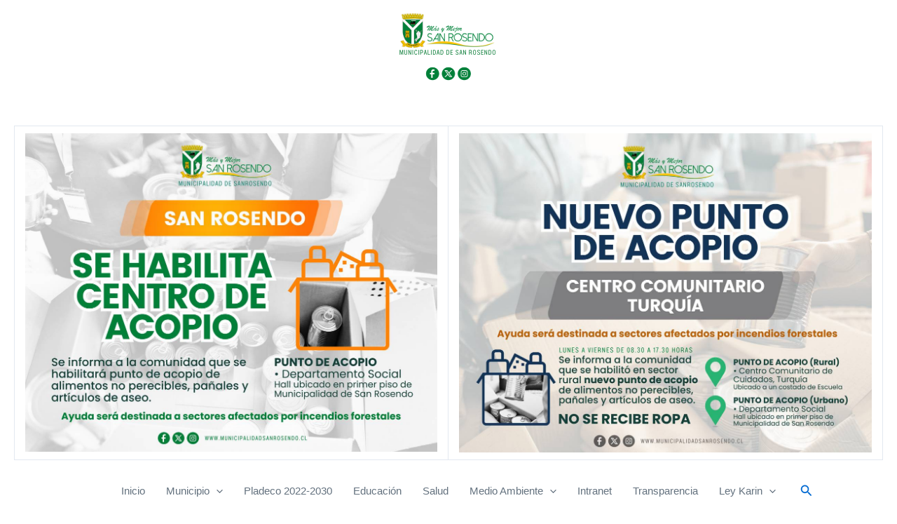

--- FILE ---
content_type: text/html; charset=UTF-8
request_url: https://municipalidadsanrosendo.cl/tag/los-vasquez/
body_size: 32393
content:
<!DOCTYPE html>
<html lang="es">
<head>
<meta charset="UTF-8">
<meta name="viewport" content="width=device-width, initial-scale=1">
	<link rel="profile" href="https://gmpg.org/xfn/11"> 
	<title>Los Vásquez &#8211; Municipalidad de San Rosendo</title>
<meta name='robots' content='max-image-preview:large' />
<link rel="alternate" type="application/rss+xml" title="Municipalidad de San Rosendo &raquo; Feed" href="https://municipalidadsanrosendo.cl/feed/" />
<link rel="alternate" type="application/rss+xml" title="Municipalidad de San Rosendo &raquo; Feed de los comentarios" href="https://municipalidadsanrosendo.cl/comments/feed/" />
<link rel="alternate" type="application/rss+xml" title="Municipalidad de San Rosendo &raquo; Etiqueta Los Vásquez del feed" href="https://municipalidadsanrosendo.cl/tag/los-vasquez/feed/" />
<style id='wp-img-auto-sizes-contain-inline-css'>
img:is([sizes=auto i],[sizes^="auto," i]){contain-intrinsic-size:3000px 1500px}
/*# sourceURL=wp-img-auto-sizes-contain-inline-css */
</style>
<link rel='stylesheet' id='astra-theme-css-css' href='https://municipalidadsanrosendo.cl/wp-content/themes/astra/assets/css/minified/main.min.css?ver=4.12.0' media='all' />
<style id='astra-theme-css-inline-css'>
:root{--ast-post-nav-space:0;--ast-container-default-xlg-padding:3em;--ast-container-default-lg-padding:3em;--ast-container-default-slg-padding:2em;--ast-container-default-md-padding:3em;--ast-container-default-sm-padding:3em;--ast-container-default-xs-padding:2.4em;--ast-container-default-xxs-padding:1.8em;--ast-code-block-background:#EEEEEE;--ast-comment-inputs-background:#FAFAFA;--ast-normal-container-width:1920px;--ast-narrow-container-width:600px;--ast-blog-title-font-weight:normal;--ast-blog-meta-weight:inherit;--ast-global-color-primary:var(--ast-global-color-5);--ast-global-color-secondary:var(--ast-global-color-4);--ast-global-color-alternate-background:var(--ast-global-color-7);--ast-global-color-subtle-background:var(--ast-global-color-6);--ast-bg-style-guide:var( --ast-global-color-secondary,--ast-global-color-5 );--ast-shadow-style-guide:0px 0px 4px 0 #00000057;--ast-global-dark-bg-style:#fff;--ast-global-dark-lfs:#fbfbfb;--ast-widget-bg-color:#fafafa;--ast-wc-container-head-bg-color:#fbfbfb;--ast-title-layout-bg:#eeeeee;--ast-search-border-color:#e7e7e7;--ast-lifter-hover-bg:#e6e6e6;--ast-gallery-block-color:#000;--srfm-color-input-label:var(--ast-global-color-2);}html{font-size:93.75%;}a{color:var(--ast-global-color-0);}a:hover,a:focus{color:var(--ast-global-color-1);}body,button,input,select,textarea,.ast-button,.ast-custom-button{font-family:-apple-system,BlinkMacSystemFont,Segoe UI,Roboto,Oxygen-Sans,Ubuntu,Cantarell,Helvetica Neue,sans-serif;font-weight:inherit;font-size:15px;font-size:1rem;line-height:var(--ast-body-line-height,1.65em);}blockquote{color:var(--ast-global-color-3);}p,.entry-content p{margin-bottom:2em;}h1,h2,h3,h4,h5,h6,.entry-content :where(h1,h2,h3,h4,h5,h6),.site-title,.site-title a{font-weight:600;}.ast-site-identity .site-title a{color:var(--ast-global-color-2);}.site-title{font-size:35px;font-size:2.3333333333333rem;display:block;}.site-header .site-description{font-size:15px;font-size:1rem;display:none;}.entry-title{font-size:22px;font-size:1.4666666666667rem;}.ast-blog-meta-container{font-size:15px;font-size:1rem;}.archive .ast-article-post .ast-article-inner,.blog .ast-article-post .ast-article-inner,.archive .ast-article-post .ast-article-inner:hover,.blog .ast-article-post .ast-article-inner:hover{border-top-left-radius:0px;border-top-right-radius:0px;border-bottom-right-radius:0px;border-bottom-left-radius:0px;overflow:hidden;}h1,.entry-content :where(h1){font-size:40px;font-size:2.6666666666667rem;font-weight:600;line-height:1.4em;}h2,.entry-content :where(h2){font-size:32px;font-size:2.1333333333333rem;font-weight:600;line-height:1.3em;}h3,.entry-content :where(h3){font-size:26px;font-size:1.7333333333333rem;font-weight:600;line-height:1.3em;}h4,.entry-content :where(h4){font-size:24px;font-size:1.6rem;line-height:1.2em;font-weight:600;}h5,.entry-content :where(h5){font-size:20px;font-size:1.3333333333333rem;line-height:1.2em;font-weight:600;}h6,.entry-content :where(h6){font-size:16px;font-size:1.0666666666667rem;line-height:1.25em;font-weight:600;}::selection{background-color:var(--ast-global-color-0);color:#ffffff;}body,h1,h2,h3,h4,h5,h6,.entry-title a,.entry-content :where(h1,h2,h3,h4,h5,h6){color:var(--ast-global-color-3);}.tagcloud a:hover,.tagcloud a:focus,.tagcloud a.current-item{color:#ffffff;border-color:var(--ast-global-color-0);background-color:var(--ast-global-color-0);}input:focus,input[type="text"]:focus,input[type="email"]:focus,input[type="url"]:focus,input[type="password"]:focus,input[type="reset"]:focus,input[type="search"]:focus,textarea:focus{border-color:var(--ast-global-color-0);}input[type="radio"]:checked,input[type=reset],input[type="checkbox"]:checked,input[type="checkbox"]:hover:checked,input[type="checkbox"]:focus:checked,input[type=range]::-webkit-slider-thumb{border-color:var(--ast-global-color-0);background-color:var(--ast-global-color-0);box-shadow:none;}.site-footer a:hover + .post-count,.site-footer a:focus + .post-count{background:var(--ast-global-color-0);border-color:var(--ast-global-color-0);}.single .nav-links .nav-previous,.single .nav-links .nav-next{color:var(--ast-global-color-0);}.entry-meta,.entry-meta *{line-height:1.45;color:var(--ast-global-color-0);}.entry-meta a:not(.ast-button):hover,.entry-meta a:not(.ast-button):hover *,.entry-meta a:not(.ast-button):focus,.entry-meta a:not(.ast-button):focus *,.page-links > .page-link,.page-links .page-link:hover,.post-navigation a:hover{color:var(--ast-global-color-1);}#cat option,.secondary .calendar_wrap thead a,.secondary .calendar_wrap thead a:visited{color:var(--ast-global-color-0);}.secondary .calendar_wrap #today,.ast-progress-val span{background:var(--ast-global-color-0);}.secondary a:hover + .post-count,.secondary a:focus + .post-count{background:var(--ast-global-color-0);border-color:var(--ast-global-color-0);}.calendar_wrap #today > a{color:#ffffff;}.page-links .page-link,.single .post-navigation a{color:var(--ast-global-color-0);}.ast-search-menu-icon .search-form button.search-submit{padding:0 4px;}.ast-search-menu-icon form.search-form{padding-right:0;}.ast-search-menu-icon.slide-search input.search-field{width:0;}.ast-header-search .ast-search-menu-icon.ast-dropdown-active .search-form,.ast-header-search .ast-search-menu-icon.ast-dropdown-active .search-field:focus{transition:all 0.2s;}.search-form input.search-field:focus{outline:none;}.ast-archive-title{color:var(--ast-global-color-2);}.widget-title,.widget .wp-block-heading{font-size:21px;font-size:1.4rem;color:var(--ast-global-color-2);}#secondary,#secondary button,#secondary input,#secondary select,#secondary textarea{font-size:15px;font-size:1rem;}.ast-single-post .entry-content a,.ast-comment-content a:not(.ast-comment-edit-reply-wrap a){text-decoration:underline;}.ast-single-post .wp-block-button .wp-block-button__link,.ast-single-post .entry-content .uagb-tab a,.ast-single-post .entry-content .uagb-ifb-cta a,.ast-single-post .entry-content .wp-block-uagb-buttons a,.ast-single-post .entry-content .uabb-module-content a,.ast-single-post .entry-content .uagb-post-grid a,.ast-single-post .entry-content .uagb-timeline a,.ast-single-post .entry-content .uagb-toc__wrap a,.ast-single-post .entry-content .uagb-taxomony-box a,.entry-content .wp-block-latest-posts > li > a,.ast-single-post .entry-content .wp-block-file__button,a.ast-post-filter-single,.ast-single-post .wp-block-buttons .wp-block-button.is-style-outline .wp-block-button__link,.ast-single-post .ast-comment-content .comment-reply-link,.ast-single-post .ast-comment-content .comment-edit-link{text-decoration:none;}.ast-search-menu-icon.slide-search a:focus-visible:focus-visible,.astra-search-icon:focus-visible,#close:focus-visible,a:focus-visible,.ast-menu-toggle:focus-visible,.site .skip-link:focus-visible,.wp-block-loginout input:focus-visible,.wp-block-search.wp-block-search__button-inside .wp-block-search__inside-wrapper,.ast-header-navigation-arrow:focus-visible,.ast-orders-table__row .ast-orders-table__cell:focus-visible,a#ast-apply-coupon:focus-visible,#ast-apply-coupon:focus-visible,#close:focus-visible,.button.search-submit:focus-visible,#search_submit:focus,.normal-search:focus-visible,.ast-header-account-wrap:focus-visible,.astra-cart-drawer-close:focus,.ast-single-variation:focus,.ast-button:focus,.ast-builder-button-wrap:has(.ast-custom-button-link:focus),.ast-builder-button-wrap .ast-custom-button-link:focus{outline-style:dotted;outline-color:inherit;outline-width:thin;}input:focus,input[type="text"]:focus,input[type="email"]:focus,input[type="url"]:focus,input[type="password"]:focus,input[type="reset"]:focus,input[type="search"]:focus,input[type="number"]:focus,textarea:focus,.wp-block-search__input:focus,[data-section="section-header-mobile-trigger"] .ast-button-wrap .ast-mobile-menu-trigger-minimal:focus,.ast-mobile-popup-drawer.active .menu-toggle-close:focus,#ast-scroll-top:focus,#coupon_code:focus,#ast-coupon-code:focus{border-style:dotted;border-color:inherit;border-width:thin;}input{outline:none;}.ast-logo-title-inline .site-logo-img{padding-right:1em;}.site-logo-img img{ transition:all 0.2s linear;}body .ast-oembed-container *{position:absolute;top:0;width:100%;height:100%;left:0;}body .wp-block-embed-pocket-casts .ast-oembed-container *{position:unset;}.ast-single-post-featured-section + article {margin-top: 2em;}.site-content .ast-single-post-featured-section img {width: 100%;overflow: hidden;object-fit: cover;}.site > .ast-single-related-posts-container {margin-top: 0;}@media (min-width: 922px) {.ast-desktop .ast-container--narrow {max-width: var(--ast-narrow-container-width);margin: 0 auto;}}.ast-page-builder-template .hentry {margin: 0;}.ast-page-builder-template .site-content > .ast-container {max-width: 100%;padding: 0;}.ast-page-builder-template .site .site-content #primary {padding: 0;margin: 0;}.ast-page-builder-template .no-results {text-align: center;margin: 4em auto;}.ast-page-builder-template .ast-pagination {padding: 2em;}.ast-page-builder-template .entry-header.ast-no-title.ast-no-thumbnail {margin-top: 0;}.ast-page-builder-template .entry-header.ast-header-without-markup {margin-top: 0;margin-bottom: 0;}.ast-page-builder-template .entry-header.ast-no-title.ast-no-meta {margin-bottom: 0;}.ast-page-builder-template.single .post-navigation {padding-bottom: 2em;}.ast-page-builder-template.single-post .site-content > .ast-container {max-width: 100%;}.ast-page-builder-template .entry-header {margin-top: 2em;margin-left: auto;margin-right: auto;}.ast-single-post.ast-page-builder-template .site-main > article {padding-top: 2em;padding-left: 20px;padding-right: 20px;}.ast-page-builder-template .ast-archive-description {margin: 2em auto 0;padding-left: 20px;padding-right: 20px;}.ast-page-builder-template .ast-row {margin-left: 0;margin-right: 0;}.single.ast-page-builder-template .entry-header + .entry-content,.single.ast-page-builder-template .ast-single-entry-banner + .site-content article .entry-content {margin-bottom: 2em;}@media(min-width: 921px) {.ast-page-builder-template.archive.ast-right-sidebar .ast-row article,.ast-page-builder-template.archive.ast-left-sidebar .ast-row article {padding-left: 0;padding-right: 0;}}#secondary {margin: 4em 0 2.5em;word-break: break-word;line-height: 2;}#secondary li {margin-bottom: 0.75em;}#secondary li:last-child {margin-bottom: 0;}@media (max-width: 768px) {.js_active .ast-plain-container.ast-single-post #secondary {margin-top: 1.5em;}}.ast-separate-container.ast-two-container #secondary .widget {background-color: #fff;padding: 2em;margin-bottom: 2em;}@media (min-width: 993px) {.ast-left-sidebar #secondary {padding-right: 60px;}.ast-right-sidebar #secondary {padding-left: 60px;}}@media (max-width: 993px) {.ast-right-sidebar #secondary {padding-left: 30px;}.ast-left-sidebar #secondary {padding-right: 30px;}}@media (min-width: 993px) {.ast-page-builder-template.ast-left-sidebar #secondary {padding-left: 60px;}.ast-page-builder-template.ast-right-sidebar #secondary {padding-right: 60px;}}@media (max-width: 993px) {.ast-page-builder-template.ast-right-sidebar #secondary {padding-right: 30px;}.ast-page-builder-template.ast-left-sidebar #secondary {padding-left: 30px;}}@media (max-width:921.9px){#ast-desktop-header{display:none;}}@media (min-width:922px){#ast-mobile-header{display:none;}}.wp-block-buttons.aligncenter{justify-content:center;}.wp-block-button.is-style-outline .wp-block-button__link{border-color:var(--ast-global-color-0);}div.wp-block-button.is-style-outline > .wp-block-button__link:not(.has-text-color),div.wp-block-button.wp-block-button__link.is-style-outline:not(.has-text-color){color:var(--ast-global-color-0);}.wp-block-button.is-style-outline .wp-block-button__link:hover,.wp-block-buttons .wp-block-button.is-style-outline .wp-block-button__link:focus,.wp-block-buttons .wp-block-button.is-style-outline > .wp-block-button__link:not(.has-text-color):hover,.wp-block-buttons .wp-block-button.wp-block-button__link.is-style-outline:not(.has-text-color):hover{color:#ffffff;background-color:var(--ast-global-color-1);border-color:var(--ast-global-color-1);}.post-page-numbers.current .page-link,.ast-pagination .page-numbers.current{color:#ffffff;border-color:var(--ast-global-color-0);background-color:var(--ast-global-color-0);}.wp-block-button.is-style-outline .wp-block-button__link.wp-element-button,.ast-outline-button{border-color:var(--ast-global-color-0);font-family:inherit;font-weight:inherit;line-height:1em;}.wp-block-buttons .wp-block-button.is-style-outline > .wp-block-button__link:not(.has-text-color),.wp-block-buttons .wp-block-button.wp-block-button__link.is-style-outline:not(.has-text-color),.ast-outline-button{color:var(--ast-global-color-0);}.wp-block-button.is-style-outline .wp-block-button__link:hover,.wp-block-buttons .wp-block-button.is-style-outline .wp-block-button__link:focus,.wp-block-buttons .wp-block-button.is-style-outline > .wp-block-button__link:not(.has-text-color):hover,.wp-block-buttons .wp-block-button.wp-block-button__link.is-style-outline:not(.has-text-color):hover,.ast-outline-button:hover,.ast-outline-button:focus,.wp-block-uagb-buttons-child .uagb-buttons-repeater.ast-outline-button:hover,.wp-block-uagb-buttons-child .uagb-buttons-repeater.ast-outline-button:focus{color:#ffffff;background-color:var(--ast-global-color-1);border-color:var(--ast-global-color-1);}.wp-block-button .wp-block-button__link.wp-element-button.is-style-outline:not(.has-background),.wp-block-button.is-style-outline>.wp-block-button__link.wp-element-button:not(.has-background),.ast-outline-button{background-color:transparent;}.entry-content[data-ast-blocks-layout] > figure{margin-bottom:1em;}h1.widget-title{font-weight:600;}h2.widget-title{font-weight:600;}h3.widget-title{font-weight:600;}#page{display:flex;flex-direction:column;min-height:100vh;}.ast-404-layout-1 h1.page-title{color:var(--ast-global-color-2);}.single .post-navigation a{line-height:1em;height:inherit;}.error-404 .page-sub-title{font-size:1.5rem;font-weight:inherit;}.search .site-content .content-area .search-form{margin-bottom:0;}#page .site-content{flex-grow:1;}.widget{margin-bottom:1.25em;}#secondary li{line-height:1.5em;}#secondary .wp-block-group h2{margin-bottom:0.7em;}#secondary h2{font-size:1.7rem;}.ast-separate-container .ast-article-post,.ast-separate-container .ast-article-single,.ast-separate-container .comment-respond{padding:3em;}.ast-separate-container .ast-article-single .ast-article-single{padding:0;}.ast-article-single .wp-block-post-template-is-layout-grid{padding-left:0;}.ast-separate-container .comments-title,.ast-narrow-container .comments-title{padding:1.5em 2em;}.ast-page-builder-template .comment-form-textarea,.ast-comment-formwrap .ast-grid-common-col{padding:0;}.ast-comment-formwrap{padding:0;display:inline-flex;column-gap:20px;width:100%;margin-left:0;margin-right:0;}.comments-area textarea#comment:focus,.comments-area textarea#comment:active,.comments-area .ast-comment-formwrap input[type="text"]:focus,.comments-area .ast-comment-formwrap input[type="text"]:active {box-shadow:none;outline:none;}.archive.ast-page-builder-template .entry-header{margin-top:2em;}.ast-page-builder-template .ast-comment-formwrap{width:100%;}.entry-title{margin-bottom:0.5em;}.ast-archive-description p{font-size:inherit;font-weight:inherit;line-height:inherit;}.ast-separate-container .ast-comment-list li.depth-1,.hentry{margin-bottom:2em;}@media (min-width:921px){.ast-left-sidebar.ast-page-builder-template #secondary,.archive.ast-right-sidebar.ast-page-builder-template .site-main{padding-left:20px;padding-right:20px;}}@media (max-width:544px){.ast-comment-formwrap.ast-row{column-gap:10px;display:inline-block;}#ast-commentform .ast-grid-common-col{position:relative;width:100%;}}@media (min-width:1201px){.ast-separate-container .ast-article-post,.ast-separate-container .ast-article-single,.ast-separate-container .ast-author-box,.ast-separate-container .ast-404-layout-1,.ast-separate-container .no-results{padding:3em;}}@media (max-width:921px){.ast-left-sidebar #content > .ast-container{display:flex;flex-direction:column-reverse;width:100%;}}@media (max-width:921px){#secondary.secondary{padding-top:0;}.ast-separate-container.ast-right-sidebar #secondary{padding-left:1em;padding-right:1em;}.ast-separate-container.ast-two-container #secondary{padding-left:0;padding-right:0;}.ast-page-builder-template .entry-header #secondary,.ast-page-builder-template #secondary{margin-top:1.5em;}}@media (max-width:921px){.ast-right-sidebar #primary{padding-right:0;}.ast-page-builder-template.ast-left-sidebar #secondary,.ast-page-builder-template.ast-right-sidebar #secondary{padding-right:20px;padding-left:20px;}.ast-right-sidebar #secondary,.ast-left-sidebar #primary{padding-left:0;}.ast-left-sidebar #secondary{padding-right:0;}}@media (min-width:922px){.ast-separate-container.ast-right-sidebar #primary,.ast-separate-container.ast-left-sidebar #primary{border:0;}.search-no-results.ast-separate-container #primary{margin-bottom:4em;}}@media (min-width:922px){.ast-right-sidebar #primary{border-right:1px solid var(--ast-border-color);}.ast-left-sidebar #primary{border-left:1px solid var(--ast-border-color);}.ast-right-sidebar #secondary{border-left:1px solid var(--ast-border-color);margin-left:-1px;}.ast-left-sidebar #secondary{border-right:1px solid var(--ast-border-color);margin-right:-1px;}.ast-separate-container.ast-two-container.ast-right-sidebar #secondary{padding-left:30px;padding-right:0;}.ast-separate-container.ast-two-container.ast-left-sidebar #secondary{padding-right:30px;padding-left:0;}.ast-separate-container.ast-right-sidebar #secondary,.ast-separate-container.ast-left-sidebar #secondary{border:0;margin-left:auto;margin-right:auto;}.ast-separate-container.ast-two-container #secondary .widget:last-child{margin-bottom:0;}}.wp-block-button .wp-block-button__link{color:#ffffff;}.wp-block-button .wp-block-button__link:hover,.wp-block-button .wp-block-button__link:focus{color:#ffffff;background-color:var(--ast-global-color-1);border-color:var(--ast-global-color-1);}.wp-block-button .wp-block-button__link,.wp-block-search .wp-block-search__button,body .wp-block-file .wp-block-file__button{border-color:var(--ast-global-color-0);background-color:var(--ast-global-color-0);color:#ffffff;font-family:inherit;font-weight:inherit;line-height:1em;padding-top:15px;padding-right:30px;padding-bottom:15px;padding-left:30px;}@media (max-width:921px){.wp-block-button .wp-block-button__link,.wp-block-search .wp-block-search__button,body .wp-block-file .wp-block-file__button{padding-top:14px;padding-right:28px;padding-bottom:14px;padding-left:28px;}}@media (max-width:544px){.wp-block-button .wp-block-button__link,.wp-block-search .wp-block-search__button,body .wp-block-file .wp-block-file__button{padding-top:12px;padding-right:24px;padding-bottom:12px;padding-left:24px;}}.menu-toggle,button,.ast-button,.ast-custom-button,.button,input#submit,input[type="button"],input[type="submit"],input[type="reset"],form[CLASS*="wp-block-search__"].wp-block-search .wp-block-search__inside-wrapper .wp-block-search__button,body .wp-block-file .wp-block-file__button,.search .search-submit{border-style:solid;border-top-width:0;border-right-width:0;border-left-width:0;border-bottom-width:0;color:#ffffff;border-color:var(--ast-global-color-0);background-color:var(--ast-global-color-0);padding-top:15px;padding-right:30px;padding-bottom:15px;padding-left:30px;font-family:inherit;font-weight:inherit;line-height:1em;}button:focus,.menu-toggle:hover,button:hover,.ast-button:hover,.ast-custom-button:hover .button:hover,.ast-custom-button:hover ,input[type=reset]:hover,input[type=reset]:focus,input#submit:hover,input#submit:focus,input[type="button"]:hover,input[type="button"]:focus,input[type="submit"]:hover,input[type="submit"]:focus,form[CLASS*="wp-block-search__"].wp-block-search .wp-block-search__inside-wrapper .wp-block-search__button:hover,form[CLASS*="wp-block-search__"].wp-block-search .wp-block-search__inside-wrapper .wp-block-search__button:focus,body .wp-block-file .wp-block-file__button:hover,body .wp-block-file .wp-block-file__button:focus{color:#ffffff;background-color:var(--ast-global-color-1);border-color:var(--ast-global-color-1);}form[CLASS*="wp-block-search__"].wp-block-search .wp-block-search__inside-wrapper .wp-block-search__button.has-icon{padding-top:calc(15px - 3px);padding-right:calc(30px - 3px);padding-bottom:calc(15px - 3px);padding-left:calc(30px - 3px);}@media (max-width:921px){.menu-toggle,button,.ast-button,.ast-custom-button,.button,input#submit,input[type="button"],input[type="submit"],input[type="reset"],form[CLASS*="wp-block-search__"].wp-block-search .wp-block-search__inside-wrapper .wp-block-search__button,body .wp-block-file .wp-block-file__button,.search .search-submit{padding-top:14px;padding-right:28px;padding-bottom:14px;padding-left:28px;}}@media (max-width:544px){.menu-toggle,button,.ast-button,.ast-custom-button,.button,input#submit,input[type="button"],input[type="submit"],input[type="reset"],form[CLASS*="wp-block-search__"].wp-block-search .wp-block-search__inside-wrapper .wp-block-search__button,body .wp-block-file .wp-block-file__button,.search .search-submit{padding-top:12px;padding-right:24px;padding-bottom:12px;padding-left:24px;}}@media (max-width:921px){.ast-mobile-header-stack .main-header-bar .ast-search-menu-icon{display:inline-block;}.ast-header-break-point.ast-header-custom-item-outside .ast-mobile-header-stack .main-header-bar .ast-search-icon{margin:0;}.ast-comment-avatar-wrap img{max-width:2.5em;}.ast-comment-meta{padding:0 1.8888em 1.3333em;}.ast-separate-container .ast-comment-list li.depth-1{padding:1.5em 2.14em;}.ast-separate-container .comment-respond{padding:2em 2.14em;}}@media (min-width:544px){.ast-container{max-width:100%;}}@media (max-width:544px){.ast-separate-container .ast-article-post,.ast-separate-container .ast-article-single,.ast-separate-container .comments-title,.ast-separate-container .ast-archive-description{padding:1.5em 1em;}.ast-separate-container #content .ast-container{padding-left:0.54em;padding-right:0.54em;}.ast-separate-container .ast-comment-list .bypostauthor{padding:.5em;}.ast-search-menu-icon.ast-dropdown-active .search-field{width:170px;}.ast-separate-container #secondary{padding-top:0;}.ast-separate-container.ast-two-container #secondary .widget{margin-bottom:1.5em;padding-left:1em;padding-right:1em;}}@media (max-width:921px){.ast-header-break-point .ast-search-menu-icon.slide-search .search-form{right:0;}.ast-header-break-point .ast-mobile-header-stack .ast-search-menu-icon.slide-search .search-form{right:-1em;}} #ast-mobile-header .ast-site-header-cart-li a{pointer-events:none;}@media (min-width:545px){.ast-page-builder-template .comments-area,.single.ast-page-builder-template .entry-header,.single.ast-page-builder-template .post-navigation,.single.ast-page-builder-template .ast-single-related-posts-container{max-width:1960px;margin-left:auto;margin-right:auto;}}.ast-separate-container{background-color:#f2f2fb;background-image:none;}@media (max-width:921px){.site-title{display:block;}.site-header .site-description{display:none;}h1,.entry-content :where(h1){font-size:30px;}h2,.entry-content :where(h2){font-size:25px;}h3,.entry-content :where(h3){font-size:20px;}.astra-logo-svg{width:78px;}header .custom-logo-link img,.ast-header-break-point .site-logo-img .custom-mobile-logo-link img{max-width:78px;width:78px;}}@media (max-width:544px){.site-title{display:none;}.site-header .site-description{font-size:21px;font-size:1.4rem;display:block;}h1,.entry-content :where(h1){font-size:30px;}h2,.entry-content :where(h2){font-size:25px;}h3,.entry-content :where(h3){font-size:20px;}header .custom-logo-link img,.ast-header-break-point .site-branding img,.ast-header-break-point .custom-logo-link img{max-width:50px;width:50px;}.astra-logo-svg{width:50px;}.ast-header-break-point .site-logo-img .custom-mobile-logo-link img{max-width:50px;}}@media (max-width:921px){html{font-size:85.5%;}}@media (max-width:544px){html{font-size:85.5%;}}@media (min-width:922px){.ast-container{max-width:1960px;}}@media (min-width:922px){.site-content .ast-container{display:flex;}}@media (max-width:921px){.site-content .ast-container{flex-direction:column;}}@media (min-width:922px){.single-post .site-content > .ast-container{max-width:1600px;}}.ast-blog-layout-4-grid .ast-article-post{width:33.33%;margin-bottom:2em;border-bottom:0;background-color:transparent;}.ast-blog-layout-4-grid .ast-article-inner .wp-post-image{width:100%;}.ast-article-inner{padding:1.5em;}.ast-blog-layout-4-grid .ast-row{display:flex;flex-wrap:wrap;flex-flow:row wrap;align-items:stretch;}.ast-separate-container .ast-blog-layout-4-grid .ast-article-post{padding:0 1em 0;}.ast-separate-container.ast-desktop .ast-blog-layout-4-grid .ast-row{margin-left:-1em;margin-right:-1em;}.ast-blog-layout-4-grid .ast-article-inner{box-shadow:0px 6px 15px -2px rgba(16,24,40,0.05);}.ast-separate-container .ast-blog-layout-4-grid .ast-article-inner,.ast-plain-container .ast-blog-layout-4-grid .ast-article-inner{height:100%;}.ast-row .blog-layout-4 .post-content,.blog-layout-4 .post-thumb{padding-left:0;padding-right:0;}.ast-article-post.remove-featured-img-padding .blog-layout-4 .post-content .ast-blog-featured-section:first-child .post-thumb-img-content{margin-top:-1.5em;}.ast-article-post.remove-featured-img-padding .blog-layout-4 .post-content .ast-blog-featured-section .post-thumb-img-content{margin-left:-1.5em;margin-right:-1.5em;}@media (max-width:921px){.ast-blog-layout-4-grid .ast-article-post{width:100%;}}.ast-blog-layout-6-grid .ast-blog-featured-section:before { content: ""; }.ast-article-post .post-thumb-img-content img{aspect-ratio:16/9;width:100%;}.ast-article-post .post-thumb-img-content img{object-fit:cover;}.ast-article-post .post-thumb-img-content{overflow:hidden;}.ast-article-post .post-thumb-img-content img{transform:scale(1);transition:transform .5s ease;}.ast-article-post:hover .post-thumb-img-content img{transform:scale(1.1);}.cat-links.badge a,.tags-links.badge a {padding: 4px 8px;border-radius: 3px;font-weight: 400;}.cat-links.underline a,.tags-links.underline a{text-decoration: underline;}@media (min-width:922px){.main-header-menu .sub-menu .menu-item.ast-left-align-sub-menu:hover > .sub-menu,.main-header-menu .sub-menu .menu-item.ast-left-align-sub-menu.focus > .sub-menu{margin-left:-0px;}}.footer-widget-area[data-section^="section-fb-html-"] .ast-builder-html-element{text-align:center;}.wp-block-file {display: flex;align-items: center;flex-wrap: wrap;justify-content: space-between;}.wp-block-pullquote {border: none;}.wp-block-pullquote blockquote::before {content: "\201D";font-family: "Helvetica",sans-serif;display: flex;transform: rotate( 180deg );font-size: 6rem;font-style: normal;line-height: 1;font-weight: bold;align-items: center;justify-content: center;}.has-text-align-right > blockquote::before {justify-content: flex-start;}.has-text-align-left > blockquote::before {justify-content: flex-end;}figure.wp-block-pullquote.is-style-solid-color blockquote {max-width: 100%;text-align: inherit;}:root {--wp--custom--ast-default-block-top-padding: ;--wp--custom--ast-default-block-right-padding: ;--wp--custom--ast-default-block-bottom-padding: ;--wp--custom--ast-default-block-left-padding: ;--wp--custom--ast-container-width: 1920px;--wp--custom--ast-content-width-size: 1920px;--wp--custom--ast-wide-width-size: calc(1920px + var(--wp--custom--ast-default-block-left-padding) + var(--wp--custom--ast-default-block-right-padding));}.ast-narrow-container {--wp--custom--ast-content-width-size: 600px;--wp--custom--ast-wide-width-size: 600px;}@media(max-width: 921px) {:root {--wp--custom--ast-default-block-top-padding: ;--wp--custom--ast-default-block-right-padding: ;--wp--custom--ast-default-block-bottom-padding: ;--wp--custom--ast-default-block-left-padding: ;}}@media(max-width: 544px) {:root {--wp--custom--ast-default-block-top-padding: ;--wp--custom--ast-default-block-right-padding: ;--wp--custom--ast-default-block-bottom-padding: ;--wp--custom--ast-default-block-left-padding: ;}}.entry-content > .wp-block-group,.entry-content > .wp-block-cover,.entry-content > .wp-block-columns {padding-top: var(--wp--custom--ast-default-block-top-padding);padding-right: var(--wp--custom--ast-default-block-right-padding);padding-bottom: var(--wp--custom--ast-default-block-bottom-padding);padding-left: var(--wp--custom--ast-default-block-left-padding);}.ast-plain-container.ast-no-sidebar .entry-content > .alignfull,.ast-page-builder-template .ast-no-sidebar .entry-content > .alignfull {margin-left: calc( -50vw + 50%);margin-right: calc( -50vw + 50%);max-width: 100vw;width: 100vw;}.ast-plain-container.ast-no-sidebar .entry-content .alignfull .alignfull,.ast-page-builder-template.ast-no-sidebar .entry-content .alignfull .alignfull,.ast-plain-container.ast-no-sidebar .entry-content .alignfull .alignwide,.ast-page-builder-template.ast-no-sidebar .entry-content .alignfull .alignwide,.ast-plain-container.ast-no-sidebar .entry-content .alignwide .alignfull,.ast-page-builder-template.ast-no-sidebar .entry-content .alignwide .alignfull,.ast-plain-container.ast-no-sidebar .entry-content .alignwide .alignwide,.ast-page-builder-template.ast-no-sidebar .entry-content .alignwide .alignwide,.ast-plain-container.ast-no-sidebar .entry-content .wp-block-column .alignfull,.ast-page-builder-template.ast-no-sidebar .entry-content .wp-block-column .alignfull,.ast-plain-container.ast-no-sidebar .entry-content .wp-block-column .alignwide,.ast-page-builder-template.ast-no-sidebar .entry-content .wp-block-column .alignwide {margin-left: auto;margin-right: auto;width: 100%;}[data-ast-blocks-layout] .wp-block-separator:not(.is-style-dots) {height: 0;}[data-ast-blocks-layout] .wp-block-separator {margin: 20px auto;}[data-ast-blocks-layout] .wp-block-separator:not(.is-style-wide):not(.is-style-dots) {max-width: 100px;}[data-ast-blocks-layout] .wp-block-separator.has-background {padding: 0;}.entry-content[data-ast-blocks-layout] > * {max-width: var(--wp--custom--ast-content-width-size);margin-left: auto;margin-right: auto;}.entry-content[data-ast-blocks-layout] > .alignwide {max-width: var(--wp--custom--ast-wide-width-size);}.entry-content[data-ast-blocks-layout] .alignfull {max-width: none;}.entry-content .wp-block-columns {margin-bottom: 0;}blockquote {margin: 1.5em;border-color: rgba(0,0,0,0.05);}.wp-block-quote:not(.has-text-align-right):not(.has-text-align-center) {border-left: 5px solid rgba(0,0,0,0.05);}.has-text-align-right > blockquote,blockquote.has-text-align-right {border-right: 5px solid rgba(0,0,0,0.05);}.has-text-align-left > blockquote,blockquote.has-text-align-left {border-left: 5px solid rgba(0,0,0,0.05);}.wp-block-site-tagline,.wp-block-latest-posts .read-more {margin-top: 15px;}.wp-block-loginout p label {display: block;}.wp-block-loginout p:not(.login-remember):not(.login-submit) input {width: 100%;}.wp-block-loginout input:focus {border-color: transparent;}.wp-block-loginout input:focus {outline: thin dotted;}.entry-content .wp-block-media-text .wp-block-media-text__content {padding: 0 0 0 8%;}.entry-content .wp-block-media-text.has-media-on-the-right .wp-block-media-text__content {padding: 0 8% 0 0;}.entry-content .wp-block-media-text.has-background .wp-block-media-text__content {padding: 8%;}.entry-content .wp-block-cover:not([class*="background-color"]):not(.has-text-color.has-link-color) .wp-block-cover__inner-container,.entry-content .wp-block-cover:not([class*="background-color"]) .wp-block-cover-image-text,.entry-content .wp-block-cover:not([class*="background-color"]) .wp-block-cover-text,.entry-content .wp-block-cover-image:not([class*="background-color"]) .wp-block-cover__inner-container,.entry-content .wp-block-cover-image:not([class*="background-color"]) .wp-block-cover-image-text,.entry-content .wp-block-cover-image:not([class*="background-color"]) .wp-block-cover-text {color: var(--ast-global-color-primary,var(--ast-global-color-5));}.wp-block-loginout .login-remember input {width: 1.1rem;height: 1.1rem;margin: 0 5px 4px 0;vertical-align: middle;}.wp-block-latest-posts > li > *:first-child,.wp-block-latest-posts:not(.is-grid) > li:first-child {margin-top: 0;}.entry-content > .wp-block-buttons,.entry-content > .wp-block-uagb-buttons {margin-bottom: 1.5em;}.wp-block-search__inside-wrapper .wp-block-search__input {padding: 0 10px;color: var(--ast-global-color-3);background: var(--ast-global-color-primary,var(--ast-global-color-5));border-color: var(--ast-border-color);}.wp-block-latest-posts .read-more {margin-bottom: 1.5em;}.wp-block-search__no-button .wp-block-search__inside-wrapper .wp-block-search__input {padding-top: 5px;padding-bottom: 5px;}.wp-block-latest-posts .wp-block-latest-posts__post-date,.wp-block-latest-posts .wp-block-latest-posts__post-author {font-size: 1rem;}.wp-block-latest-posts > li > *,.wp-block-latest-posts:not(.is-grid) > li {margin-top: 12px;margin-bottom: 12px;}.ast-page-builder-template .entry-content[data-ast-blocks-layout] > .alignwide:where(:not(.uagb-is-root-container):not(.spectra-is-root-container)) > * {max-width: var(--wp--custom--ast-wide-width-size);}.ast-page-builder-template .entry-content[data-ast-blocks-layout] > .inherit-container-width > *,.ast-page-builder-template .entry-content[data-ast-blocks-layout] > *:not(.wp-block-group):where(:not(.uagb-is-root-container):not(.spectra-is-root-container)) > *,.entry-content[data-ast-blocks-layout] > .wp-block-cover .wp-block-cover__inner-container {max-width: var(--wp--custom--ast-content-width-size) ;margin-left: auto;margin-right: auto;}.ast-page-builder-template .entry-content[data-ast-blocks-layout] > *,.ast-page-builder-template .entry-content[data-ast-blocks-layout] > .alignfull:where(:not(.wp-block-group):not(.uagb-is-root-container):not(.spectra-is-root-container)) > * {max-width: none;}.entry-content[data-ast-blocks-layout] .wp-block-cover:not(.alignleft):not(.alignright) {width: auto;}@media(max-width: 1200px) {.ast-separate-container .entry-content > .alignfull,.ast-separate-container .entry-content[data-ast-blocks-layout] > .alignwide,.ast-plain-container .entry-content[data-ast-blocks-layout] > .alignwide,.ast-plain-container .entry-content .alignfull {margin-left: calc(-1 * min(var(--ast-container-default-xlg-padding),20px)) ;margin-right: calc(-1 * min(var(--ast-container-default-xlg-padding),20px));}}@media(min-width: 1201px) {.ast-separate-container .entry-content > .alignfull {margin-left: calc(-1 * var(--ast-container-default-xlg-padding) );margin-right: calc(-1 * var(--ast-container-default-xlg-padding) );}.ast-separate-container .entry-content[data-ast-blocks-layout] > .alignwide,.ast-plain-container .entry-content[data-ast-blocks-layout] > .alignwide {margin-left: calc(-1 * var(--wp--custom--ast-default-block-left-padding) );margin-right: calc(-1 * var(--wp--custom--ast-default-block-right-padding) );}}@media(min-width: 921px) {.ast-separate-container .entry-content .wp-block-group.alignwide:not(.inherit-container-width) > :where(:not(.alignleft):not(.alignright)),.ast-plain-container .entry-content .wp-block-group.alignwide:not(.inherit-container-width) > :where(:not(.alignleft):not(.alignright)) {max-width: calc( var(--wp--custom--ast-content-width-size) + 80px );}.ast-plain-container.ast-right-sidebar .entry-content[data-ast-blocks-layout] .alignfull,.ast-plain-container.ast-left-sidebar .entry-content[data-ast-blocks-layout] .alignfull {margin-left: -60px;margin-right: -60px;}}@media(min-width: 544px) {.entry-content > .alignleft {margin-right: 20px;}.entry-content > .alignright {margin-left: 20px;}}@media (max-width:544px){.wp-block-columns .wp-block-column:not(:last-child){margin-bottom:20px;}.wp-block-latest-posts{margin:0;}}@media( max-width: 600px ) {.entry-content .wp-block-media-text .wp-block-media-text__content,.entry-content .wp-block-media-text.has-media-on-the-right .wp-block-media-text__content {padding: 8% 0 0;}.entry-content .wp-block-media-text.has-background .wp-block-media-text__content {padding: 8%;}}.ast-narrow-container .site-content .wp-block-uagb-image--align-full .wp-block-uagb-image__figure {max-width: 100%;margin-left: auto;margin-right: auto;}:root .has-ast-global-color-0-color{color:var(--ast-global-color-0);}:root .has-ast-global-color-0-background-color{background-color:var(--ast-global-color-0);}:root .wp-block-button .has-ast-global-color-0-color{color:var(--ast-global-color-0);}:root .wp-block-button .has-ast-global-color-0-background-color{background-color:var(--ast-global-color-0);}:root .has-ast-global-color-1-color{color:var(--ast-global-color-1);}:root .has-ast-global-color-1-background-color{background-color:var(--ast-global-color-1);}:root .wp-block-button .has-ast-global-color-1-color{color:var(--ast-global-color-1);}:root .wp-block-button .has-ast-global-color-1-background-color{background-color:var(--ast-global-color-1);}:root .has-ast-global-color-2-color{color:var(--ast-global-color-2);}:root .has-ast-global-color-2-background-color{background-color:var(--ast-global-color-2);}:root .wp-block-button .has-ast-global-color-2-color{color:var(--ast-global-color-2);}:root .wp-block-button .has-ast-global-color-2-background-color{background-color:var(--ast-global-color-2);}:root .has-ast-global-color-3-color{color:var(--ast-global-color-3);}:root .has-ast-global-color-3-background-color{background-color:var(--ast-global-color-3);}:root .wp-block-button .has-ast-global-color-3-color{color:var(--ast-global-color-3);}:root .wp-block-button .has-ast-global-color-3-background-color{background-color:var(--ast-global-color-3);}:root .has-ast-global-color-4-color{color:var(--ast-global-color-4);}:root .has-ast-global-color-4-background-color{background-color:var(--ast-global-color-4);}:root .wp-block-button .has-ast-global-color-4-color{color:var(--ast-global-color-4);}:root .wp-block-button .has-ast-global-color-4-background-color{background-color:var(--ast-global-color-4);}:root .has-ast-global-color-5-color{color:var(--ast-global-color-5);}:root .has-ast-global-color-5-background-color{background-color:var(--ast-global-color-5);}:root .wp-block-button .has-ast-global-color-5-color{color:var(--ast-global-color-5);}:root .wp-block-button .has-ast-global-color-5-background-color{background-color:var(--ast-global-color-5);}:root .has-ast-global-color-6-color{color:var(--ast-global-color-6);}:root .has-ast-global-color-6-background-color{background-color:var(--ast-global-color-6);}:root .wp-block-button .has-ast-global-color-6-color{color:var(--ast-global-color-6);}:root .wp-block-button .has-ast-global-color-6-background-color{background-color:var(--ast-global-color-6);}:root .has-ast-global-color-7-color{color:var(--ast-global-color-7);}:root .has-ast-global-color-7-background-color{background-color:var(--ast-global-color-7);}:root .wp-block-button .has-ast-global-color-7-color{color:var(--ast-global-color-7);}:root .wp-block-button .has-ast-global-color-7-background-color{background-color:var(--ast-global-color-7);}:root .has-ast-global-color-8-color{color:var(--ast-global-color-8);}:root .has-ast-global-color-8-background-color{background-color:var(--ast-global-color-8);}:root .wp-block-button .has-ast-global-color-8-color{color:var(--ast-global-color-8);}:root .wp-block-button .has-ast-global-color-8-background-color{background-color:var(--ast-global-color-8);}:root{--ast-global-color-0:#046bd2;--ast-global-color-1:#045cb4;--ast-global-color-2:#1e293b;--ast-global-color-3:#334155;--ast-global-color-4:#f9fafb;--ast-global-color-5:#FFFFFF;--ast-global-color-6:#e2e8f0;--ast-global-color-7:#cbd5e1;--ast-global-color-8:#94a3b8;}:root {--ast-border-color : var(--ast-global-color-6);}.ast-archive-entry-banner {-js-display: flex;display: flex;flex-direction: column;justify-content: center;text-align: center;position: relative;background: var(--ast-title-layout-bg);}.ast-archive-entry-banner[data-banner-width-type="custom"] {margin: 0 auto;width: 100%;}.ast-archive-entry-banner[data-banner-layout="layout-1"] {background: inherit;padding: 20px 0;text-align: left;}body.archive .ast-archive-description{max-width:1920px;width:100%;text-align:left;padding-top:3em;padding-right:3em;padding-bottom:3em;padding-left:3em;}body.archive .ast-archive-description .ast-archive-title,body.archive .ast-archive-description .ast-archive-title *{font-size:40px;font-size:2.6666666666667rem;}body.archive .ast-archive-description > *:not(:last-child){margin-bottom:10px;}@media (max-width:921px){body.archive .ast-archive-description{text-align:left;}}@media (max-width:544px){body.archive .ast-archive-description{text-align:left;}}.ast-breadcrumbs .trail-browse,.ast-breadcrumbs .trail-items,.ast-breadcrumbs .trail-items li{display:inline-block;margin:0;padding:0;border:none;background:inherit;text-indent:0;text-decoration:none;}.ast-breadcrumbs .trail-browse{font-size:inherit;font-style:inherit;font-weight:inherit;color:inherit;}.ast-breadcrumbs .trail-items{list-style:none;}.trail-items li::after{padding:0 0.3em;content:"\00bb";}.trail-items li:last-of-type::after{display:none;}h1,h2,h3,h4,h5,h6,.entry-content :where(h1,h2,h3,h4,h5,h6){color:var(--ast-global-color-2);}.entry-title a{color:var(--ast-global-color-2);}@media (max-width:921px){.ast-builder-grid-row-container.ast-builder-grid-row-tablet-3-firstrow .ast-builder-grid-row > *:first-child,.ast-builder-grid-row-container.ast-builder-grid-row-tablet-3-lastrow .ast-builder-grid-row > *:last-child{grid-column:1 / -1;}}@media (max-width:544px){.ast-builder-grid-row-container.ast-builder-grid-row-mobile-3-firstrow .ast-builder-grid-row > *:first-child,.ast-builder-grid-row-container.ast-builder-grid-row-mobile-3-lastrow .ast-builder-grid-row > *:last-child{grid-column:1 / -1;}}.ast-builder-layout-element[data-section="title_tagline"]{display:flex;}@media (max-width:921px){.ast-header-break-point .ast-builder-layout-element[data-section="title_tagline"]{display:flex;}}@media (max-width:544px){.ast-header-break-point .ast-builder-layout-element[data-section="title_tagline"]{display:flex;}}.ast-builder-menu-1{font-family:inherit;font-weight:inherit;}.ast-builder-menu-1 .menu-item > .menu-link{color:#63717e;}.ast-builder-menu-1 .menu-item > .ast-menu-toggle{color:#63717e;}.ast-builder-menu-1 .sub-menu,.ast-builder-menu-1 .inline-on-mobile .sub-menu{border-top-width:2px;border-bottom-width:0px;border-right-width:0px;border-left-width:0px;border-color:var(--ast-global-color-8);border-style:solid;}.ast-builder-menu-1 .sub-menu .sub-menu{top:-2px;}.ast-builder-menu-1 .main-header-menu > .menu-item > .sub-menu,.ast-builder-menu-1 .main-header-menu > .menu-item > .astra-full-megamenu-wrapper{margin-top:0px;}.ast-desktop .ast-builder-menu-1 .main-header-menu > .menu-item > .sub-menu:before,.ast-desktop .ast-builder-menu-1 .main-header-menu > .menu-item > .astra-full-megamenu-wrapper:before{height:calc( 0px + 2px + 5px );}.ast-desktop .ast-builder-menu-1 .menu-item .sub-menu .menu-link,.ast-header-break-point .main-navigation ul .menu-item .menu-link{border-bottom-width:2px;border-color:var(--ast-global-color-7);border-style:solid;}.ast-desktop .ast-builder-menu-1 .menu-item .sub-menu:last-child > .menu-item > .menu-link,.ast-header-break-point .main-navigation ul .menu-item .menu-link{border-bottom-width:2px;}.ast-desktop .ast-builder-menu-1 .menu-item:last-child > .menu-item > .menu-link{border-bottom-width:0;}@media (max-width:921px){.ast-header-break-point .ast-builder-menu-1 .menu-item.menu-item-has-children > .ast-menu-toggle{top:0;}.ast-builder-menu-1 .inline-on-mobile .menu-item.menu-item-has-children > .ast-menu-toggle{right:-15px;}.ast-builder-menu-1 .menu-item-has-children > .menu-link:after{content:unset;}.ast-builder-menu-1 .main-header-menu > .menu-item > .sub-menu,.ast-builder-menu-1 .main-header-menu > .menu-item > .astra-full-megamenu-wrapper{margin-top:0;}}@media (max-width:544px){.ast-header-break-point .ast-builder-menu-1 .menu-item.menu-item-has-children > .ast-menu-toggle{top:0;}.ast-builder-menu-1 .main-header-menu > .menu-item > .sub-menu,.ast-builder-menu-1 .main-header-menu > .menu-item > .astra-full-megamenu-wrapper{margin-top:0;}}.ast-builder-menu-1{display:flex;}@media (max-width:921px){.ast-header-break-point .ast-builder-menu-1{display:flex;}}@media (max-width:544px){.ast-header-break-point .ast-builder-menu-1{display:flex;}}.ast-desktop .ast-menu-hover-style-underline > .menu-item > .menu-link:before,.ast-desktop .ast-menu-hover-style-overline > .menu-item > .menu-link:before {content: "";position: absolute;width: 100%;right: 50%;height: 1px;background-color: transparent;transform: scale(0,0) translate(-50%,0);transition: transform .3s ease-in-out,color .0s ease-in-out;}.ast-desktop .ast-menu-hover-style-underline > .menu-item:hover > .menu-link:before,.ast-desktop .ast-menu-hover-style-overline > .menu-item:hover > .menu-link:before {width: calc(100% - 1.2em);background-color: currentColor;transform: scale(1,1) translate(50%,0);}.ast-desktop .ast-menu-hover-style-underline > .menu-item > .menu-link:before {bottom: 0;}.ast-desktop .ast-menu-hover-style-overline > .menu-item > .menu-link:before {top: 0;}.ast-desktop .ast-menu-hover-style-zoom > .menu-item > .menu-link:hover {transition: all .3s ease;transform: scale(1.2);}.ast-builder-html-element img.alignnone{display:inline-block;}.ast-builder-html-element p:first-child{margin-top:0;}.ast-builder-html-element p:last-child{margin-bottom:0;}.ast-header-break-point .main-header-bar .ast-builder-html-element{line-height:1.85714285714286;}.ast-header-html-1 .ast-builder-html-element{font-size:15px;font-size:1rem;}.ast-header-html-1{font-size:15px;font-size:1rem;}.ast-header-html-1{display:flex;}@media (max-width:921px){.ast-header-break-point .ast-header-html-1{display:flex;}}@media (max-width:544px){.ast-header-break-point .ast-header-html-1{display:flex;}}.ast-header-html-2 .ast-builder-html-element{font-size:15px;font-size:1rem;}.ast-header-html-2{font-size:15px;font-size:1rem;}.ast-header-html-2{display:flex;}@media (max-width:921px){.ast-header-break-point .ast-header-html-2{display:flex;}}@media (max-width:544px){.ast-header-break-point .ast-header-html-2{display:flex;}}.main-header-bar .main-header-bar-navigation .ast-search-icon {display: block;z-index: 4;position: relative;}.ast-search-icon .ast-icon {z-index: 4;}.ast-search-icon {z-index: 4;position: relative;line-height: normal;}.main-header-bar .ast-search-menu-icon .search-form {background-color: #ffffff;}.ast-search-menu-icon.ast-dropdown-active.slide-search .search-form {visibility: visible;opacity: 1;}.ast-search-menu-icon .search-form {border: 1px solid var(--ast-search-border-color);line-height: normal;padding: 0 3em 0 0;border-radius: 2px;display: inline-block;-webkit-backface-visibility: hidden;backface-visibility: hidden;position: relative;color: inherit;background-color: #fff;}.ast-search-menu-icon .astra-search-icon {-js-display: flex;display: flex;line-height: normal;}.ast-search-menu-icon .astra-search-icon:focus {outline: none;}.ast-search-menu-icon .search-field {border: none;background-color: transparent;transition: all .3s;border-radius: inherit;color: inherit;font-size: inherit;width: 0;color: #757575;}.ast-search-menu-icon .search-submit {display: none;background: none;border: none;font-size: 1.3em;color: #757575;}.ast-search-menu-icon.ast-dropdown-active {visibility: visible;opacity: 1;position: relative;}.ast-search-menu-icon.ast-dropdown-active .search-field,.ast-dropdown-active.ast-search-menu-icon.slide-search input.search-field {width: 235px;}.ast-header-search .ast-search-menu-icon.slide-search .search-form,.ast-header-search .ast-search-menu-icon.ast-inline-search .search-form {-js-display: flex;display: flex;align-items: center;}.ast-search-menu-icon.ast-inline-search .search-field {width : 100%;padding : 0.60em;padding-right : 5.5em;transition: all 0.2s;}.site-header-section-left .ast-search-menu-icon.slide-search .search-form {padding-left: 2em;padding-right: unset;left: -1em;right: unset;}.site-header-section-left .ast-search-menu-icon.slide-search .search-form .search-field {margin-right: unset;}.ast-search-menu-icon.slide-search .search-form {-webkit-backface-visibility: visible;backface-visibility: visible;visibility: hidden;opacity: 0;transition: all .2s;position: absolute;z-index: 3;right: -1em;top: 50%;transform: translateY(-50%);}.ast-header-search .ast-search-menu-icon .search-form .search-field:-ms-input-placeholder,.ast-header-search .ast-search-menu-icon .search-form .search-field:-ms-input-placeholder{opacity:0.5;}.ast-header-search .ast-search-menu-icon.slide-search .search-form,.ast-header-search .ast-search-menu-icon.ast-inline-search .search-form{-js-display:flex;display:flex;align-items:center;}.ast-builder-layout-element.ast-header-search{height:auto;}.ast-header-search .astra-search-icon{font-size:18px;}@media (max-width:921px){.ast-header-search .astra-search-icon{font-size:18px;}}@media (max-width:544px){.ast-header-search .astra-search-icon{font-size:18px;}}.ast-header-search{display:flex;}@media (max-width:921px){.ast-header-break-point .ast-header-search{display:flex;}}@media (max-width:544px){.ast-header-break-point .ast-header-search{display:none;}}.site-below-footer-wrap{padding-top:20px;padding-bottom:20px;}.site-below-footer-wrap[data-section="section-below-footer-builder"]{background-color:var(--ast-global-color-5);background-image:none;min-height:45px;border-style:solid;border-width:0px;border-top-width:2px;border-top-color:var(--ast-global-color-subtle-background,--ast-global-color-6);}.site-below-footer-wrap[data-section="section-below-footer-builder"] .ast-builder-grid-row{max-width:1920px;min-height:45px;margin-left:auto;margin-right:auto;}.site-below-footer-wrap[data-section="section-below-footer-builder"] .ast-builder-grid-row,.site-below-footer-wrap[data-section="section-below-footer-builder"] .site-footer-section{align-items:center;}.site-below-footer-wrap[data-section="section-below-footer-builder"].ast-footer-row-inline .site-footer-section{display:flex;margin-bottom:0;}.ast-builder-grid-row-full .ast-builder-grid-row{grid-template-columns:1fr;}@media (max-width:921px){.site-below-footer-wrap[data-section="section-below-footer-builder"].ast-footer-row-tablet-inline .site-footer-section{display:flex;margin-bottom:0;}.site-below-footer-wrap[data-section="section-below-footer-builder"].ast-footer-row-tablet-stack .site-footer-section{display:block;margin-bottom:10px;}.ast-builder-grid-row-container.ast-builder-grid-row-tablet-full .ast-builder-grid-row{grid-template-columns:1fr;}}@media (max-width:544px){.site-below-footer-wrap[data-section="section-below-footer-builder"].ast-footer-row-mobile-inline .site-footer-section{display:flex;margin-bottom:0;}.site-below-footer-wrap[data-section="section-below-footer-builder"].ast-footer-row-mobile-stack .site-footer-section{display:block;margin-bottom:10px;}.ast-builder-grid-row-container.ast-builder-grid-row-mobile-full .ast-builder-grid-row{grid-template-columns:1fr;}}.site-below-footer-wrap[data-section="section-below-footer-builder"]{padding-top:10px;padding-bottom:10px;padding-left:10px;padding-right:10px;margin-top:2px;margin-bottom:2px;margin-left:0px;margin-right:2px;}.site-below-footer-wrap[data-section="section-below-footer-builder"]{display:grid;}@media (max-width:921px){.ast-header-break-point .site-below-footer-wrap[data-section="section-below-footer-builder"]{display:grid;}}@media (max-width:544px){.ast-header-break-point .site-below-footer-wrap[data-section="section-below-footer-builder"]{display:grid;}}.ast-builder-html-element img.alignnone{display:inline-block;}.ast-builder-html-element p:first-child{margin-top:0;}.ast-builder-html-element p:last-child{margin-bottom:0;}.ast-header-break-point .main-header-bar .ast-builder-html-element{line-height:1.85714285714286;}.footer-widget-area[data-section="section-fb-html-2"]{display:block;}@media (max-width:921px){.ast-header-break-point .footer-widget-area[data-section="section-fb-html-2"]{display:block;}}@media (max-width:544px){.ast-header-break-point .footer-widget-area[data-section="section-fb-html-2"]{display:block;}}.footer-widget-area[data-section="section-fb-html-2"] .ast-builder-html-element{text-align:center;}@media (max-width:921px){.footer-widget-area[data-section="section-fb-html-2"] .ast-builder-html-element{text-align:center;}}@media (max-width:544px){.footer-widget-area[data-section="section-fb-html-2"] .ast-builder-html-element{text-align:center;}}.ast-footer-copyright{text-align:center;}.ast-footer-copyright.site-footer-focus-item {color:var(--ast-global-color-3);}@media (max-width:921px){.ast-footer-copyright{text-align:center;}}@media (max-width:544px){.ast-footer-copyright{text-align:center;}}.ast-footer-copyright.ast-builder-layout-element{display:flex;}@media (max-width:921px){.ast-header-break-point .ast-footer-copyright.ast-builder-layout-element{display:flex;}}@media (max-width:544px){.ast-header-break-point .ast-footer-copyright.ast-builder-layout-element{display:flex;}}.ast-social-stack-desktop .ast-builder-social-element,.ast-social-stack-tablet .ast-builder-social-element,.ast-social-stack-mobile .ast-builder-social-element {margin-top: 6px;margin-bottom: 6px;}.social-show-label-true .ast-builder-social-element {width: auto;padding: 0 0.4em;}[data-section^="section-fb-social-icons-"] .footer-social-inner-wrap {text-align: center;}.ast-footer-social-wrap {width: 100%;}.ast-footer-social-wrap .ast-builder-social-element:first-child {margin-left: 0;}.ast-footer-social-wrap .ast-builder-social-element:last-child {margin-right: 0;}.ast-header-social-wrap .ast-builder-social-element:first-child {margin-left: 0;}.ast-header-social-wrap .ast-builder-social-element:last-child {margin-right: 0;}.ast-builder-social-element {line-height: 1;color: var(--ast-global-color-2);background: transparent;vertical-align: middle;transition: all 0.01s;margin-left: 6px;margin-right: 6px;justify-content: center;align-items: center;}.ast-builder-social-element .social-item-label {padding-left: 6px;}.ast-footer-social-1-wrap .ast-builder-social-element svg{width:25px;height:25px;}.ast-footer-social-1-wrap .ast-builder-social-element{background:var(--ast-global-color-5);}.ast-footer-social-1-wrap .ast-social-color-type-custom .ast-builder-social-element:hover{background:var(--ast-global-color-5);}[data-section="section-fb-social-icons-1"] .footer-social-inner-wrap{text-align:center;}@media (max-width:921px){[data-section="section-fb-social-icons-1"] .footer-social-inner-wrap{text-align:center;}}@media (max-width:544px){[data-section="section-fb-social-icons-1"] .footer-social-inner-wrap{text-align:center;}}.ast-builder-layout-element[data-section="section-fb-social-icons-1"]{display:flex;}@media (max-width:921px){.ast-header-break-point .ast-builder-layout-element[data-section="section-fb-social-icons-1"]{display:flex;}}@media (max-width:544px){.ast-header-break-point .ast-builder-layout-element[data-section="section-fb-social-icons-1"]{display:flex;}}.site-above-footer-wrap{padding-top:20px;padding-bottom:20px;}.site-above-footer-wrap[data-section="section-above-footer-builder"]{background-color:var(--ast-global-color-5);background-image:none;min-height:100px;}.site-above-footer-wrap[data-section="section-above-footer-builder"] .ast-builder-grid-row{max-width:1920px;min-height:100px;margin-left:auto;margin-right:auto;}.site-above-footer-wrap[data-section="section-above-footer-builder"] .ast-builder-grid-row,.site-above-footer-wrap[data-section="section-above-footer-builder"] .site-footer-section{align-items:flex-end;}.site-above-footer-wrap[data-section="section-above-footer-builder"].ast-footer-row-inline .site-footer-section{display:flex;margin-bottom:0;}.ast-builder-grid-row-full .ast-builder-grid-row{grid-template-columns:1fr;}@media (max-width:921px){.site-above-footer-wrap[data-section="section-above-footer-builder"].ast-footer-row-tablet-inline .site-footer-section{display:flex;margin-bottom:0;}.site-above-footer-wrap[data-section="section-above-footer-builder"].ast-footer-row-tablet-stack .site-footer-section{display:block;margin-bottom:10px;}.ast-builder-grid-row-container.ast-builder-grid-row-tablet-full .ast-builder-grid-row{grid-template-columns:1fr;}}@media (max-width:544px){.site-above-footer-wrap[data-section="section-above-footer-builder"].ast-footer-row-mobile-inline .site-footer-section{display:flex;margin-bottom:0;}.site-above-footer-wrap[data-section="section-above-footer-builder"].ast-footer-row-mobile-stack .site-footer-section{display:block;margin-bottom:10px;}.ast-builder-grid-row-container.ast-builder-grid-row-mobile-full .ast-builder-grid-row{grid-template-columns:1fr;}}.site-above-footer-wrap[data-section="section-above-footer-builder"]{padding-top:10px;padding-bottom:10px;padding-left:10px;padding-right:10px;}.site-above-footer-wrap[data-section="section-above-footer-builder"]{display:grid;}@media (max-width:921px){.ast-header-break-point .site-above-footer-wrap[data-section="section-above-footer-builder"]{display:none;}}@media (max-width:544px){.ast-header-break-point .site-above-footer-wrap[data-section="section-above-footer-builder"]{display:none;}}.site-footer{background-color:var(--ast-global-color-5);background-image:none;}.ast-hfb-header .site-footer{padding-top:10px;padding-bottom:10px;padding-left:10px;padding-right:10px;margin-top:0px;margin-bottom:0px;margin-left:0px;margin-right:0px;}.site-primary-footer-wrap{padding-top:45px;padding-bottom:45px;}.site-primary-footer-wrap[data-section="section-primary-footer-builder"]{background-color:var(--ast-global-color-5);background-image:none;min-height:33px;border-style:solid;border-width:0px;border-top-width:1px;border-top-color:var( --ast-global-color-subtle-background,--ast-global-color-7 );}.site-primary-footer-wrap[data-section="section-primary-footer-builder"] .ast-builder-grid-row{max-width:1920px;min-height:33px;margin-left:auto;margin-right:auto;}.site-primary-footer-wrap[data-section="section-primary-footer-builder"] .ast-builder-grid-row,.site-primary-footer-wrap[data-section="section-primary-footer-builder"] .site-footer-section{align-items:center;}.site-primary-footer-wrap[data-section="section-primary-footer-builder"].ast-footer-row-inline .site-footer-section{display:flex;margin-bottom:0;}.ast-builder-grid-row-3-equal .ast-builder-grid-row{grid-template-columns:repeat( 3,1fr );}@media (max-width:921px){.site-primary-footer-wrap[data-section="section-primary-footer-builder"].ast-footer-row-tablet-inline .site-footer-section{display:flex;margin-bottom:0;}.site-primary-footer-wrap[data-section="section-primary-footer-builder"].ast-footer-row-tablet-stack .site-footer-section{display:block;margin-bottom:10px;}.ast-builder-grid-row-container.ast-builder-grid-row-tablet-3-equal .ast-builder-grid-row{grid-template-columns:repeat( 3,1fr );}}@media (max-width:544px){.site-primary-footer-wrap[data-section="section-primary-footer-builder"].ast-footer-row-mobile-inline .site-footer-section{display:flex;margin-bottom:0;}.site-primary-footer-wrap[data-section="section-primary-footer-builder"].ast-footer-row-mobile-stack .site-footer-section{display:block;margin-bottom:10px;}.ast-builder-grid-row-container.ast-builder-grid-row-mobile-full .ast-builder-grid-row{grid-template-columns:1fr;}}.site-primary-footer-wrap[data-section="section-primary-footer-builder"]{display:grid;}@media (max-width:921px){.ast-header-break-point .site-primary-footer-wrap[data-section="section-primary-footer-builder"]{display:grid;}}@media (max-width:544px){.ast-header-break-point .site-primary-footer-wrap[data-section="section-primary-footer-builder"]{display:grid;}}.footer-widget-area[data-section="sidebar-widgets-footer-widget-2"].footer-widget-area-inner{text-align:left;}@media (max-width:921px){.footer-widget-area[data-section="sidebar-widgets-footer-widget-2"].footer-widget-area-inner{text-align:center;}}@media (max-width:544px){.footer-widget-area[data-section="sidebar-widgets-footer-widget-2"].footer-widget-area-inner{text-align:center;}}.footer-widget-area[data-section="sidebar-widgets-footer-widget-3"].footer-widget-area-inner{text-align:left;}@media (max-width:921px){.footer-widget-area[data-section="sidebar-widgets-footer-widget-3"].footer-widget-area-inner{text-align:center;}}@media (max-width:544px){.footer-widget-area[data-section="sidebar-widgets-footer-widget-3"].footer-widget-area-inner{text-align:center;}}.footer-widget-area[data-section="sidebar-widgets-footer-widget-4"].footer-widget-area-inner{text-align:left;}@media (max-width:921px){.footer-widget-area[data-section="sidebar-widgets-footer-widget-4"].footer-widget-area-inner{text-align:center;}}@media (max-width:544px){.footer-widget-area[data-section="sidebar-widgets-footer-widget-4"].footer-widget-area-inner{text-align:center;}}.footer-widget-area.widget-area.site-footer-focus-item{width:auto;}.ast-footer-row-inline .footer-widget-area.widget-area.site-footer-focus-item{width:100%;}.footer-widget-area[data-section="sidebar-widgets-footer-widget-2"]{display:block;}@media (max-width:921px){.ast-header-break-point .footer-widget-area[data-section="sidebar-widgets-footer-widget-2"]{display:block;}}@media (max-width:544px){.ast-header-break-point .footer-widget-area[data-section="sidebar-widgets-footer-widget-2"]{display:block;}}.footer-widget-area[data-section="sidebar-widgets-footer-widget-3"]{display:block;}@media (max-width:921px){.ast-header-break-point .footer-widget-area[data-section="sidebar-widgets-footer-widget-3"]{display:block;}}@media (max-width:544px){.ast-header-break-point .footer-widget-area[data-section="sidebar-widgets-footer-widget-3"]{display:block;}}.footer-widget-area[data-section="sidebar-widgets-footer-widget-4"]{display:block;}@media (max-width:921px){.ast-header-break-point .footer-widget-area[data-section="sidebar-widgets-footer-widget-4"]{display:block;}}@media (max-width:544px){.ast-header-break-point .footer-widget-area[data-section="sidebar-widgets-footer-widget-4"]{display:block;}}.ast-header-break-point .main-header-bar{border-bottom-width:1px;}@media (min-width:922px){.main-header-bar{border-bottom-width:1px;}}@media (min-width:922px){#primary{width:74%;}#secondary{width:26%;}}.main-header-menu .menu-item, #astra-footer-menu .menu-item, .main-header-bar .ast-masthead-custom-menu-items{-js-display:flex;display:flex;-webkit-box-pack:center;-webkit-justify-content:center;-moz-box-pack:center;-ms-flex-pack:center;justify-content:center;-webkit-box-orient:vertical;-webkit-box-direction:normal;-webkit-flex-direction:column;-moz-box-orient:vertical;-moz-box-direction:normal;-ms-flex-direction:column;flex-direction:column;}.main-header-menu > .menu-item > .menu-link, #astra-footer-menu > .menu-item > .menu-link{height:100%;-webkit-box-align:center;-webkit-align-items:center;-moz-box-align:center;-ms-flex-align:center;align-items:center;-js-display:flex;display:flex;}.ast-header-break-point .main-navigation ul .menu-item .menu-link .icon-arrow:first-of-type svg{top:.2em;margin-top:0px;margin-left:0px;width:.65em;transform:translate(0, -2px) rotateZ(270deg);}.ast-mobile-popup-content .ast-submenu-expanded > .ast-menu-toggle{transform:rotateX(180deg);overflow-y:auto;}@media (min-width:922px){.ast-builder-menu .main-navigation > ul > li:last-child a{margin-right:0;}}.ast-separate-container .ast-article-inner{background-color:var(--ast-global-color-5);background-image:none;}@media (max-width:921px){.ast-separate-container .ast-article-inner{background-color:var(--ast-global-color-5);background-image:none;}}@media (max-width:544px){.ast-separate-container .ast-article-inner{background-color:var(--ast-global-color-5);background-image:none;}}.ast-separate-container .ast-article-single:not(.ast-related-post), .ast-separate-container .error-404, .ast-separate-container .no-results, .single.ast-separate-container .site-main .ast-author-meta, .ast-separate-container .related-posts-title-wrapper, .ast-separate-container .comments-count-wrapper, .ast-box-layout.ast-plain-container .site-content, .ast-padded-layout.ast-plain-container .site-content, .ast-separate-container .ast-archive-description, .ast-separate-container .comments-area .comment-respond, .ast-separate-container .comments-area .ast-comment-list li, .ast-separate-container .comments-area .comments-title{background-color:var(--ast-global-color-5);background-image:none;}@media (max-width:921px){.ast-separate-container .ast-article-single:not(.ast-related-post), .ast-separate-container .error-404, .ast-separate-container .no-results, .single.ast-separate-container .site-main .ast-author-meta, .ast-separate-container .related-posts-title-wrapper, .ast-separate-container .comments-count-wrapper, .ast-box-layout.ast-plain-container .site-content, .ast-padded-layout.ast-plain-container .site-content, .ast-separate-container .ast-archive-description{background-color:var(--ast-global-color-5);background-image:none;}}@media (max-width:544px){.ast-separate-container .ast-article-single:not(.ast-related-post), .ast-separate-container .error-404, .ast-separate-container .no-results, .single.ast-separate-container .site-main .ast-author-meta, .ast-separate-container .related-posts-title-wrapper, .ast-separate-container .comments-count-wrapper, .ast-box-layout.ast-plain-container .site-content, .ast-padded-layout.ast-plain-container .site-content, .ast-separate-container .ast-archive-description{background-color:var(--ast-global-color-5);background-image:none;}}.ast-separate-container.ast-two-container #secondary .widget{background-color:var(--ast-global-color-5);background-image:none;}@media (max-width:921px){.ast-separate-container.ast-two-container #secondary .widget{background-color:var(--ast-global-color-5);background-image:none;}}@media (max-width:544px){.ast-separate-container.ast-two-container #secondary .widget{background-color:var(--ast-global-color-5);background-image:none;}}.ast-plain-container, .ast-page-builder-template{background-color:var(--ast-global-color-5);background-image:none;}@media (max-width:921px){.ast-plain-container, .ast-page-builder-template{background-color:var(--ast-global-color-5);background-image:none;}}@media (max-width:544px){.ast-plain-container, .ast-page-builder-template{background-color:var(--ast-global-color-5);background-image:none;}}
		#ast-scroll-top {
			display: none;
			position: fixed;
			text-align: center;
			cursor: pointer;
			z-index: 99;
			width: 2.1em;
			height: 2.1em;
			line-height: 2.1;
			color: #ffffff;
			border-radius: 2px;
			content: "";
			outline: inherit;
		}
		@media (min-width: 769px) {
			#ast-scroll-top {
				content: "769";
			}
		}
		#ast-scroll-top .ast-icon.icon-arrow svg {
			margin-left: 0px;
			vertical-align: middle;
			transform: translate(0, -20%) rotate(180deg);
			width: 1.6em;
		}
		.ast-scroll-to-top-right {
			right: 30px;
			bottom: 30px;
		}
		.ast-scroll-to-top-left {
			left: 30px;
			bottom: 30px;
		}
	#ast-scroll-top{background-color:var(--ast-global-color-0);font-size:24px;}@media (max-width:921px){#ast-scroll-top .ast-icon.icon-arrow svg{width:1em;}}.ast-mobile-header-content > *,.ast-desktop-header-content > * {padding: 10px 0;height: auto;}.ast-mobile-header-content > *:first-child,.ast-desktop-header-content > *:first-child {padding-top: 10px;}.ast-mobile-header-content > .ast-builder-menu,.ast-desktop-header-content > .ast-builder-menu {padding-top: 0;}.ast-mobile-header-content > *:last-child,.ast-desktop-header-content > *:last-child {padding-bottom: 0;}.ast-mobile-header-content .ast-search-menu-icon.ast-inline-search label,.ast-desktop-header-content .ast-search-menu-icon.ast-inline-search label {width: 100%;}.ast-desktop-header-content .main-header-bar-navigation .ast-submenu-expanded > .ast-menu-toggle::before {transform: rotateX(180deg);}#ast-desktop-header .ast-desktop-header-content,.ast-mobile-header-content .ast-search-icon,.ast-desktop-header-content .ast-search-icon,.ast-mobile-header-wrap .ast-mobile-header-content,.ast-main-header-nav-open.ast-popup-nav-open .ast-mobile-header-wrap .ast-mobile-header-content,.ast-main-header-nav-open.ast-popup-nav-open .ast-desktop-header-content {display: none;}.ast-main-header-nav-open.ast-header-break-point #ast-desktop-header .ast-desktop-header-content,.ast-main-header-nav-open.ast-header-break-point .ast-mobile-header-wrap .ast-mobile-header-content {display: block;}.ast-desktop .ast-desktop-header-content .astra-menu-animation-slide-up > .menu-item > .sub-menu,.ast-desktop .ast-desktop-header-content .astra-menu-animation-slide-up > .menu-item .menu-item > .sub-menu,.ast-desktop .ast-desktop-header-content .astra-menu-animation-slide-down > .menu-item > .sub-menu,.ast-desktop .ast-desktop-header-content .astra-menu-animation-slide-down > .menu-item .menu-item > .sub-menu,.ast-desktop .ast-desktop-header-content .astra-menu-animation-fade > .menu-item > .sub-menu,.ast-desktop .ast-desktop-header-content .astra-menu-animation-fade > .menu-item .menu-item > .sub-menu {opacity: 1;visibility: visible;}.ast-hfb-header.ast-default-menu-enable.ast-header-break-point .ast-mobile-header-wrap .ast-mobile-header-content .main-header-bar-navigation {width: unset;margin: unset;}.ast-mobile-header-content.content-align-flex-end .main-header-bar-navigation .menu-item-has-children > .ast-menu-toggle,.ast-desktop-header-content.content-align-flex-end .main-header-bar-navigation .menu-item-has-children > .ast-menu-toggle {left: calc( 20px - 0.907em);right: auto;}.ast-mobile-header-content .ast-search-menu-icon,.ast-mobile-header-content .ast-search-menu-icon.slide-search,.ast-desktop-header-content .ast-search-menu-icon,.ast-desktop-header-content .ast-search-menu-icon.slide-search {width: 100%;position: relative;display: block;right: auto;transform: none;}.ast-mobile-header-content .ast-search-menu-icon.slide-search .search-form,.ast-mobile-header-content .ast-search-menu-icon .search-form,.ast-desktop-header-content .ast-search-menu-icon.slide-search .search-form,.ast-desktop-header-content .ast-search-menu-icon .search-form {right: 0;visibility: visible;opacity: 1;position: relative;top: auto;transform: none;padding: 0;display: block;overflow: hidden;}.ast-mobile-header-content .ast-search-menu-icon.ast-inline-search .search-field,.ast-mobile-header-content .ast-search-menu-icon .search-field,.ast-desktop-header-content .ast-search-menu-icon.ast-inline-search .search-field,.ast-desktop-header-content .ast-search-menu-icon .search-field {width: 100%;padding-right: 5.5em;}.ast-mobile-header-content .ast-search-menu-icon .search-submit,.ast-desktop-header-content .ast-search-menu-icon .search-submit {display: block;position: absolute;height: 100%;top: 0;right: 0;padding: 0 1em;border-radius: 0;}.ast-hfb-header.ast-default-menu-enable.ast-header-break-point .ast-mobile-header-wrap .ast-mobile-header-content .main-header-bar-navigation ul .sub-menu .menu-link {padding-left: 30px;}.ast-hfb-header.ast-default-menu-enable.ast-header-break-point .ast-mobile-header-wrap .ast-mobile-header-content .main-header-bar-navigation .sub-menu .menu-item .menu-item .menu-link {padding-left: 40px;}.ast-mobile-popup-drawer.active .ast-mobile-popup-inner{background-color:#ffffff;;}.ast-mobile-header-wrap .ast-mobile-header-content, .ast-desktop-header-content{background-color:#ffffff;;}.ast-mobile-popup-content > *, .ast-mobile-header-content > *, .ast-desktop-popup-content > *, .ast-desktop-header-content > *{padding-top:0px;padding-bottom:0px;}.content-align-flex-start .ast-builder-layout-element{justify-content:flex-start;}.content-align-flex-start .main-header-menu{text-align:left;}.ast-mobile-popup-drawer.active .menu-toggle-close{color:#3a3a3a;}.ast-mobile-header-wrap .ast-primary-header-bar,.ast-primary-header-bar .site-primary-header-wrap{min-height:60px;}.ast-desktop .ast-primary-header-bar .main-header-menu > .menu-item{line-height:60px;}.ast-header-break-point #masthead .ast-mobile-header-wrap .ast-primary-header-bar,.ast-header-break-point #masthead .ast-mobile-header-wrap .ast-below-header-bar,.ast-header-break-point #masthead .ast-mobile-header-wrap .ast-above-header-bar{padding-left:20px;padding-right:20px;}.ast-header-break-point .ast-primary-header-bar{border-bottom-width:1px;border-bottom-color:var(--ast-global-color-5);border-bottom-style:solid;}@media (min-width:922px){.ast-primary-header-bar{border-bottom-width:1px;border-bottom-color:var(--ast-global-color-5);border-bottom-style:solid;}}.ast-primary-header-bar{background-image:linear-gradient(to right,var(--ast-global-color-5),var(--ast-global-color-5)),url(http://municipalidadsanrosendo.cl/wp-content/uploads/2022/10/cabecera-web.jpg);background-repeat:no-repeat;background-position:center center;background-size:contain;background-attachment:fixed;}.ast-desktop .ast-primary-header-bar.main-header-bar, .ast-header-break-point #masthead .ast-primary-header-bar.main-header-bar{padding-top:0px;padding-bottom:0px;padding-left:0px;padding-right:0px;margin-top:0px;margin-bottom:0px;margin-left:0px;margin-right:0px;}.ast-primary-header-bar{display:block;}@media (max-width:921px){.ast-header-break-point .ast-primary-header-bar{display:grid;}}@media (max-width:544px){.ast-header-break-point .ast-primary-header-bar{display:grid;}}.ast-hfb-header .site-header{margin-top:0px;margin-bottom:0px;margin-left:0px;margin-right:0px;}[data-section="section-header-mobile-trigger"] .ast-button-wrap .ast-mobile-menu-trigger-outline{background:transparent;color:var(--ast-global-color-0);border-top-width:1px;border-bottom-width:1px;border-right-width:1px;border-left-width:1px;border-style:solid;border-color:var(--ast-global-color-0);}[data-section="section-header-mobile-trigger"] .ast-button-wrap .mobile-menu-toggle-icon .ast-mobile-svg{width:20px;height:20px;fill:var(--ast-global-color-0);}[data-section="section-header-mobile-trigger"] .ast-button-wrap .mobile-menu-wrap .mobile-menu{color:var(--ast-global-color-0);}.ast-builder-menu-mobile .main-navigation .main-header-menu .menu-item:hover > .menu-link, .ast-builder-menu-mobile .main-navigation .inline-on-mobile .menu-item:hover > .ast-menu-toggle{background:var(--ast-global-color-5);}.ast-builder-menu-mobile .menu-item:hover > .menu-link, .ast-builder-menu-mobile .main-navigation .inline-on-mobile .menu-item:hover > .ast-menu-toggle{background:var(--ast-global-color-5);}.ast-builder-menu-mobile .main-navigation .menu-item.current-menu-item > .menu-link, .ast-builder-menu-mobile .main-navigation .inline-on-mobile .menu-item.current-menu-item > .ast-menu-toggle, .ast-builder-menu-mobile .main-navigation .menu-item.current-menu-ancestor > .menu-link, .ast-builder-menu-mobile .main-navigation .menu-item.current-menu-ancestor > .ast-menu-toggle{background:var(--ast-global-color-5);}.ast-builder-menu-mobile .main-navigation .menu-item.menu-item-has-children > .ast-menu-toggle{top:0;}.ast-builder-menu-mobile .main-navigation .menu-item-has-children > .menu-link:after{content:unset;}.ast-builder-menu-mobile .main-navigation .main-header-menu, .ast-builder-menu-mobile .main-navigation .main-header-menu .menu-link, .ast-builder-menu-mobile .main-navigation .main-header-menu .sub-menu{background-color:var(--ast-global-color-5);background-image:none;}.ast-hfb-header .ast-builder-menu-mobile .main-navigation .main-header-menu, .ast-hfb-header .ast-builder-menu-mobile .main-navigation .main-header-menu, .ast-hfb-header .ast-mobile-header-content .ast-builder-menu-mobile .main-navigation .main-header-menu, .ast-hfb-header .ast-mobile-popup-content .ast-builder-menu-mobile .main-navigation .main-header-menu{border-top-width:1px;border-color:var(--ast-global-color-5);}.ast-hfb-header .ast-builder-menu-mobile .main-navigation .menu-item .sub-menu .menu-link, .ast-hfb-header .ast-builder-menu-mobile .main-navigation .menu-item .menu-link, .ast-hfb-header .ast-builder-menu-mobile .main-navigation .menu-item .sub-menu .menu-link, .ast-hfb-header .ast-builder-menu-mobile .main-navigation .menu-item .menu-link, .ast-hfb-header .ast-mobile-header-content .ast-builder-menu-mobile .main-navigation .menu-item .sub-menu .menu-link, .ast-hfb-header .ast-mobile-header-content .ast-builder-menu-mobile .main-navigation .menu-item .menu-link, .ast-hfb-header .ast-mobile-popup-content .ast-builder-menu-mobile .main-navigation .menu-item .sub-menu .menu-link, .ast-hfb-header .ast-mobile-popup-content .ast-builder-menu-mobile .main-navigation .menu-item .menu-link{border-bottom-width:1px;border-color:var(--ast-global-color-5);border-style:solid;}.ast-builder-menu-mobile .main-navigation .menu-item.menu-item-has-children > .ast-menu-toggle{top:0;}@media (max-width:921px){.ast-builder-menu-mobile .main-navigation .menu-item.menu-item-has-children > .ast-menu-toggle{top:0;}.ast-builder-menu-mobile .main-navigation .menu-item-has-children > .menu-link:after{content:unset;}}@media (max-width:544px){.ast-builder-menu-mobile .main-navigation .menu-item.menu-item-has-children > .ast-menu-toggle{top:0;}}.ast-builder-menu-mobile .main-navigation{display:block;}@media (max-width:921px){.ast-header-break-point .ast-builder-menu-mobile .main-navigation{display:block;}}@media (max-width:544px){.ast-header-break-point .ast-builder-menu-mobile .main-navigation{display:block;}}.ast-above-header .main-header-bar-navigation{height:100%;}.ast-header-break-point .ast-mobile-header-wrap .ast-above-header-wrap .main-header-bar-navigation .inline-on-mobile .menu-item .menu-link{border:none;}.ast-header-break-point .ast-mobile-header-wrap .ast-above-header-wrap .main-header-bar-navigation .inline-on-mobile .menu-item-has-children > .ast-menu-toggle::before{font-size:.6rem;}.ast-header-break-point .ast-mobile-header-wrap .ast-above-header-wrap .main-header-bar-navigation .ast-submenu-expanded > .ast-menu-toggle::before{transform:rotateX(180deg);}.ast-mobile-header-wrap .ast-above-header-bar ,.ast-above-header-bar .site-above-header-wrap{min-height:30px;}.ast-desktop .ast-above-header-bar .main-header-menu > .menu-item{line-height:30px;}.ast-desktop .ast-above-header-bar .ast-header-woo-cart,.ast-desktop .ast-above-header-bar .ast-header-edd-cart{line-height:30px;}.ast-above-header-bar{border-bottom-width:0px;border-bottom-color:var(--ast-global-color-5);border-bottom-style:solid;}.ast-above-header.ast-above-header-bar{background-color:var(--ast-global-color-5);background-image:none;}.ast-header-break-point .ast-above-header-bar{background-color:var(--ast-global-color-5);}@media (max-width:921px){#masthead .ast-mobile-header-wrap .ast-above-header-bar{padding-left:20px;padding-right:20px;}}.ast-above-header.ast-above-header-bar, .ast-header-break-point #masthead.site-header .ast-above-header-bar{padding-top:0px;padding-bottom:0px;padding-left:0px;padding-right:0px;margin-top:0px;margin-bottom:0px;margin-left:0px;margin-right:0px;}.ast-above-header-bar{display:block;}@media (max-width:921px){.ast-header-break-point .ast-above-header-bar{display:grid;}}@media (max-width:544px){.ast-header-break-point .ast-above-header-bar{display:grid;}}.ast-below-header .main-header-bar-navigation{height:100%;}.ast-header-break-point .ast-mobile-header-wrap .ast-below-header-wrap .main-header-bar-navigation .inline-on-mobile .menu-item .menu-link{border:none;}.ast-header-break-point .ast-mobile-header-wrap .ast-below-header-wrap .main-header-bar-navigation .inline-on-mobile .menu-item-has-children > .ast-menu-toggle::before{font-size:.6rem;}.ast-header-break-point .ast-mobile-header-wrap .ast-below-header-wrap .main-header-bar-navigation .ast-submenu-expanded > .ast-menu-toggle::before{transform:rotateX(180deg);}#masthead .ast-mobile-header-wrap .ast-below-header-bar{padding-left:20px;padding-right:20px;}.ast-mobile-header-wrap .ast-below-header-bar ,.ast-below-header-bar .site-below-header-wrap{min-height:40px;}.ast-desktop .ast-below-header-bar .main-header-menu > .menu-item{line-height:40px;}.ast-desktop .ast-below-header-bar .ast-header-woo-cart,.ast-desktop .ast-below-header-bar .ast-header-edd-cart{line-height:40px;}.ast-below-header-bar{border-bottom-width:6px;border-bottom-color:#1d8e10;border-bottom-style:solid;}.ast-below-header-bar{background-color:var(--ast-global-color-5);background-image:none;}.ast-header-break-point .ast-below-header-bar{background-color:var(--ast-global-color-5);}.ast-below-header-bar.ast-below-header, .ast-header-break-point .ast-below-header-bar.ast-below-header{padding-top:0px;padding-bottom:0px;padding-left:0px;padding-right:0px;margin-top:0px;margin-bottom:20px;margin-left:0px;margin-right:0px;}.ast-below-header-bar{display:block;}@media (max-width:921px){.ast-header-break-point .ast-below-header-bar{display:none;}}@media (max-width:544px){.ast-header-break-point .ast-below-header-bar{display:none;}}
/*# sourceURL=astra-theme-css-inline-css */
</style>
<link rel='stylesheet' id='astra-menu-animation-css' href='https://municipalidadsanrosendo.cl/wp-content/themes/astra/assets/css/minified/menu-animation.min.css?ver=4.12.0' media='all' />
<style id='wp-emoji-styles-inline-css'>

	img.wp-smiley, img.emoji {
		display: inline !important;
		border: none !important;
		box-shadow: none !important;
		height: 1em !important;
		width: 1em !important;
		margin: 0 0.07em !important;
		vertical-align: -0.1em !important;
		background: none !important;
		padding: 0 !important;
	}
/*# sourceURL=wp-emoji-styles-inline-css */
</style>
<style id='wp-block-library-inline-css'>
:root{--wp-block-synced-color:#7a00df;--wp-block-synced-color--rgb:122,0,223;--wp-bound-block-color:var(--wp-block-synced-color);--wp-editor-canvas-background:#ddd;--wp-admin-theme-color:#007cba;--wp-admin-theme-color--rgb:0,124,186;--wp-admin-theme-color-darker-10:#006ba1;--wp-admin-theme-color-darker-10--rgb:0,107,160.5;--wp-admin-theme-color-darker-20:#005a87;--wp-admin-theme-color-darker-20--rgb:0,90,135;--wp-admin-border-width-focus:2px}@media (min-resolution:192dpi){:root{--wp-admin-border-width-focus:1.5px}}.wp-element-button{cursor:pointer}:root .has-very-light-gray-background-color{background-color:#eee}:root .has-very-dark-gray-background-color{background-color:#313131}:root .has-very-light-gray-color{color:#eee}:root .has-very-dark-gray-color{color:#313131}:root .has-vivid-green-cyan-to-vivid-cyan-blue-gradient-background{background:linear-gradient(135deg,#00d084,#0693e3)}:root .has-purple-crush-gradient-background{background:linear-gradient(135deg,#34e2e4,#4721fb 50%,#ab1dfe)}:root .has-hazy-dawn-gradient-background{background:linear-gradient(135deg,#faaca8,#dad0ec)}:root .has-subdued-olive-gradient-background{background:linear-gradient(135deg,#fafae1,#67a671)}:root .has-atomic-cream-gradient-background{background:linear-gradient(135deg,#fdd79a,#004a59)}:root .has-nightshade-gradient-background{background:linear-gradient(135deg,#330968,#31cdcf)}:root .has-midnight-gradient-background{background:linear-gradient(135deg,#020381,#2874fc)}:root{--wp--preset--font-size--normal:16px;--wp--preset--font-size--huge:42px}.has-regular-font-size{font-size:1em}.has-larger-font-size{font-size:2.625em}.has-normal-font-size{font-size:var(--wp--preset--font-size--normal)}.has-huge-font-size{font-size:var(--wp--preset--font-size--huge)}.has-text-align-center{text-align:center}.has-text-align-left{text-align:left}.has-text-align-right{text-align:right}.has-fit-text{white-space:nowrap!important}#end-resizable-editor-section{display:none}.aligncenter{clear:both}.items-justified-left{justify-content:flex-start}.items-justified-center{justify-content:center}.items-justified-right{justify-content:flex-end}.items-justified-space-between{justify-content:space-between}.screen-reader-text{border:0;clip-path:inset(50%);height:1px;margin:-1px;overflow:hidden;padding:0;position:absolute;width:1px;word-wrap:normal!important}.screen-reader-text:focus{background-color:#ddd;clip-path:none;color:#444;display:block;font-size:1em;height:auto;left:5px;line-height:normal;padding:15px 23px 14px;text-decoration:none;top:5px;width:auto;z-index:100000}html :where(.has-border-color){border-style:solid}html :where([style*=border-top-color]){border-top-style:solid}html :where([style*=border-right-color]){border-right-style:solid}html :where([style*=border-bottom-color]){border-bottom-style:solid}html :where([style*=border-left-color]){border-left-style:solid}html :where([style*=border-width]){border-style:solid}html :where([style*=border-top-width]){border-top-style:solid}html :where([style*=border-right-width]){border-right-style:solid}html :where([style*=border-bottom-width]){border-bottom-style:solid}html :where([style*=border-left-width]){border-left-style:solid}html :where(img[class*=wp-image-]){height:auto;max-width:100%}:where(figure){margin:0 0 1em}html :where(.is-position-sticky){--wp-admin--admin-bar--position-offset:var(--wp-admin--admin-bar--height,0px)}@media screen and (max-width:600px){html :where(.is-position-sticky){--wp-admin--admin-bar--position-offset:0px}}

/*# sourceURL=wp-block-library-inline-css */
</style><style id='global-styles-inline-css'>
:root{--wp--preset--aspect-ratio--square: 1;--wp--preset--aspect-ratio--4-3: 4/3;--wp--preset--aspect-ratio--3-4: 3/4;--wp--preset--aspect-ratio--3-2: 3/2;--wp--preset--aspect-ratio--2-3: 2/3;--wp--preset--aspect-ratio--16-9: 16/9;--wp--preset--aspect-ratio--9-16: 9/16;--wp--preset--color--black: #000000;--wp--preset--color--cyan-bluish-gray: #abb8c3;--wp--preset--color--white: #ffffff;--wp--preset--color--pale-pink: #f78da7;--wp--preset--color--vivid-red: #cf2e2e;--wp--preset--color--luminous-vivid-orange: #ff6900;--wp--preset--color--luminous-vivid-amber: #fcb900;--wp--preset--color--light-green-cyan: #7bdcb5;--wp--preset--color--vivid-green-cyan: #00d084;--wp--preset--color--pale-cyan-blue: #8ed1fc;--wp--preset--color--vivid-cyan-blue: #0693e3;--wp--preset--color--vivid-purple: #9b51e0;--wp--preset--color--ast-global-color-0: var(--ast-global-color-0);--wp--preset--color--ast-global-color-1: var(--ast-global-color-1);--wp--preset--color--ast-global-color-2: var(--ast-global-color-2);--wp--preset--color--ast-global-color-3: var(--ast-global-color-3);--wp--preset--color--ast-global-color-4: var(--ast-global-color-4);--wp--preset--color--ast-global-color-5: var(--ast-global-color-5);--wp--preset--color--ast-global-color-6: var(--ast-global-color-6);--wp--preset--color--ast-global-color-7: var(--ast-global-color-7);--wp--preset--color--ast-global-color-8: var(--ast-global-color-8);--wp--preset--gradient--vivid-cyan-blue-to-vivid-purple: linear-gradient(135deg,rgb(6,147,227) 0%,rgb(155,81,224) 100%);--wp--preset--gradient--light-green-cyan-to-vivid-green-cyan: linear-gradient(135deg,rgb(122,220,180) 0%,rgb(0,208,130) 100%);--wp--preset--gradient--luminous-vivid-amber-to-luminous-vivid-orange: linear-gradient(135deg,rgb(252,185,0) 0%,rgb(255,105,0) 100%);--wp--preset--gradient--luminous-vivid-orange-to-vivid-red: linear-gradient(135deg,rgb(255,105,0) 0%,rgb(207,46,46) 100%);--wp--preset--gradient--very-light-gray-to-cyan-bluish-gray: linear-gradient(135deg,rgb(238,238,238) 0%,rgb(169,184,195) 100%);--wp--preset--gradient--cool-to-warm-spectrum: linear-gradient(135deg,rgb(74,234,220) 0%,rgb(151,120,209) 20%,rgb(207,42,186) 40%,rgb(238,44,130) 60%,rgb(251,105,98) 80%,rgb(254,248,76) 100%);--wp--preset--gradient--blush-light-purple: linear-gradient(135deg,rgb(255,206,236) 0%,rgb(152,150,240) 100%);--wp--preset--gradient--blush-bordeaux: linear-gradient(135deg,rgb(254,205,165) 0%,rgb(254,45,45) 50%,rgb(107,0,62) 100%);--wp--preset--gradient--luminous-dusk: linear-gradient(135deg,rgb(255,203,112) 0%,rgb(199,81,192) 50%,rgb(65,88,208) 100%);--wp--preset--gradient--pale-ocean: linear-gradient(135deg,rgb(255,245,203) 0%,rgb(182,227,212) 50%,rgb(51,167,181) 100%);--wp--preset--gradient--electric-grass: linear-gradient(135deg,rgb(202,248,128) 0%,rgb(113,206,126) 100%);--wp--preset--gradient--midnight: linear-gradient(135deg,rgb(2,3,129) 0%,rgb(40,116,252) 100%);--wp--preset--font-size--small: 13px;--wp--preset--font-size--medium: 20px;--wp--preset--font-size--large: 36px;--wp--preset--font-size--x-large: 42px;--wp--preset--spacing--20: 0.44rem;--wp--preset--spacing--30: 0.67rem;--wp--preset--spacing--40: 1rem;--wp--preset--spacing--50: 1.5rem;--wp--preset--spacing--60: 2.25rem;--wp--preset--spacing--70: 3.38rem;--wp--preset--spacing--80: 5.06rem;--wp--preset--shadow--natural: 6px 6px 9px rgba(0, 0, 0, 0.2);--wp--preset--shadow--deep: 12px 12px 50px rgba(0, 0, 0, 0.4);--wp--preset--shadow--sharp: 6px 6px 0px rgba(0, 0, 0, 0.2);--wp--preset--shadow--outlined: 6px 6px 0px -3px rgb(255, 255, 255), 6px 6px rgb(0, 0, 0);--wp--preset--shadow--crisp: 6px 6px 0px rgb(0, 0, 0);}:root { --wp--style--global--content-size: var(--wp--custom--ast-content-width-size);--wp--style--global--wide-size: var(--wp--custom--ast-wide-width-size); }:where(body) { margin: 0; }.wp-site-blocks > .alignleft { float: left; margin-right: 2em; }.wp-site-blocks > .alignright { float: right; margin-left: 2em; }.wp-site-blocks > .aligncenter { justify-content: center; margin-left: auto; margin-right: auto; }:where(.wp-site-blocks) > * { margin-block-start: 24px; margin-block-end: 0; }:where(.wp-site-blocks) > :first-child { margin-block-start: 0; }:where(.wp-site-blocks) > :last-child { margin-block-end: 0; }:root { --wp--style--block-gap: 24px; }:root :where(.is-layout-flow) > :first-child{margin-block-start: 0;}:root :where(.is-layout-flow) > :last-child{margin-block-end: 0;}:root :where(.is-layout-flow) > *{margin-block-start: 24px;margin-block-end: 0;}:root :where(.is-layout-constrained) > :first-child{margin-block-start: 0;}:root :where(.is-layout-constrained) > :last-child{margin-block-end: 0;}:root :where(.is-layout-constrained) > *{margin-block-start: 24px;margin-block-end: 0;}:root :where(.is-layout-flex){gap: 24px;}:root :where(.is-layout-grid){gap: 24px;}.is-layout-flow > .alignleft{float: left;margin-inline-start: 0;margin-inline-end: 2em;}.is-layout-flow > .alignright{float: right;margin-inline-start: 2em;margin-inline-end: 0;}.is-layout-flow > .aligncenter{margin-left: auto !important;margin-right: auto !important;}.is-layout-constrained > .alignleft{float: left;margin-inline-start: 0;margin-inline-end: 2em;}.is-layout-constrained > .alignright{float: right;margin-inline-start: 2em;margin-inline-end: 0;}.is-layout-constrained > .aligncenter{margin-left: auto !important;margin-right: auto !important;}.is-layout-constrained > :where(:not(.alignleft):not(.alignright):not(.alignfull)){max-width: var(--wp--style--global--content-size);margin-left: auto !important;margin-right: auto !important;}.is-layout-constrained > .alignwide{max-width: var(--wp--style--global--wide-size);}body .is-layout-flex{display: flex;}.is-layout-flex{flex-wrap: wrap;align-items: center;}.is-layout-flex > :is(*, div){margin: 0;}body .is-layout-grid{display: grid;}.is-layout-grid > :is(*, div){margin: 0;}body{padding-top: 0px;padding-right: 0px;padding-bottom: 0px;padding-left: 0px;}a:where(:not(.wp-element-button)){text-decoration: none;}:root :where(.wp-element-button, .wp-block-button__link){background-color: #32373c;border-width: 0;color: #fff;font-family: inherit;font-size: inherit;font-style: inherit;font-weight: inherit;letter-spacing: inherit;line-height: inherit;padding-top: calc(0.667em + 2px);padding-right: calc(1.333em + 2px);padding-bottom: calc(0.667em + 2px);padding-left: calc(1.333em + 2px);text-decoration: none;text-transform: inherit;}.has-black-color{color: var(--wp--preset--color--black) !important;}.has-cyan-bluish-gray-color{color: var(--wp--preset--color--cyan-bluish-gray) !important;}.has-white-color{color: var(--wp--preset--color--white) !important;}.has-pale-pink-color{color: var(--wp--preset--color--pale-pink) !important;}.has-vivid-red-color{color: var(--wp--preset--color--vivid-red) !important;}.has-luminous-vivid-orange-color{color: var(--wp--preset--color--luminous-vivid-orange) !important;}.has-luminous-vivid-amber-color{color: var(--wp--preset--color--luminous-vivid-amber) !important;}.has-light-green-cyan-color{color: var(--wp--preset--color--light-green-cyan) !important;}.has-vivid-green-cyan-color{color: var(--wp--preset--color--vivid-green-cyan) !important;}.has-pale-cyan-blue-color{color: var(--wp--preset--color--pale-cyan-blue) !important;}.has-vivid-cyan-blue-color{color: var(--wp--preset--color--vivid-cyan-blue) !important;}.has-vivid-purple-color{color: var(--wp--preset--color--vivid-purple) !important;}.has-ast-global-color-0-color{color: var(--wp--preset--color--ast-global-color-0) !important;}.has-ast-global-color-1-color{color: var(--wp--preset--color--ast-global-color-1) !important;}.has-ast-global-color-2-color{color: var(--wp--preset--color--ast-global-color-2) !important;}.has-ast-global-color-3-color{color: var(--wp--preset--color--ast-global-color-3) !important;}.has-ast-global-color-4-color{color: var(--wp--preset--color--ast-global-color-4) !important;}.has-ast-global-color-5-color{color: var(--wp--preset--color--ast-global-color-5) !important;}.has-ast-global-color-6-color{color: var(--wp--preset--color--ast-global-color-6) !important;}.has-ast-global-color-7-color{color: var(--wp--preset--color--ast-global-color-7) !important;}.has-ast-global-color-8-color{color: var(--wp--preset--color--ast-global-color-8) !important;}.has-black-background-color{background-color: var(--wp--preset--color--black) !important;}.has-cyan-bluish-gray-background-color{background-color: var(--wp--preset--color--cyan-bluish-gray) !important;}.has-white-background-color{background-color: var(--wp--preset--color--white) !important;}.has-pale-pink-background-color{background-color: var(--wp--preset--color--pale-pink) !important;}.has-vivid-red-background-color{background-color: var(--wp--preset--color--vivid-red) !important;}.has-luminous-vivid-orange-background-color{background-color: var(--wp--preset--color--luminous-vivid-orange) !important;}.has-luminous-vivid-amber-background-color{background-color: var(--wp--preset--color--luminous-vivid-amber) !important;}.has-light-green-cyan-background-color{background-color: var(--wp--preset--color--light-green-cyan) !important;}.has-vivid-green-cyan-background-color{background-color: var(--wp--preset--color--vivid-green-cyan) !important;}.has-pale-cyan-blue-background-color{background-color: var(--wp--preset--color--pale-cyan-blue) !important;}.has-vivid-cyan-blue-background-color{background-color: var(--wp--preset--color--vivid-cyan-blue) !important;}.has-vivid-purple-background-color{background-color: var(--wp--preset--color--vivid-purple) !important;}.has-ast-global-color-0-background-color{background-color: var(--wp--preset--color--ast-global-color-0) !important;}.has-ast-global-color-1-background-color{background-color: var(--wp--preset--color--ast-global-color-1) !important;}.has-ast-global-color-2-background-color{background-color: var(--wp--preset--color--ast-global-color-2) !important;}.has-ast-global-color-3-background-color{background-color: var(--wp--preset--color--ast-global-color-3) !important;}.has-ast-global-color-4-background-color{background-color: var(--wp--preset--color--ast-global-color-4) !important;}.has-ast-global-color-5-background-color{background-color: var(--wp--preset--color--ast-global-color-5) !important;}.has-ast-global-color-6-background-color{background-color: var(--wp--preset--color--ast-global-color-6) !important;}.has-ast-global-color-7-background-color{background-color: var(--wp--preset--color--ast-global-color-7) !important;}.has-ast-global-color-8-background-color{background-color: var(--wp--preset--color--ast-global-color-8) !important;}.has-black-border-color{border-color: var(--wp--preset--color--black) !important;}.has-cyan-bluish-gray-border-color{border-color: var(--wp--preset--color--cyan-bluish-gray) !important;}.has-white-border-color{border-color: var(--wp--preset--color--white) !important;}.has-pale-pink-border-color{border-color: var(--wp--preset--color--pale-pink) !important;}.has-vivid-red-border-color{border-color: var(--wp--preset--color--vivid-red) !important;}.has-luminous-vivid-orange-border-color{border-color: var(--wp--preset--color--luminous-vivid-orange) !important;}.has-luminous-vivid-amber-border-color{border-color: var(--wp--preset--color--luminous-vivid-amber) !important;}.has-light-green-cyan-border-color{border-color: var(--wp--preset--color--light-green-cyan) !important;}.has-vivid-green-cyan-border-color{border-color: var(--wp--preset--color--vivid-green-cyan) !important;}.has-pale-cyan-blue-border-color{border-color: var(--wp--preset--color--pale-cyan-blue) !important;}.has-vivid-cyan-blue-border-color{border-color: var(--wp--preset--color--vivid-cyan-blue) !important;}.has-vivid-purple-border-color{border-color: var(--wp--preset--color--vivid-purple) !important;}.has-ast-global-color-0-border-color{border-color: var(--wp--preset--color--ast-global-color-0) !important;}.has-ast-global-color-1-border-color{border-color: var(--wp--preset--color--ast-global-color-1) !important;}.has-ast-global-color-2-border-color{border-color: var(--wp--preset--color--ast-global-color-2) !important;}.has-ast-global-color-3-border-color{border-color: var(--wp--preset--color--ast-global-color-3) !important;}.has-ast-global-color-4-border-color{border-color: var(--wp--preset--color--ast-global-color-4) !important;}.has-ast-global-color-5-border-color{border-color: var(--wp--preset--color--ast-global-color-5) !important;}.has-ast-global-color-6-border-color{border-color: var(--wp--preset--color--ast-global-color-6) !important;}.has-ast-global-color-7-border-color{border-color: var(--wp--preset--color--ast-global-color-7) !important;}.has-ast-global-color-8-border-color{border-color: var(--wp--preset--color--ast-global-color-8) !important;}.has-vivid-cyan-blue-to-vivid-purple-gradient-background{background: var(--wp--preset--gradient--vivid-cyan-blue-to-vivid-purple) !important;}.has-light-green-cyan-to-vivid-green-cyan-gradient-background{background: var(--wp--preset--gradient--light-green-cyan-to-vivid-green-cyan) !important;}.has-luminous-vivid-amber-to-luminous-vivid-orange-gradient-background{background: var(--wp--preset--gradient--luminous-vivid-amber-to-luminous-vivid-orange) !important;}.has-luminous-vivid-orange-to-vivid-red-gradient-background{background: var(--wp--preset--gradient--luminous-vivid-orange-to-vivid-red) !important;}.has-very-light-gray-to-cyan-bluish-gray-gradient-background{background: var(--wp--preset--gradient--very-light-gray-to-cyan-bluish-gray) !important;}.has-cool-to-warm-spectrum-gradient-background{background: var(--wp--preset--gradient--cool-to-warm-spectrum) !important;}.has-blush-light-purple-gradient-background{background: var(--wp--preset--gradient--blush-light-purple) !important;}.has-blush-bordeaux-gradient-background{background: var(--wp--preset--gradient--blush-bordeaux) !important;}.has-luminous-dusk-gradient-background{background: var(--wp--preset--gradient--luminous-dusk) !important;}.has-pale-ocean-gradient-background{background: var(--wp--preset--gradient--pale-ocean) !important;}.has-electric-grass-gradient-background{background: var(--wp--preset--gradient--electric-grass) !important;}.has-midnight-gradient-background{background: var(--wp--preset--gradient--midnight) !important;}.has-small-font-size{font-size: var(--wp--preset--font-size--small) !important;}.has-medium-font-size{font-size: var(--wp--preset--font-size--medium) !important;}.has-large-font-size{font-size: var(--wp--preset--font-size--large) !important;}.has-x-large-font-size{font-size: var(--wp--preset--font-size--x-large) !important;}
/*# sourceURL=global-styles-inline-css */
</style>

<link rel='stylesheet' id='responsive-lightbox-swipebox-css' href='https://municipalidadsanrosendo.cl/wp-content/plugins/responsive-lightbox/assets/swipebox/swipebox.min.css?ver=1.5.2' media='all' />
<script src="https://municipalidadsanrosendo.cl/wp-content/themes/astra/assets/js/minified/flexibility.min.js?ver=4.12.0" id="astra-flexibility-js"></script>
<script id="astra-flexibility-js-after">
typeof flexibility !== "undefined" && flexibility(document.documentElement);
//# sourceURL=astra-flexibility-js-after
</script>
<script src="https://municipalidadsanrosendo.cl/wp-includes/js/jquery/jquery.min.js?ver=3.7.1" id="jquery-core-js"></script>
<script src="https://municipalidadsanrosendo.cl/wp-includes/js/jquery/jquery-migrate.min.js?ver=3.4.1" id="jquery-migrate-js"></script>
<script src="https://municipalidadsanrosendo.cl/wp-content/plugins/responsive-lightbox/assets/dompurify/purify.min.js?ver=3.3.1" id="dompurify-js"></script>
<script id="responsive-lightbox-sanitizer-js-before">
window.RLG = window.RLG || {}; window.RLG.sanitizeAllowedHosts = ["youtube.com","www.youtube.com","youtu.be","vimeo.com","player.vimeo.com"];
//# sourceURL=responsive-lightbox-sanitizer-js-before
</script>
<script src="https://municipalidadsanrosendo.cl/wp-content/plugins/responsive-lightbox/js/sanitizer.js?ver=2.6.1" id="responsive-lightbox-sanitizer-js"></script>
<script src="https://municipalidadsanrosendo.cl/wp-content/plugins/responsive-lightbox/assets/swipebox/jquery.swipebox.min.js?ver=1.5.2" id="responsive-lightbox-swipebox-js"></script>
<script src="https://municipalidadsanrosendo.cl/wp-includes/js/underscore.min.js?ver=1.13.7" id="underscore-js"></script>
<script src="https://municipalidadsanrosendo.cl/wp-content/plugins/responsive-lightbox/assets/infinitescroll/infinite-scroll.pkgd.min.js?ver=4.0.1" id="responsive-lightbox-infinite-scroll-js"></script>
<script id="responsive-lightbox-js-before">
var rlArgs = {"script":"swipebox","selector":"lightbox","customEvents":"","activeGalleries":true,"animation":true,"hideCloseButtonOnMobile":false,"removeBarsOnMobile":false,"hideBars":true,"hideBarsDelay":5000,"videoMaxWidth":1080,"useSVG":true,"loopAtEnd":false,"woocommerce_gallery":false,"ajaxurl":"https:\/\/municipalidadsanrosendo.cl\/wp-admin\/admin-ajax.php","nonce":"8acd85d6a0","preview":false,"postId":5048,"scriptExtension":false};

//# sourceURL=responsive-lightbox-js-before
</script>
<script src="https://municipalidadsanrosendo.cl/wp-content/plugins/responsive-lightbox/js/front.js?ver=2.6.1" id="responsive-lightbox-js"></script>
<link rel="https://api.w.org/" href="https://municipalidadsanrosendo.cl/wp-json/" /><link rel="alternate" title="JSON" type="application/json" href="https://municipalidadsanrosendo.cl/wp-json/wp/v2/tags/660" /><link rel="EditURI" type="application/rsd+xml" title="RSD" href="https://municipalidadsanrosendo.cl/xmlrpc.php?rsd" />
<meta name="generator" content="WordPress 6.9" />
<link rel="icon" href="https://municipalidadsanrosendo.cl/wp-content/uploads/2022/10/cropped-logo2022-150x150.png" sizes="32x32" />
<link rel="icon" href="https://municipalidadsanrosendo.cl/wp-content/uploads/2022/10/cropped-logo2022-300x300.png" sizes="192x192" />
<link rel="apple-touch-icon" href="https://municipalidadsanrosendo.cl/wp-content/uploads/2022/10/cropped-logo2022-300x300.png" />
<meta name="msapplication-TileImage" content="https://municipalidadsanrosendo.cl/wp-content/uploads/2022/10/cropped-logo2022-300x300.png" />
<link rel='stylesheet' id='su-icons-css' href='https://municipalidadsanrosendo.cl/wp-content/plugins/shortcodes-ultimate/includes/css/icons.css?ver=1.1.5' media='all' />
<link rel='stylesheet' id='su-shortcodes-css' href='https://municipalidadsanrosendo.cl/wp-content/plugins/shortcodes-ultimate/includes/css/shortcodes.css?ver=7.4.8' media='all' />
</head>

<body itemtype='https://schema.org/Blog' itemscope='itemscope' class="archive tag tag-los-vasquez tag-660 wp-custom-logo wp-embed-responsive wp-theme-astra ast-desktop ast-page-builder-template ast-right-sidebar astra-4.12.0 ast-inherit-site-logo-transparent ast-hfb-header">

<a
	class="skip-link screen-reader-text"
	href="#content">
		Ir al contenido</a>

<div
class="hfeed site" id="page">
			<header
		class="site-header header-main-layout-1 ast-primary-menu-enabled ast-logo-title-inline ast-hide-custom-menu-mobile ast-builder-menu-toggle-icon ast-mobile-header-inline" id="masthead" itemtype="https://schema.org/WPHeader" itemscope="itemscope" itemid="#masthead"		>
			<div id="ast-desktop-header" data-toggle-type="dropdown">
		<div class="ast-above-header-wrap  ">
		<div class="ast-above-header-bar ast-above-header  site-header-focus-item" data-section="section-above-header-builder">
						<div class="site-above-header-wrap ast-builder-grid-row-container site-header-focus-item ast-container" data-section="section-above-header-builder">
				<div class="ast-builder-grid-row ast-grid-center-col-layout-only ast-flex ast-grid-center-col-layout">
																		<div class="site-header-above-section-center site-header-section ast-flex ast-grid-section-center">
										<div class="ast-builder-layout-element ast-flex site-header-focus-item ast-header-html-1" data-section="section-hb-html-1">
			<div class="ast-header-html inner-link-style-"><div class="ast-builder-html-element"><p><img class="alignnone size-full wp-image-13620" src="https://municipalidadsanrosendo.cl/wp-content/uploads/2025/09/barra-horizontal.png" alt="" width="1200" height="125" /></p>
</div></div>		</div>
									</div>
																		</div>
					</div>
								</div>
			</div>
		<div class="ast-main-header-wrap main-header-bar-wrap ">
		<div class="ast-primary-header-bar ast-primary-header main-header-bar site-header-focus-item" data-section="section-primary-header-builder">
						<div class="site-primary-header-wrap ast-builder-grid-row-container site-header-focus-item ast-container" data-section="section-primary-header-builder">
				<div class="ast-builder-grid-row ast-grid-center-col-layout-only ast-flex ast-grid-center-col-layout">
																		<div class="site-header-primary-section-center site-header-section ast-flex ast-grid-section-center">
											<div class="ast-builder-layout-element ast-flex site-header-focus-item ast-header-html-2" data-section="section-hb-html-2">
				<div class="ast-header-html inner-link-style-"><div class="ast-builder-html-element"><p>&nbsp;</p>
<table>
<tbody>
<tr>
<td><a href="https://municipalidadsanrosendo.cl/wp-content/uploads/2026/01/centro_acopio.jpg" rel="lightbox"><img class="alignnone size-full wp-image-13936" src="https://municipalidadsanrosendo.cl/wp-content/uploads/2026/01/centro_acopio.jpg" alt="" width="600" height="927" /></a></td>
<td><a href="https://municipalidadsanrosendo.cl/wp-content/uploads/2026/01/acopio-rural.jpg" rel="lightbox"><img class="alignnone size-full wp-image-13942" src="https://municipalidadsanrosendo.cl/wp-content/uploads/2026/01/acopio-rural.jpg" alt="" width="600" height="927" /></a></td>
</tr>
</tbody>
</table>
</div></div>			</div>
										</div>
																		</div>
					</div>
								</div>
			</div>
		<div class="ast-below-header-wrap  ">
		<div class="ast-below-header-bar ast-below-header  site-header-focus-item" data-section="section-below-header-builder">
						<div class="site-below-header-wrap ast-builder-grid-row-container site-header-focus-item ast-container" data-section="section-below-header-builder">
				<div class="ast-builder-grid-row ast-builder-grid-row-has-sides ast-grid-center-col-layout">
											<div class="site-header-below-section-left site-header-section ast-flex site-header-section-left">
																	<div class="site-header-below-section-left-center site-header-section ast-flex ast-grid-left-center-section">
																			</div>
															</div>
																		<div class="site-header-below-section-center site-header-section ast-flex ast-grid-section-center">
										<div class="ast-builder-menu-1 ast-builder-menu ast-flex ast-builder-menu-1-focus-item ast-builder-layout-element site-header-focus-item" data-section="section-hb-menu-1">
			<div class="ast-main-header-bar-alignment"><div class="main-header-bar-navigation"><nav class="site-navigation ast-flex-grow-1 navigation-accessibility site-header-focus-item" id="primary-site-navigation-desktop" aria-label="Navegación del sitio principal" itemtype="https://schema.org/SiteNavigationElement" itemscope="itemscope"><div class="main-navigation ast-inline-flex"><ul id="ast-hf-menu-1" class="main-header-menu ast-menu-shadow ast-nav-menu ast-flex  submenu-with-border astra-menu-animation-slide-down  ast-menu-hover-style-zoom  stack-on-mobile"><li id="menu-item-4257" class="menu-item menu-item-type-custom menu-item-object-custom menu-item-home menu-item-4257"><a href="http://municipalidadsanrosendo.cl" class="menu-link">Inicio</a></li>
<li id="menu-item-17" class="menu-item menu-item-type-post_type menu-item-object-page menu-item-has-children menu-item-17"><a aria-expanded="false" href="https://municipalidadsanrosendo.cl/municipio/" class="menu-link">Municipio<span role="application" class="dropdown-menu-toggle ast-header-navigation-arrow" tabindex="0" aria-expanded="false" aria-label="Alternar menú" aria-haspopup="true"><span class="ast-icon icon-arrow"><svg class="ast-arrow-svg" xmlns="http://www.w3.org/2000/svg" xmlns:xlink="http://www.w3.org/1999/xlink" version="1.1" x="0px" y="0px" width="26px" height="16.043px" viewBox="57 35.171 26 16.043" enable-background="new 57 35.171 26 16.043" xml:space="preserve">
                <path d="M57.5,38.193l12.5,12.5l12.5-12.5l-2.5-2.5l-10,10l-10-10L57.5,38.193z" />
                </svg></span></span></a><button class="ast-menu-toggle" aria-expanded="false" aria-label="Alternar menú"><span class="ast-icon icon-arrow"><svg class="ast-arrow-svg" xmlns="http://www.w3.org/2000/svg" xmlns:xlink="http://www.w3.org/1999/xlink" version="1.1" x="0px" y="0px" width="26px" height="16.043px" viewBox="57 35.171 26 16.043" enable-background="new 57 35.171 26 16.043" xml:space="preserve">
                <path d="M57.5,38.193l12.5,12.5l12.5-12.5l-2.5-2.5l-10,10l-10-10L57.5,38.193z" />
                </svg></span></button>
<ul class="sub-menu">
	<li id="menu-item-10" class="menu-item menu-item-type-post_type menu-item-object-page menu-item-10"><a href="https://municipalidadsanrosendo.cl/alcalde/" class="menu-link"><span class="ast-icon icon-arrow"><svg class="ast-arrow-svg" xmlns="http://www.w3.org/2000/svg" xmlns:xlink="http://www.w3.org/1999/xlink" version="1.1" x="0px" y="0px" width="26px" height="16.043px" viewBox="57 35.171 26 16.043" enable-background="new 57 35.171 26 16.043" xml:space="preserve">
                <path d="M57.5,38.193l12.5,12.5l12.5-12.5l-2.5-2.5l-10,10l-10-10L57.5,38.193z" />
                </svg></span>Alcalde</a></li>
	<li id="menu-item-14" class="menu-item menu-item-type-post_type menu-item-object-page menu-item-14"><a href="https://municipalidadsanrosendo.cl/concejo-municipal/" class="menu-link"><span class="ast-icon icon-arrow"><svg class="ast-arrow-svg" xmlns="http://www.w3.org/2000/svg" xmlns:xlink="http://www.w3.org/1999/xlink" version="1.1" x="0px" y="0px" width="26px" height="16.043px" viewBox="57 35.171 26 16.043" enable-background="new 57 35.171 26 16.043" xml:space="preserve">
                <path d="M57.5,38.193l12.5,12.5l12.5-12.5l-2.5-2.5l-10,10l-10-10L57.5,38.193z" />
                </svg></span>Concejo Municipal</a></li>
	<li id="menu-item-2148" class="menu-item menu-item-type-post_type menu-item-object-page menu-item-2148"><a href="https://municipalidadsanrosendo.cl/municipio/administracion-municipal/" class="menu-link"><span class="ast-icon icon-arrow"><svg class="ast-arrow-svg" xmlns="http://www.w3.org/2000/svg" xmlns:xlink="http://www.w3.org/1999/xlink" version="1.1" x="0px" y="0px" width="26px" height="16.043px" viewBox="57 35.171 26 16.043" enable-background="new 57 35.171 26 16.043" xml:space="preserve">
                <path d="M57.5,38.193l12.5,12.5l12.5-12.5l-2.5-2.5l-10,10l-10-10L57.5,38.193z" />
                </svg></span>Administrador Municipal</a></li>
	<li id="menu-item-1699" class="menu-item menu-item-type-post_type menu-item-object-page menu-item-1699"><a href="https://municipalidadsanrosendo.cl/juzgado-policia-local/" class="menu-link"><span class="ast-icon icon-arrow"><svg class="ast-arrow-svg" xmlns="http://www.w3.org/2000/svg" xmlns:xlink="http://www.w3.org/1999/xlink" version="1.1" x="0px" y="0px" width="26px" height="16.043px" viewBox="57 35.171 26 16.043" enable-background="new 57 35.171 26 16.043" xml:space="preserve">
                <path d="M57.5,38.193l12.5,12.5l12.5-12.5l-2.5-2.5l-10,10l-10-10L57.5,38.193z" />
                </svg></span>Juzgado Policia Local</a></li>
	<li id="menu-item-2180" class="menu-item menu-item-type-post_type menu-item-object-page menu-item-has-children menu-item-2180"><a aria-expanded="false" href="https://municipalidadsanrosendo.cl/municipio/administracion-y-finanzas/" class="menu-link"><span class="ast-icon icon-arrow"><svg class="ast-arrow-svg" xmlns="http://www.w3.org/2000/svg" xmlns:xlink="http://www.w3.org/1999/xlink" version="1.1" x="0px" y="0px" width="26px" height="16.043px" viewBox="57 35.171 26 16.043" enable-background="new 57 35.171 26 16.043" xml:space="preserve">
                <path d="M57.5,38.193l12.5,12.5l12.5-12.5l-2.5-2.5l-10,10l-10-10L57.5,38.193z" />
                </svg></span>Administración y Finanzas<span role="application" class="dropdown-menu-toggle ast-header-navigation-arrow" tabindex="0" aria-expanded="false" aria-label="Alternar menú" aria-haspopup="true"><span class="ast-icon icon-arrow"><svg class="ast-arrow-svg" xmlns="http://www.w3.org/2000/svg" xmlns:xlink="http://www.w3.org/1999/xlink" version="1.1" x="0px" y="0px" width="26px" height="16.043px" viewBox="57 35.171 26 16.043" enable-background="new 57 35.171 26 16.043" xml:space="preserve">
                <path d="M57.5,38.193l12.5,12.5l12.5-12.5l-2.5-2.5l-10,10l-10-10L57.5,38.193z" />
                </svg></span></span></a><button class="ast-menu-toggle" aria-expanded="false" aria-label="Alternar menú"><span class="ast-icon icon-arrow"><svg class="ast-arrow-svg" xmlns="http://www.w3.org/2000/svg" xmlns:xlink="http://www.w3.org/1999/xlink" version="1.1" x="0px" y="0px" width="26px" height="16.043px" viewBox="57 35.171 26 16.043" enable-background="new 57 35.171 26 16.043" xml:space="preserve">
                <path d="M57.5,38.193l12.5,12.5l12.5-12.5l-2.5-2.5l-10,10l-10-10L57.5,38.193z" />
                </svg></span></button>
	<ul class="sub-menu">
		<li id="menu-item-143" class="menu-item menu-item-type-post_type menu-item-object-page menu-item-143"><a href="https://municipalidadsanrosendo.cl/municipio/administracion-y-finanzas/adquisiciones-e-inventarios/" class="menu-link"><span class="ast-icon icon-arrow"><svg class="ast-arrow-svg" xmlns="http://www.w3.org/2000/svg" xmlns:xlink="http://www.w3.org/1999/xlink" version="1.1" x="0px" y="0px" width="26px" height="16.043px" viewBox="57 35.171 26 16.043" enable-background="new 57 35.171 26 16.043" xml:space="preserve">
                <path d="M57.5,38.193l12.5,12.5l12.5-12.5l-2.5-2.5l-10,10l-10-10L57.5,38.193z" />
                </svg></span>Adquisiciones e Inventarios</a></li>
		<li id="menu-item-2154" class="menu-item menu-item-type-post_type menu-item-object-page menu-item-2154"><a href="https://municipalidadsanrosendo.cl/municipio/administracion-y-finanzas/recursos-humanos/" class="menu-link"><span class="ast-icon icon-arrow"><svg class="ast-arrow-svg" xmlns="http://www.w3.org/2000/svg" xmlns:xlink="http://www.w3.org/1999/xlink" version="1.1" x="0px" y="0px" width="26px" height="16.043px" viewBox="57 35.171 26 16.043" enable-background="new 57 35.171 26 16.043" xml:space="preserve">
                <path d="M57.5,38.193l12.5,12.5l12.5-12.5l-2.5-2.5l-10,10l-10-10L57.5,38.193z" />
                </svg></span>Recursos Humanos</a></li>
		<li id="menu-item-47" class="menu-item menu-item-type-post_type menu-item-object-page menu-item-47"><a href="https://municipalidadsanrosendo.cl/municipio/administracion-y-finanzas/unidad-de-transito/" class="menu-link"><span class="ast-icon icon-arrow"><svg class="ast-arrow-svg" xmlns="http://www.w3.org/2000/svg" xmlns:xlink="http://www.w3.org/1999/xlink" version="1.1" x="0px" y="0px" width="26px" height="16.043px" viewBox="57 35.171 26 16.043" enable-background="new 57 35.171 26 16.043" xml:space="preserve">
                <path d="M57.5,38.193l12.5,12.5l12.5-12.5l-2.5-2.5l-10,10l-10-10L57.5,38.193z" />
                </svg></span>Unidad de Tránsito</a></li>
		<li id="menu-item-99" class="menu-item menu-item-type-post_type menu-item-object-page menu-item-99"><a href="https://municipalidadsanrosendo.cl/municipio/administracion-y-finanzas/tesoreria-municipal-2/" class="menu-link"><span class="ast-icon icon-arrow"><svg class="ast-arrow-svg" xmlns="http://www.w3.org/2000/svg" xmlns:xlink="http://www.w3.org/1999/xlink" version="1.1" x="0px" y="0px" width="26px" height="16.043px" viewBox="57 35.171 26 16.043" enable-background="new 57 35.171 26 16.043" xml:space="preserve">
                <path d="M57.5,38.193l12.5,12.5l12.5-12.5l-2.5-2.5l-10,10l-10-10L57.5,38.193z" />
                </svg></span>Tesorería Municipal</a></li>
	</ul>
</li>
	<li id="menu-item-42" class="menu-item menu-item-type-post_type menu-item-object-page menu-item-42"><a href="https://municipalidadsanrosendo.cl/municipio/secplan/" class="menu-link"><span class="ast-icon icon-arrow"><svg class="ast-arrow-svg" xmlns="http://www.w3.org/2000/svg" xmlns:xlink="http://www.w3.org/1999/xlink" version="1.1" x="0px" y="0px" width="26px" height="16.043px" viewBox="57 35.171 26 16.043" enable-background="new 57 35.171 26 16.043" xml:space="preserve">
                <path d="M57.5,38.193l12.5,12.5l12.5-12.5l-2.5-2.5l-10,10l-10-10L57.5,38.193z" />
                </svg></span>Secplan</a></li>
	<li id="menu-item-126" class="menu-item menu-item-type-post_type menu-item-object-page menu-item-126"><a href="https://municipalidadsanrosendo.cl/municipio/control/" class="menu-link"><span class="ast-icon icon-arrow"><svg class="ast-arrow-svg" xmlns="http://www.w3.org/2000/svg" xmlns:xlink="http://www.w3.org/1999/xlink" version="1.1" x="0px" y="0px" width="26px" height="16.043px" viewBox="57 35.171 26 16.043" enable-background="new 57 35.171 26 16.043" xml:space="preserve">
                <path d="M57.5,38.193l12.5,12.5l12.5-12.5l-2.5-2.5l-10,10l-10-10L57.5,38.193z" />
                </svg></span>Dirección de Unidad de Control</a></li>
	<li id="menu-item-43" class="menu-item menu-item-type-post_type menu-item-object-page menu-item-has-children menu-item-43"><a aria-expanded="false" href="https://municipalidadsanrosendo.cl/municipio/dom/" class="menu-link"><span class="ast-icon icon-arrow"><svg class="ast-arrow-svg" xmlns="http://www.w3.org/2000/svg" xmlns:xlink="http://www.w3.org/1999/xlink" version="1.1" x="0px" y="0px" width="26px" height="16.043px" viewBox="57 35.171 26 16.043" enable-background="new 57 35.171 26 16.043" xml:space="preserve">
                <path d="M57.5,38.193l12.5,12.5l12.5-12.5l-2.5-2.5l-10,10l-10-10L57.5,38.193z" />
                </svg></span>Dirección de Obras Municipales<span role="application" class="dropdown-menu-toggle ast-header-navigation-arrow" tabindex="0" aria-expanded="false" aria-label="Alternar menú" aria-haspopup="true"><span class="ast-icon icon-arrow"><svg class="ast-arrow-svg" xmlns="http://www.w3.org/2000/svg" xmlns:xlink="http://www.w3.org/1999/xlink" version="1.1" x="0px" y="0px" width="26px" height="16.043px" viewBox="57 35.171 26 16.043" enable-background="new 57 35.171 26 16.043" xml:space="preserve">
                <path d="M57.5,38.193l12.5,12.5l12.5-12.5l-2.5-2.5l-10,10l-10-10L57.5,38.193z" />
                </svg></span></span></a><button class="ast-menu-toggle" aria-expanded="false" aria-label="Alternar menú"><span class="ast-icon icon-arrow"><svg class="ast-arrow-svg" xmlns="http://www.w3.org/2000/svg" xmlns:xlink="http://www.w3.org/1999/xlink" version="1.1" x="0px" y="0px" width="26px" height="16.043px" viewBox="57 35.171 26 16.043" enable-background="new 57 35.171 26 16.043" xml:space="preserve">
                <path d="M57.5,38.193l12.5,12.5l12.5-12.5l-2.5-2.5l-10,10l-10-10L57.5,38.193z" />
                </svg></span></button>
	<ul class="sub-menu">
		<li id="menu-item-146" class="menu-item menu-item-type-post_type menu-item-object-page menu-item-146"><a href="https://municipalidadsanrosendo.cl/municipio/dom/secretaria-administrativa/" class="menu-link"><span class="ast-icon icon-arrow"><svg class="ast-arrow-svg" xmlns="http://www.w3.org/2000/svg" xmlns:xlink="http://www.w3.org/1999/xlink" version="1.1" x="0px" y="0px" width="26px" height="16.043px" viewBox="57 35.171 26 16.043" enable-background="new 57 35.171 26 16.043" xml:space="preserve">
                <path d="M57.5,38.193l12.5,12.5l12.5-12.5l-2.5-2.5l-10,10l-10-10L57.5,38.193z" />
                </svg></span>Secretaria Administrativa</a></li>
		<li id="menu-item-149" class="menu-item menu-item-type-post_type menu-item-object-page menu-item-149"><a href="https://municipalidadsanrosendo.cl/municipio/dom/aseo-ornato/" class="menu-link"><span class="ast-icon icon-arrow"><svg class="ast-arrow-svg" xmlns="http://www.w3.org/2000/svg" xmlns:xlink="http://www.w3.org/1999/xlink" version="1.1" x="0px" y="0px" width="26px" height="16.043px" viewBox="57 35.171 26 16.043" enable-background="new 57 35.171 26 16.043" xml:space="preserve">
                <path d="M57.5,38.193l12.5,12.5l12.5-12.5l-2.5-2.5l-10,10l-10-10L57.5,38.193z" />
                </svg></span>Aseo &#038; Ornato</a></li>
	</ul>
</li>
	<li id="menu-item-44" class="menu-item menu-item-type-post_type menu-item-object-page menu-item-has-children menu-item-44"><a aria-expanded="false" href="https://municipalidadsanrosendo.cl/municipio/dideco/" class="menu-link"><span class="ast-icon icon-arrow"><svg class="ast-arrow-svg" xmlns="http://www.w3.org/2000/svg" xmlns:xlink="http://www.w3.org/1999/xlink" version="1.1" x="0px" y="0px" width="26px" height="16.043px" viewBox="57 35.171 26 16.043" enable-background="new 57 35.171 26 16.043" xml:space="preserve">
                <path d="M57.5,38.193l12.5,12.5l12.5-12.5l-2.5-2.5l-10,10l-10-10L57.5,38.193z" />
                </svg></span>Dirección de Desarrollo Comunitario<span role="application" class="dropdown-menu-toggle ast-header-navigation-arrow" tabindex="0" aria-expanded="false" aria-label="Alternar menú" aria-haspopup="true"><span class="ast-icon icon-arrow"><svg class="ast-arrow-svg" xmlns="http://www.w3.org/2000/svg" xmlns:xlink="http://www.w3.org/1999/xlink" version="1.1" x="0px" y="0px" width="26px" height="16.043px" viewBox="57 35.171 26 16.043" enable-background="new 57 35.171 26 16.043" xml:space="preserve">
                <path d="M57.5,38.193l12.5,12.5l12.5-12.5l-2.5-2.5l-10,10l-10-10L57.5,38.193z" />
                </svg></span></span></a><button class="ast-menu-toggle" aria-expanded="false" aria-label="Alternar menú"><span class="ast-icon icon-arrow"><svg class="ast-arrow-svg" xmlns="http://www.w3.org/2000/svg" xmlns:xlink="http://www.w3.org/1999/xlink" version="1.1" x="0px" y="0px" width="26px" height="16.043px" viewBox="57 35.171 26 16.043" enable-background="new 57 35.171 26 16.043" xml:space="preserve">
                <path d="M57.5,38.193l12.5,12.5l12.5-12.5l-2.5-2.5l-10,10l-10-10L57.5,38.193z" />
                </svg></span></button>
	<ul class="sub-menu">
		<li id="menu-item-110" class="menu-item menu-item-type-post_type menu-item-object-page menu-item-110"><a href="https://municipalidadsanrosendo.cl/municipio/dideco/oficina-proyectos-externos/" class="menu-link"><span class="ast-icon icon-arrow"><svg class="ast-arrow-svg" xmlns="http://www.w3.org/2000/svg" xmlns:xlink="http://www.w3.org/1999/xlink" version="1.1" x="0px" y="0px" width="26px" height="16.043px" viewBox="57 35.171 26 16.043" enable-background="new 57 35.171 26 16.043" xml:space="preserve">
                <path d="M57.5,38.193l12.5,12.5l12.5-12.5l-2.5-2.5l-10,10l-10-10L57.5,38.193z" />
                </svg></span>Oficina Proyectos Externos</a></li>
		<li id="menu-item-153" class="menu-item menu-item-type-post_type menu-item-object-page menu-item-153"><a href="https://municipalidadsanrosendo.cl/municipio/dideco/subsidios-estatales/" class="menu-link"><span class="ast-icon icon-arrow"><svg class="ast-arrow-svg" xmlns="http://www.w3.org/2000/svg" xmlns:xlink="http://www.w3.org/1999/xlink" version="1.1" x="0px" y="0px" width="26px" height="16.043px" viewBox="57 35.171 26 16.043" enable-background="new 57 35.171 26 16.043" xml:space="preserve">
                <path d="M57.5,38.193l12.5,12.5l12.5-12.5l-2.5-2.5l-10,10l-10-10L57.5,38.193z" />
                </svg></span>Subsidios Estatales</a></li>
		<li id="menu-item-157" class="menu-item menu-item-type-post_type menu-item-object-page menu-item-157"><a href="https://municipalidadsanrosendo.cl/municipio/dideco/desarrollo-rural/" class="menu-link"><span class="ast-icon icon-arrow"><svg class="ast-arrow-svg" xmlns="http://www.w3.org/2000/svg" xmlns:xlink="http://www.w3.org/1999/xlink" version="1.1" x="0px" y="0px" width="26px" height="16.043px" viewBox="57 35.171 26 16.043" enable-background="new 57 35.171 26 16.043" xml:space="preserve">
                <path d="M57.5,38.193l12.5,12.5l12.5-12.5l-2.5-2.5l-10,10l-10-10L57.5,38.193z" />
                </svg></span>Desarrollo Rural</a></li>
		<li id="menu-item-9892" class="menu-item menu-item-type-post_type menu-item-object-page menu-item-9892"><a href="https://municipalidadsanrosendo.cl/organizaciones-comunitarias/" class="menu-link"><span class="ast-icon icon-arrow"><svg class="ast-arrow-svg" xmlns="http://www.w3.org/2000/svg" xmlns:xlink="http://www.w3.org/1999/xlink" version="1.1" x="0px" y="0px" width="26px" height="16.043px" viewBox="57 35.171 26 16.043" enable-background="new 57 35.171 26 16.043" xml:space="preserve">
                <path d="M57.5,38.193l12.5,12.5l12.5-12.5l-2.5-2.5l-10,10l-10-10L57.5,38.193z" />
                </svg></span>Organizaciones Comunitarias</a></li>
	</ul>
</li>
	<li id="menu-item-41" class="menu-item menu-item-type-post_type menu-item-object-page menu-item-has-children menu-item-41"><a aria-expanded="false" href="https://municipalidadsanrosendo.cl/municipio/secretaria-municipal/" class="menu-link"><span class="ast-icon icon-arrow"><svg class="ast-arrow-svg" xmlns="http://www.w3.org/2000/svg" xmlns:xlink="http://www.w3.org/1999/xlink" version="1.1" x="0px" y="0px" width="26px" height="16.043px" viewBox="57 35.171 26 16.043" enable-background="new 57 35.171 26 16.043" xml:space="preserve">
                <path d="M57.5,38.193l12.5,12.5l12.5-12.5l-2.5-2.5l-10,10l-10-10L57.5,38.193z" />
                </svg></span>Secretaría Municipal<span role="application" class="dropdown-menu-toggle ast-header-navigation-arrow" tabindex="0" aria-expanded="false" aria-label="Alternar menú" aria-haspopup="true"><span class="ast-icon icon-arrow"><svg class="ast-arrow-svg" xmlns="http://www.w3.org/2000/svg" xmlns:xlink="http://www.w3.org/1999/xlink" version="1.1" x="0px" y="0px" width="26px" height="16.043px" viewBox="57 35.171 26 16.043" enable-background="new 57 35.171 26 16.043" xml:space="preserve">
                <path d="M57.5,38.193l12.5,12.5l12.5-12.5l-2.5-2.5l-10,10l-10-10L57.5,38.193z" />
                </svg></span></span></a><button class="ast-menu-toggle" aria-expanded="false" aria-label="Alternar menú"><span class="ast-icon icon-arrow"><svg class="ast-arrow-svg" xmlns="http://www.w3.org/2000/svg" xmlns:xlink="http://www.w3.org/1999/xlink" version="1.1" x="0px" y="0px" width="26px" height="16.043px" viewBox="57 35.171 26 16.043" enable-background="new 57 35.171 26 16.043" xml:space="preserve">
                <path d="M57.5,38.193l12.5,12.5l12.5-12.5l-2.5-2.5l-10,10l-10-10L57.5,38.193z" />
                </svg></span></button>
	<ul class="sub-menu">
		<li id="menu-item-133" class="menu-item menu-item-type-post_type menu-item-object-page menu-item-133"><a href="https://municipalidadsanrosendo.cl/municipio/secretaria-municipal/oficina-de-partes-reclamos-y-secretaria-administrativa/" class="menu-link"><span class="ast-icon icon-arrow"><svg class="ast-arrow-svg" xmlns="http://www.w3.org/2000/svg" xmlns:xlink="http://www.w3.org/1999/xlink" version="1.1" x="0px" y="0px" width="26px" height="16.043px" viewBox="57 35.171 26 16.043" enable-background="new 57 35.171 26 16.043" xml:space="preserve">
                <path d="M57.5,38.193l12.5,12.5l12.5-12.5l-2.5-2.5l-10,10l-10-10L57.5,38.193z" />
                </svg></span>Oficina de Partes, Reclamos y  Secretaria Administrativa</a></li>
	</ul>
</li>
</ul>
</li>
<li id="menu-item-8424" class="menu-item menu-item-type-post_type menu-item-object-page menu-item-8424"><a href="https://municipalidadsanrosendo.cl/pladeco-2022-2030/" class="menu-link">Pladeco 2022-2030</a></li>
<li id="menu-item-20" class="menu-item menu-item-type-post_type menu-item-object-page menu-item-20"><a href="https://municipalidadsanrosendo.cl/educacion/" class="menu-link">Educación</a></li>
<li id="menu-item-23" class="menu-item menu-item-type-post_type menu-item-object-page menu-item-23"><a href="https://municipalidadsanrosendo.cl/salud/" class="menu-link">Salud</a></li>
<li id="menu-item-7337" class="menu-item menu-item-type-post_type menu-item-object-page menu-item-has-children menu-item-7337"><a aria-expanded="false" href="https://municipalidadsanrosendo.cl/medio-ambiente/" class="menu-link">Medio Ambiente<span role="application" class="dropdown-menu-toggle ast-header-navigation-arrow" tabindex="0" aria-expanded="false" aria-label="Alternar menú" aria-haspopup="true"><span class="ast-icon icon-arrow"><svg class="ast-arrow-svg" xmlns="http://www.w3.org/2000/svg" xmlns:xlink="http://www.w3.org/1999/xlink" version="1.1" x="0px" y="0px" width="26px" height="16.043px" viewBox="57 35.171 26 16.043" enable-background="new 57 35.171 26 16.043" xml:space="preserve">
                <path d="M57.5,38.193l12.5,12.5l12.5-12.5l-2.5-2.5l-10,10l-10-10L57.5,38.193z" />
                </svg></span></span></a><button class="ast-menu-toggle" aria-expanded="false" aria-label="Alternar menú"><span class="ast-icon icon-arrow"><svg class="ast-arrow-svg" xmlns="http://www.w3.org/2000/svg" xmlns:xlink="http://www.w3.org/1999/xlink" version="1.1" x="0px" y="0px" width="26px" height="16.043px" viewBox="57 35.171 26 16.043" enable-background="new 57 35.171 26 16.043" xml:space="preserve">
                <path d="M57.5,38.193l12.5,12.5l12.5-12.5l-2.5-2.5l-10,10l-10-10L57.5,38.193z" />
                </svg></span></button>
<ul class="sub-menu">
	<li id="menu-item-10533" class="menu-item menu-item-type-custom menu-item-object-custom menu-item-10533"><a href="https://municipalidadsanrosendo.cl/ordenanza-tenencia-responsable/" class="menu-link"><span class="ast-icon icon-arrow"><svg class="ast-arrow-svg" xmlns="http://www.w3.org/2000/svg" xmlns:xlink="http://www.w3.org/1999/xlink" version="1.1" x="0px" y="0px" width="26px" height="16.043px" viewBox="57 35.171 26 16.043" enable-background="new 57 35.171 26 16.043" xml:space="preserve">
                <path d="M57.5,38.193l12.5,12.5l12.5-12.5l-2.5-2.5l-10,10l-10-10L57.5,38.193z" />
                </svg></span>Ordenanza Tenencia Responsable</a></li>
	<li id="menu-item-7345" class="menu-item menu-item-type-post_type menu-item-object-page menu-item-7345"><a href="https://municipalidadsanrosendo.cl/medio-ambiente/certificacion-ambiental-scam/" class="menu-link"><span class="ast-icon icon-arrow"><svg class="ast-arrow-svg" xmlns="http://www.w3.org/2000/svg" xmlns:xlink="http://www.w3.org/1999/xlink" version="1.1" x="0px" y="0px" width="26px" height="16.043px" viewBox="57 35.171 26 16.043" enable-background="new 57 35.171 26 16.043" xml:space="preserve">
                <path d="M57.5,38.193l12.5,12.5l12.5-12.5l-2.5-2.5l-10,10l-10-10L57.5,38.193z" />
                </svg></span>Certificación Ambiental (SCAM)</a></li>
	<li id="menu-item-7344" class="menu-item menu-item-type-post_type menu-item-object-page menu-item-7344"><a href="https://municipalidadsanrosendo.cl/medio-ambiente/estrategia-ambiental-comunal-eac/" class="menu-link"><span class="ast-icon icon-arrow"><svg class="ast-arrow-svg" xmlns="http://www.w3.org/2000/svg" xmlns:xlink="http://www.w3.org/1999/xlink" version="1.1" x="0px" y="0px" width="26px" height="16.043px" viewBox="57 35.171 26 16.043" enable-background="new 57 35.171 26 16.043" xml:space="preserve">
                <path d="M57.5,38.193l12.5,12.5l12.5-12.5l-2.5-2.5l-10,10l-10-10L57.5,38.193z" />
                </svg></span>Estrategia Ambiental Comunal (EAC)</a></li>
	<li id="menu-item-7343" class="menu-item menu-item-type-post_type menu-item-object-page menu-item-7343"><a href="https://municipalidadsanrosendo.cl/medio-ambiente/comite-ambiental-municipal-cam/" class="menu-link"><span class="ast-icon icon-arrow"><svg class="ast-arrow-svg" xmlns="http://www.w3.org/2000/svg" xmlns:xlink="http://www.w3.org/1999/xlink" version="1.1" x="0px" y="0px" width="26px" height="16.043px" viewBox="57 35.171 26 16.043" enable-background="new 57 35.171 26 16.043" xml:space="preserve">
                <path d="M57.5,38.193l12.5,12.5l12.5-12.5l-2.5-2.5l-10,10l-10-10L57.5,38.193z" />
                </svg></span>Comité Ambiental Municipal (CAM)</a></li>
	<li id="menu-item-7342" class="menu-item menu-item-type-post_type menu-item-object-page menu-item-7342"><a href="https://municipalidadsanrosendo.cl/medio-ambiente/comite-ambiental-comunal-cac/" class="menu-link"><span class="ast-icon icon-arrow"><svg class="ast-arrow-svg" xmlns="http://www.w3.org/2000/svg" xmlns:xlink="http://www.w3.org/1999/xlink" version="1.1" x="0px" y="0px" width="26px" height="16.043px" viewBox="57 35.171 26 16.043" enable-background="new 57 35.171 26 16.043" xml:space="preserve">
                <path d="M57.5,38.193l12.5,12.5l12.5-12.5l-2.5-2.5l-10,10l-10-10L57.5,38.193z" />
                </svg></span>Comité Ambiental Comunal (CAC)</a></li>
	<li id="menu-item-7341" class="menu-item menu-item-type-post_type menu-item-object-page menu-item-7341"><a href="https://municipalidadsanrosendo.cl/medio-ambiente/plan-regional-de-reciclaje-prr/" class="menu-link"><span class="ast-icon icon-arrow"><svg class="ast-arrow-svg" xmlns="http://www.w3.org/2000/svg" xmlns:xlink="http://www.w3.org/1999/xlink" version="1.1" x="0px" y="0px" width="26px" height="16.043px" viewBox="57 35.171 26 16.043" enable-background="new 57 35.171 26 16.043" xml:space="preserve">
                <path d="M57.5,38.193l12.5,12.5l12.5-12.5l-2.5-2.5l-10,10l-10-10L57.5,38.193z" />
                </svg></span>Plan Regional de Reciclaje (PRR)</a></li>
	<li id="menu-item-7340" class="menu-item menu-item-type-post_type menu-item-object-page menu-item-7340"><a href="https://municipalidadsanrosendo.cl/medio-ambiente/educacion-ambiental/" class="menu-link"><span class="ast-icon icon-arrow"><svg class="ast-arrow-svg" xmlns="http://www.w3.org/2000/svg" xmlns:xlink="http://www.w3.org/1999/xlink" version="1.1" x="0px" y="0px" width="26px" height="16.043px" viewBox="57 35.171 26 16.043" enable-background="new 57 35.171 26 16.043" xml:space="preserve">
                <path d="M57.5,38.193l12.5,12.5l12.5-12.5l-2.5-2.5l-10,10l-10-10L57.5,38.193z" />
                </svg></span>Educación Ambiental</a></li>
	<li id="menu-item-7339" class="menu-item menu-item-type-post_type menu-item-object-page menu-item-7339"><a href="https://municipalidadsanrosendo.cl/medio-ambiente/denuncias-ambientales/" class="menu-link"><span class="ast-icon icon-arrow"><svg class="ast-arrow-svg" xmlns="http://www.w3.org/2000/svg" xmlns:xlink="http://www.w3.org/1999/xlink" version="1.1" x="0px" y="0px" width="26px" height="16.043px" viewBox="57 35.171 26 16.043" enable-background="new 57 35.171 26 16.043" xml:space="preserve">
                <path d="M57.5,38.193l12.5,12.5l12.5-12.5l-2.5-2.5l-10,10l-10-10L57.5,38.193z" />
                </svg></span>Denuncias Ambientales</a></li>
	<li id="menu-item-7338" class="menu-item menu-item-type-post_type menu-item-object-page menu-item-7338"><a href="https://municipalidadsanrosendo.cl/medio-ambiente/multimedia/" class="menu-link"><span class="ast-icon icon-arrow"><svg class="ast-arrow-svg" xmlns="http://www.w3.org/2000/svg" xmlns:xlink="http://www.w3.org/1999/xlink" version="1.1" x="0px" y="0px" width="26px" height="16.043px" viewBox="57 35.171 26 16.043" enable-background="new 57 35.171 26 16.043" xml:space="preserve">
                <path d="M57.5,38.193l12.5,12.5l12.5-12.5l-2.5-2.5l-10,10l-10-10L57.5,38.193z" />
                </svg></span>Multimedia</a></li>
	<li id="menu-item-8039" class="menu-item menu-item-type-custom menu-item-object-custom menu-item-8039"><a href="http://municipalidadsanrosendo.cl/?s=Puntos+Limpios" class="menu-link"><span class="ast-icon icon-arrow"><svg class="ast-arrow-svg" xmlns="http://www.w3.org/2000/svg" xmlns:xlink="http://www.w3.org/1999/xlink" version="1.1" x="0px" y="0px" width="26px" height="16.043px" viewBox="57 35.171 26 16.043" enable-background="new 57 35.171 26 16.043" xml:space="preserve">
                <path d="M57.5,38.193l12.5,12.5l12.5-12.5l-2.5-2.5l-10,10l-10-10L57.5,38.193z" />
                </svg></span>Noticias Medioambientales</a></li>
</ul>
</li>
<li id="menu-item-10627" class="menu-item menu-item-type-custom menu-item-object-custom menu-item-10627"><a href="https://intranet.municipalidadsanrosendo.cl/" class="menu-link">Intranet</a></li>
<li id="menu-item-11976" class="menu-item menu-item-type-custom menu-item-object-custom menu-item-11976"><a href="https://www.portaltransparencia.cl/PortalPdT/directorio-de-organismos-regulados/?org=MU302" class="menu-link">Transparencia</a></li>
<li id="menu-item-13269" class="menu-item menu-item-type-custom menu-item-object-custom menu-item-has-children menu-item-13269"><a aria-expanded="false" href="https://municipalidadsanrosendo.cl/2024/08/ley-karin-entro-en-vigencia-este-1-de-agosto/" class="menu-link">Ley Karin<span role="application" class="dropdown-menu-toggle ast-header-navigation-arrow" tabindex="0" aria-expanded="false" aria-label="Alternar menú" aria-haspopup="true"><span class="ast-icon icon-arrow"><svg class="ast-arrow-svg" xmlns="http://www.w3.org/2000/svg" xmlns:xlink="http://www.w3.org/1999/xlink" version="1.1" x="0px" y="0px" width="26px" height="16.043px" viewBox="57 35.171 26 16.043" enable-background="new 57 35.171 26 16.043" xml:space="preserve">
                <path d="M57.5,38.193l12.5,12.5l12.5-12.5l-2.5-2.5l-10,10l-10-10L57.5,38.193z" />
                </svg></span></span></a><button class="ast-menu-toggle" aria-expanded="false" aria-label="Alternar menú"><span class="ast-icon icon-arrow"><svg class="ast-arrow-svg" xmlns="http://www.w3.org/2000/svg" xmlns:xlink="http://www.w3.org/1999/xlink" version="1.1" x="0px" y="0px" width="26px" height="16.043px" viewBox="57 35.171 26 16.043" enable-background="new 57 35.171 26 16.043" xml:space="preserve">
                <path d="M57.5,38.193l12.5,12.5l12.5-12.5l-2.5-2.5l-10,10l-10-10L57.5,38.193z" />
                </svg></span></button>
<ul class="sub-menu">
	<li id="menu-item-13270" class="menu-item menu-item-type-custom menu-item-object-custom menu-item-13270"><a href="https://municipalidadsanrosendo.cl/2024/08/ley-karin-entro-en-vigencia-este-1-de-agosto/" class="menu-link"><span class="ast-icon icon-arrow"><svg class="ast-arrow-svg" xmlns="http://www.w3.org/2000/svg" xmlns:xlink="http://www.w3.org/1999/xlink" version="1.1" x="0px" y="0px" width="26px" height="16.043px" viewBox="57 35.171 26 16.043" enable-background="new 57 35.171 26 16.043" xml:space="preserve">
                <path d="M57.5,38.193l12.5,12.5l12.5-12.5l-2.5-2.5l-10,10l-10-10L57.5,38.193z" />
                </svg></span>Información</a></li>
	<li id="menu-item-13271" class="menu-item menu-item-type-custom menu-item-object-custom menu-item-13271"><a href="https://municipalidadsanrosendo.cl/wp-content/uploads/2024/08/leykarin-protocolo.pdf" class="menu-link"><span class="ast-icon icon-arrow"><svg class="ast-arrow-svg" xmlns="http://www.w3.org/2000/svg" xmlns:xlink="http://www.w3.org/1999/xlink" version="1.1" x="0px" y="0px" width="26px" height="16.043px" viewBox="57 35.171 26 16.043" enable-background="new 57 35.171 26 16.043" xml:space="preserve">
                <path d="M57.5,38.193l12.5,12.5l12.5-12.5l-2.5-2.5l-10,10l-10-10L57.5,38.193z" />
                </svg></span>Protocolo</a></li>
	<li id="menu-item-13272" class="menu-item menu-item-type-custom menu-item-object-custom menu-item-13272"><a href="https://municipalidadsanrosendo.cl/wp-content/uploads/2024/08/leykarin-formulario-denuncia.docx" class="menu-link"><span class="ast-icon icon-arrow"><svg class="ast-arrow-svg" xmlns="http://www.w3.org/2000/svg" xmlns:xlink="http://www.w3.org/1999/xlink" version="1.1" x="0px" y="0px" width="26px" height="16.043px" viewBox="57 35.171 26 16.043" enable-background="new 57 35.171 26 16.043" xml:space="preserve">
                <path d="M57.5,38.193l12.5,12.5l12.5-12.5l-2.5-2.5l-10,10l-10-10L57.5,38.193z" />
                </svg></span>Formulario Denuncia</a></li>
</ul>
</li>
</ul></div></nav></div></div>		</div>
									</div>
																			<div class="site-header-below-section-right site-header-section ast-flex ast-grid-right-section">
																	<div class="site-header-below-section-right-center site-header-section ast-flex ast-grid-right-center-section">
												<div class="ast-builder-layout-element ast-flex site-header-focus-item ast-header-search" data-section="section-header-search">
					<div class="ast-search-menu-icon slide-search" >
		<form role="search" method="get" class="search-form" action="https://municipalidadsanrosendo.cl/">
	<label for="search-field">
		<span class="screen-reader-text">Buscar por:</span>
		<input type="search" id="search-field" class="search-field"   placeholder="Buscar..." value="" name="s" tabindex="-1">
					<button class="search-submit ast-search-submit" aria-label="Enviar la búsqueda">
				<span hidden>Buscar</span>
				<i><span class="ast-icon icon-search"><svg xmlns="http://www.w3.org/2000/svg" xmlns:xlink="http://www.w3.org/1999/xlink" version="1.1" x="0px" y="0px" viewBox="-893 477 142 142" enable-background="new -888 480 142 142" xml:space="preserve">
						  <path d="M-787.4,568.7h-6.3l-2.4-2.4c7.9-8.7,12.6-20.5,12.6-33.1c0-28.4-22.9-51.3-51.3-51.3  c-28.4,0-51.3,22.9-51.3,51.3c0,28.4,22.9,51.3,51.3,51.3c12.6,0,24.4-4.7,33.1-12.6l2.4,2.4v6.3l39.4,39.4l11.8-11.8L-787.4,568.7  L-787.4,568.7z M-834.7,568.7c-19.7,0-35.5-15.8-35.5-35.5c0-19.7,15.8-35.5,35.5-35.5c19.7,0,35.5,15.8,35.5,35.5  C-799.3,553-815,568.7-834.7,568.7L-834.7,568.7z" />
						  </svg></span></i>
			</button>
			</label>
	</form>
			<div class="ast-search-icon">
				<a class="slide-search astra-search-icon" role="button" tabindex="0" aria-label="Botón de búsqueda" href="#">
					<span class="screen-reader-text">Buscar</span>
					<span class="ast-icon icon-search"><svg xmlns="http://www.w3.org/2000/svg" xmlns:xlink="http://www.w3.org/1999/xlink" version="1.1" x="0px" y="0px" viewBox="-893 477 142 142" enable-background="new -888 480 142 142" xml:space="preserve">
						  <path d="M-787.4,568.7h-6.3l-2.4-2.4c7.9-8.7,12.6-20.5,12.6-33.1c0-28.4-22.9-51.3-51.3-51.3  c-28.4,0-51.3,22.9-51.3,51.3c0,28.4,22.9,51.3,51.3,51.3c12.6,0,24.4-4.7,33.1-12.6l2.4,2.4v6.3l39.4,39.4l11.8-11.8L-787.4,568.7  L-787.4,568.7z M-834.7,568.7c-19.7,0-35.5-15.8-35.5-35.5c0-19.7,15.8-35.5,35.5-35.5c19.7,0,35.5,15.8,35.5,35.5  C-799.3,553-815,568.7-834.7,568.7L-834.7,568.7z" />
						  </svg></span>				</a>
			</div>
		</div>
				</div>
											</div>
																</div>
												</div>
					</div>
								</div>
			</div>
	</div> <!-- Main Header Bar Wrap -->
<div id="ast-mobile-header" class="ast-mobile-header-wrap " data-type="dropdown">
		<div class="ast-above-header-wrap " >
		<div class="ast-above-header-bar ast-above-header site-above-header-wrap site-header-focus-item ast-builder-grid-row-layout-default ast-builder-grid-row-tablet-layout-default ast-builder-grid-row-mobile-layout-default" data-section="section-above-header-builder">
									<div class="ast-builder-grid-row ast-builder-grid-row-has-sides ast-builder-grid-row-no-center">
													<div class="site-header-above-section-left site-header-section ast-flex site-header-section-left">
										<div class="ast-builder-layout-element ast-flex site-header-focus-item ast-header-html-1" data-section="section-hb-html-1">
			<div class="ast-header-html inner-link-style-"><div class="ast-builder-html-element"><p><img class="alignnone size-full wp-image-13620" src="https://municipalidadsanrosendo.cl/wp-content/uploads/2025/09/barra-horizontal.png" alt="" width="1200" height="125" /></p>
</div></div>		</div>
									</div>
																									<div class="site-header-above-section-right site-header-section ast-flex ast-grid-right-section">
															</div>
											</div>
						</div>
	</div>
		<div class="ast-main-header-wrap main-header-bar-wrap" >
		<div class="ast-primary-header-bar ast-primary-header main-header-bar site-primary-header-wrap site-header-focus-item ast-builder-grid-row-layout-default ast-builder-grid-row-tablet-layout-default ast-builder-grid-row-mobile-layout-default" data-section="section-primary-header-builder">
									<div class="ast-builder-grid-row ast-builder-grid-row-has-sides ast-builder-grid-row-no-center">
													<div class="site-header-primary-section-left site-header-section ast-flex site-header-section-left">
										<div class="ast-builder-layout-element ast-flex site-header-focus-item" data-section="title_tagline">
							<div
				class="site-branding ast-site-identity" itemtype="https://schema.org/Organization" itemscope="itemscope"				>
					<span class="site-logo-img"><a href="https://municipalidadsanrosendo.cl/" class="custom-logo-link" rel="home"><img width="512" height="505" src="https://municipalidadsanrosendo.cl/wp-content/uploads/2022/10/cropped-cropped-logo2022.png" class="custom-logo" alt="Municipalidad de San Rosendo" decoding="async" fetchpriority="high" srcset="https://municipalidadsanrosendo.cl/wp-content/uploads/2022/10/cropped-cropped-logo2022.png 512w, https://municipalidadsanrosendo.cl/wp-content/uploads/2022/10/cropped-cropped-logo2022-300x296.png 300w" sizes="(max-width: 512px) 100vw, 512px" /></a></span><div class="ast-site-title-wrap">
						<span class="site-title" itemprop="name">
				<a href="https://municipalidadsanrosendo.cl/" rel="home" itemprop="url" >
					Municipalidad de San Rosendo
				</a>
			</span>
						<p class="site-description" itemprop="description">
				Municipalidad de San Rosendo
			</p>
				</div>				</div>
			<!-- .site-branding -->
					</div>
									</div>
																									<div class="site-header-primary-section-right site-header-section ast-flex ast-grid-right-section">
										<div class="ast-builder-layout-element ast-flex site-header-focus-item ast-header-search" data-section="section-header-search">
					<div class="ast-search-menu-icon slide-search" >
		<form role="search" method="get" class="search-form" action="https://municipalidadsanrosendo.cl/">
	<label for="search-field">
		<span class="screen-reader-text">Buscar por:</span>
		<input type="search" id="search-field" class="search-field"   placeholder="Buscar..." value="" name="s" tabindex="-1">
					<button class="search-submit ast-search-submit" aria-label="Enviar la búsqueda">
				<span hidden>Buscar</span>
				<i><span class="ast-icon icon-search"><svg xmlns="http://www.w3.org/2000/svg" xmlns:xlink="http://www.w3.org/1999/xlink" version="1.1" x="0px" y="0px" viewBox="-893 477 142 142" enable-background="new -888 480 142 142" xml:space="preserve">
						  <path d="M-787.4,568.7h-6.3l-2.4-2.4c7.9-8.7,12.6-20.5,12.6-33.1c0-28.4-22.9-51.3-51.3-51.3  c-28.4,0-51.3,22.9-51.3,51.3c0,28.4,22.9,51.3,51.3,51.3c12.6,0,24.4-4.7,33.1-12.6l2.4,2.4v6.3l39.4,39.4l11.8-11.8L-787.4,568.7  L-787.4,568.7z M-834.7,568.7c-19.7,0-35.5-15.8-35.5-35.5c0-19.7,15.8-35.5,35.5-35.5c19.7,0,35.5,15.8,35.5,35.5  C-799.3,553-815,568.7-834.7,568.7L-834.7,568.7z" />
						  </svg></span></i>
			</button>
			</label>
	</form>
			<div class="ast-search-icon">
				<a class="slide-search astra-search-icon" role="button" tabindex="0" aria-label="Botón de búsqueda" href="#">
					<span class="screen-reader-text">Buscar</span>
					<span class="ast-icon icon-search"><svg xmlns="http://www.w3.org/2000/svg" xmlns:xlink="http://www.w3.org/1999/xlink" version="1.1" x="0px" y="0px" viewBox="-893 477 142 142" enable-background="new -888 480 142 142" xml:space="preserve">
						  <path d="M-787.4,568.7h-6.3l-2.4-2.4c7.9-8.7,12.6-20.5,12.6-33.1c0-28.4-22.9-51.3-51.3-51.3  c-28.4,0-51.3,22.9-51.3,51.3c0,28.4,22.9,51.3,51.3,51.3c12.6,0,24.4-4.7,33.1-12.6l2.4,2.4v6.3l39.4,39.4l11.8-11.8L-787.4,568.7  L-787.4,568.7z M-834.7,568.7c-19.7,0-35.5-15.8-35.5-35.5c0-19.7,15.8-35.5,35.5-35.5c19.7,0,35.5,15.8,35.5,35.5  C-799.3,553-815,568.7-834.7,568.7L-834.7,568.7z" />
						  </svg></span>				</a>
			</div>
		</div>
				</div>
				<div class="ast-builder-layout-element ast-flex site-header-focus-item" data-section="section-header-mobile-trigger">
						<div class="ast-button-wrap">
				<button type="button" class="menu-toggle main-header-menu-toggle ast-mobile-menu-trigger-outline"   aria-expanded="false" aria-label="Alternar menú principal">
					<span class="mobile-menu-toggle-icon">
						<span aria-hidden="true" class="ahfb-svg-iconset ast-inline-flex svg-baseline"><svg class='ast-mobile-svg ast-menu-svg' fill='currentColor' version='1.1' xmlns='http://www.w3.org/2000/svg' width='24' height='24' viewBox='0 0 24 24'><path d='M3 13h18c0.552 0 1-0.448 1-1s-0.448-1-1-1h-18c-0.552 0-1 0.448-1 1s0.448 1 1 1zM3 7h18c0.552 0 1-0.448 1-1s-0.448-1-1-1h-18c-0.552 0-1 0.448-1 1s0.448 1 1 1zM3 19h18c0.552 0 1-0.448 1-1s-0.448-1-1-1h-18c-0.552 0-1 0.448-1 1s0.448 1 1 1z'></path></svg></span><span aria-hidden="true" class="ahfb-svg-iconset ast-inline-flex svg-baseline"><svg class='ast-mobile-svg ast-close-svg' fill='currentColor' version='1.1' xmlns='http://www.w3.org/2000/svg' width='24' height='24' viewBox='0 0 24 24'><path d='M5.293 6.707l5.293 5.293-5.293 5.293c-0.391 0.391-0.391 1.024 0 1.414s1.024 0.391 1.414 0l5.293-5.293 5.293 5.293c0.391 0.391 1.024 0.391 1.414 0s0.391-1.024 0-1.414l-5.293-5.293 5.293-5.293c0.391-0.391 0.391-1.024 0-1.414s-1.024-0.391-1.414 0l-5.293 5.293-5.293-5.293c-0.391-0.391-1.024-0.391-1.414 0s-0.391 1.024 0 1.414z'></path></svg></span>					</span>
									</button>
			</div>
					</div>
									</div>
											</div>
						</div>
	</div>
				<div class="ast-mobile-header-content content-align-flex-start ">
						<div class="ast-builder-menu-mobile ast-builder-menu ast-builder-menu-mobile-focus-item ast-builder-layout-element site-header-focus-item" data-section="section-header-mobile-menu">
			<div class="ast-main-header-bar-alignment"><div class="main-header-bar-navigation"><nav class="site-navigation ast-flex-grow-1 navigation-accessibility site-header-focus-item" id="ast-mobile-site-navigation" aria-label="Navegación del sitio: menu_movil" itemtype="https://schema.org/SiteNavigationElement" itemscope="itemscope"><div class="main-navigation"><ul id="ast-hf-mobile-menu" class="main-header-menu ast-nav-menu ast-flex  submenu-with-border astra-menu-animation-fade  stack-on-mobile"><li id="menu-item-10225" class="menu-item menu-item-type-custom menu-item-object-custom menu-item-home menu-item-10225"><a href="https://municipalidadsanrosendo.cl" class="menu-link">Inicio</a></li>
<li id="menu-item-10226" class="menu-item menu-item-type-post_type menu-item-object-page menu-item-10226"><a href="https://municipalidadsanrosendo.cl/alcalde/" class="menu-link">Alcalde</a></li>
<li id="menu-item-10227" class="menu-item menu-item-type-post_type menu-item-object-page menu-item-10227"><a href="https://municipalidadsanrosendo.cl/concejo-municipal/" class="menu-link">Concejo Municipal</a></li>
<li id="menu-item-10241" class="menu-item menu-item-type-custom menu-item-object-custom menu-item-10241"><a href="https://municipalidadsanrosendo.cl/2022/03/oficina-de-informaciones-municipalidad-habilita-nuevos-numeros-telefonicos/" class="menu-link">Teléfonos</a></li>
</ul></div></nav></div></div>		</div>
					</div>
			</div>
		</header><!-- #masthead -->
			<div id="content" class="site-content">
		<div class="ast-container">
		

	<div id="primary" class="content-area primary ast-grid-3 ast-blog-layout-4-grid">

		
				<section class="ast-archive-description">
			<h1 class="page-title ast-archive-title">Los Vásquez</h1>		</section>
	
					<main id="main" class="site-main">
				<div class="ast-row"><article
class="post-5048 post type-post status-publish format-standard has-post-thumbnail hentry category-culturales category-municipalidad category-san-rosendo tag-carnaval-2019 tag-carnaval-de-verano tag-los-vasquez tag-municipalidad-de-san-rosendo tag-san-rosendo ast-grid-common-col ast-full-width ast-article-post remove-featured-img-padding" id="post-5048" itemtype="https://schema.org/CreativeWork" itemscope="itemscope">
		<div class="ast-post-format- blog-layout-4 ast-article-inner">
	<div class="post-content ast-grid-common-col" >
		<div class="ast-blog-featured-section post-thumb ast-blog-single-element"><div class="post-thumb-img-content post-thumb"><a href="https://municipalidadsanrosendo.cl/2019/02/los-vasquez-pusieron-broche-de-oro-al-carnaval-de-san-rosendo-2019/" aria-label="Leer: Los Vásquez pusieron broche de oro al Carnaval de San Rosendo 2019" ><img width="720" height="340" src="https://municipalidadsanrosendo.cl/wp-content/uploads/2019/02/losvasquez-en-sanrosendo.jpg" class="attachment-medium_large size-medium_large wp-post-image" alt="" itemprop="image" decoding="async" srcset="https://municipalidadsanrosendo.cl/wp-content/uploads/2019/02/losvasquez-en-sanrosendo.jpg 720w, https://municipalidadsanrosendo.cl/wp-content/uploads/2019/02/losvasquez-en-sanrosendo-300x142.jpg 300w, https://municipalidadsanrosendo.cl/wp-content/uploads/2019/02/losvasquez-en-sanrosendo-640x302.jpg 640w, https://municipalidadsanrosendo.cl/wp-content/uploads/2019/02/losvasquez-en-sanrosendo-660x312.jpg 660w" sizes="(max-width: 720px) 100vw, 720px" /></a></div></div><h2 class="entry-title ast-blog-single-element" itemprop="headline"><a href="https://municipalidadsanrosendo.cl/2019/02/los-vasquez-pusieron-broche-de-oro-al-carnaval-de-san-rosendo-2019/" rel="bookmark">Los Vásquez pusieron broche de oro al Carnaval de San Rosendo 2019</a></h2>			<div class="ast-excerpt-container ast-blog-single-element">
				<p>San Rosendo, 18 de febrero de 2019; Una de las presentaciones más esperada de los últimos años era sin duda [&hellip;]</p>
			</div>
		<p class="ast-blog-single-element ast-read-more-container read-more"> <a class="" href="https://municipalidadsanrosendo.cl/2019/02/los-vasquez-pusieron-broche-de-oro-al-carnaval-de-san-rosendo-2019/"> <span class="screen-reader-text">Los Vásquez pusieron broche de oro al Carnaval de San Rosendo 2019</span> Leer más »</a></p>		<div class="entry-content clear"
		itemprop="text"		>
					</div><!-- .entry-content .clear -->
	</div><!-- .post-content -->
</div> <!-- .blog-layout-4 -->
	</article><!-- #post-## -->
</div>			</main><!-- #main -->
			
		
		
	</div><!-- #primary -->


	<div class="widget-area secondary" id="secondary" itemtype="https://schema.org/WPSideBar" itemscope="itemscope">
	<div class="sidebar-main" >
		
		<aside id="text-137" class="widget widget_text"><h2 class="widget-title">| Teléfonos</h2>			<div class="textwidget"><p><a href="https://municipalidadsanrosendo.cl/wp-content/uploads/2022/03/msr-telefonos.png" rel="lightbox"><img loading="lazy" decoding="async" class="alignnone size-medium wp-image-8012" src="https://municipalidadsanrosendo.cl/wp-content/uploads/2022/03/msr-telefonos.png" alt="" width="400" height="208" /></a><br />
<div class="su-spoiler su-spoiler-style-fancy su-spoiler-icon-plus su-spoiler-closed" data-scroll-offset="0" data-anchor-in-url="no"><div class="su-spoiler-title" tabindex="0" role="button"><span class="su-spoiler-icon"></span>Ver anexos telefónicos:</div><div class="su-spoiler-content su-u-clearfix su-u-trim"><br />
102 Informaciones<br />
103 Alcaldía<br />
104 Gabinete<br />
105 Abogado<br />
106 Secretario Municipal<br />
107 Secretaría Municipal<br />
108 Administración Municipal</p>
<p>109 Dirección de Control<br />
111 Dirección de Finanzas<br />
113 Pago Proveedores</p>
<p>114 Secplan<br />
115 Secretaria Secplan<br />
116 Programa PPL</p>
<p>118 Farmacia<br />
119 Subsidios<br />
121 Juzgado de Policía Local<br />
122 Programa Vínculos<br />
123 Registro Social de Hogares<br />
124 Programa Habitabilidad<br />
125 Programa Familia<br />
126 OMIL<br />
127 Asistente Social<br />
128 DIDECO</p>
<p>132 Tesorería<br />
133 Dirección de Obras</p>
<p>135 Jefe Prodesal<br />
136 Secretaria Prodesal<br />
</div></div></p>
</div>
		</aside><aside id="text-139" class="widget widget_text"><h2 class="widget-title">| Transparencia Activa</h2>			<div class="textwidget"><p><a href="https://www.portaltransparencia.cl/PortalPdT/directorio-de-organismos-regulados/?org=MU302"><img loading="lazy" decoding="async" class="alignnone size-full wp-image-3564" src="https://municipalidadsanrosendo.cl/wp-content/uploads/2017/06/btn-activa.jpg" alt="" width="400" height="96" srcset="https://municipalidadsanrosendo.cl/wp-content/uploads/2017/06/btn-activa.jpg 320w, https://municipalidadsanrosendo.cl/wp-content/uploads/2017/06/btn-activa-300x72.jpg 300w" sizes="auto, (max-width: 400px) 100vw, 400px" /></a></p>
<p><a href="https://www.portaltransparencia.cl/PortalPdT/web/guest/directorio-de-organismos-regulados?p_p_id=pdtorganismos_WAR_pdtorganismosportlet&amp;orgcode=9720ecb91ae100b46b4070ae83686d17"><img loading="lazy" decoding="async" class="alignnone size-full wp-image-3565" src="https://municipalidadsanrosendo.cl/wp-content/uploads/2017/06/btn-solicitar.jpg" alt="" width="400" height="96" srcset="https://municipalidadsanrosendo.cl/wp-content/uploads/2017/06/btn-solicitar.jpg 320w, https://municipalidadsanrosendo.cl/wp-content/uploads/2017/06/btn-solicitar-300x72.jpg 300w" sizes="auto, (max-width: 400px) 100vw, 400px" /></a></p>
</div>
		</aside><aside id="text-144" class="widget widget_text"><h2 class="widget-title">| Concejo Municipal</h2>			<div class="textwidget"><p><iframe loading="lazy" title="YouTube video player" src="https://www.youtube.com/embed/i9APr7cdmOU?si=iXWtmGhPK4KK14cu" frameborder="0" allowfullscreen=""><span style="display: inline-block; width: 0px; overflow: hidden; line-height: 0;" data-mce-type="bookmark" class="mce_SELRES_start"></span><span style="display: inline-block; width: 0px; overflow: hidden; line-height: 0;" data-mce-type="bookmark" class="mce_SELRES_start"></span><span style="display: inline-block; width: 0px; overflow: hidden; line-height: 0;" data-mce-type="bookmark" class="mce_SELRES_start"></span><span style="display: inline-block; width: 0px; overflow: hidden; line-height: 0;" data-mce-type="bookmark" class="mce_SELRES_start"></span></iframe></p>
<p>[CONCEJO MUNICIPAL 2025]<br />
<strong>Diciembre: <a href="https://www.youtube.com/live/62c1cgMn8F0?si=ZyGNymj7Ro3O4tn3">03</a> • <a href="https://www.youtube.com/live/XXrOfgAMdW0?si=ZyGNymj7Ro3O4tn3">09</a> • <a href="https://www.youtube.com/live/qNLLNmXaMbo?si=ZyGNymj7Ro3O4tn3">11e</a> • <a href="https://youtu.be/B3evOeFZqyk?si=5752fOOaam82G2VN">16</a> • <a href="https://www.youtube.com/live/i0DU59m3fhQ?si=ZyGNymj7Ro3O4tn3">23e</a> • <a href="https://youtu.be/i9APr7cdmOU?si=5752fOOaam82G2VN">30e</a><br />
</strong><strong>Noviembre: <a href="https://www.youtube.com/live/DKbwPShyi6o?si=ZyGNymj7Ro3O4tn3">04</a> • <a href="https://www.youtube.com/live/QavVU7f8t84?si=ZyGNymj7Ro3O4tn3">11</a> • <a href="https://www.youtube.com/live/93QEd0zcCcU?si=ZyGNymj7Ro3O4tn3">14e</a> • <a href="https://www.youtube.com/live/tXQszPF9fTI?si=ZyGNymj7Ro3O4tn3">18</a><br />
</strong><strong>Octubre: <a href="https://www.youtube.com/live/Dy6z976iCKU?si=ZyGNymj7Ro3O4tn3">07</a> • <a href="https://www.youtube.com/live/opR9tqt5mfM?si=ZyGNymj7Ro3O4tn3">14</a> • <a href="https://www.youtube.com/live/noZ6s9IOJzI?si=DWPkxUaoW9oIaUmc">21</a><br />
Septiembre: <a href="https://www.youtube.com/live/uQazIrgD35Y?si=ZyGNymj7Ro3O4tn3">02</a> • <a href="https://www.youtube.com/live/9-zfIUSGt2A?si=ZyGNymj7Ro3O4tn3">09</a> • <a href="https://www.youtube.com/live/YVDx95rUD1Q?si=ZyGNymj7Ro3O4tn3">11e</a> • <a href="https://www.youtube.com/live/Kl0Q5wkLTjs?si=ZyGNymj7Ro3O4tn3">16</a><br />
</strong><strong>Agosto: <a href="https://www.youtube.com/live/V-AXBoqr1NE?si=ZyGNymj7Ro3O4tn3">05</a> • <a href="https://www.youtube.com/live/a0h9tYH_YOg?si=ZyGNymj7Ro3O4tn3">12</a> • <a href="https://www.youtube.com/live/suPC0Y3-fLw?si=ZyGNymj7Ro3O4tn3">19</a><br />
</strong><strong>Julio: <a href="https://www.youtube.com/live/l_V88DxaQwE?si=ZyGNymj7Ro3O4tn3">01</a> • <a href="https://www.youtube.com/live/R9CfjBccvpg?si=ZyGNymj7Ro3O4tn3">08</a> • <a href="https://www.youtube.com/live/vci892oKWgs?si=ZyGNymj7Ro3O4tn3">15</a><br />
</strong><strong>Junio: <a href="https://www.youtube.com/live/DIGAq0_75bU?si=ZyGNymj7Ro3O4tn3">03</a> • <a href="https://www.youtube.com/live/V48HChNCD6c?si=ZyGNymj7Ro3O4tn3">05e</a> • <a href="https://www.youtube.com/live/70QmNaT-XLs?si=DrAdLSEfZ6cnM_Ya">13</a> • <a href="https://www.youtube.com/live/70QmNaT-XLs?si=aGH779Jx4UX9xcwt">17</a> • <a href="https://www.youtube.com/live/mSRUj4YyEgg?si=aGH779Jx4UX9xcwt">24</a><br />
</strong><strong>Mayo: <a href="https://www.youtube.com/live/z5BE7f45xGM?si=ZyGNymj7Ro3O4tn3">06</a> • <a href="https://www.youtube.com/live/p_s9ocaA1lE?si=ZyGNymj7Ro3O4tn3">13</a> • <a href="https://www.youtube.com/live/4rIGo53lHpM?si=ZyGNymj7Ro3O4tn3">20</a> • <a href="https://www.youtube.com/live/kCP8YJYqrM0?si=ZyGNymj7Ro3O4tn3">26e</a><br />
</strong><strong>Abril: <a href="https://www.youtube.com/live/-d2cnyZ8TDs?si=ZyGNymj7Ro3O4tn3">01</a> • <a href="https://www.youtube.com/live/OIhl9YjiQCU?si=ZyGNymj7Ro3O4tn3">08</a> • <a href="https://www.youtube.com/live/qzcEUD2Bs0M?si=ZyGNymj7Ro3O4tn3">14e</a> • <a href="https://www.youtube.com/live/maHXid7e_as?si=ZyGNymj7Ro3O4tn3">15</a> • <a href="https://www.youtube.com/live/9zIovOK-G2A?si=OUORfM7nToiZ3EYk">22e</a><br />
Marzo: <a href="https://www.youtube.com/live/j2xel9iVIdY?si=ZyGNymj7Ro3O4tn3">04</a> • <a href="https://www.youtube.com/live/G7XzZY7g7?si=OUORfM7nToiZ3EYk">11</a> • <a href="https://www.youtube.com/live/PbIwQraJs60?si=OUORfM7nToiZ3EYk">12</a> • <a href="https://www.youtube.com/live/iO23BfRP6DA?si=OUORfM7nToiZ3EYk">18</a><br />
Febrero: </strong><strong><a href="https://www.youtube.com/live/eiVhvCuXRkc?si=ZyGNymj7Ro3O4tn3">04</a> • <a href="https://www.youtube.com/live/ukh0rOVw_R8?si=OUORfM7nToiZ3EYk"><strong>06</strong></a> • <a href="https://www.youtube.com/live/kUvkOQlwA40?si=OUORfM7nToiZ3EYk">11</a> • <a href="https://www.youtube.com/live/pMbE617PXUY?si=OUORfM7nToiZ3EYk">18</a><br />
</strong><strong>Enero: </strong><a href="https://www.youtube.com/watch?v=t1xS55k6slU&amp;list=PLNXktK0HM_vWA4veEOr2fQPocdw7idjl6&amp;index=1&amp;pp=gAQBiAQB"><strong>07a</strong></a> • <a href="https://www.youtube.com/watch?v=kym1GTzV7nA&amp;list=PLNXktK0HM_vWA4veEOr2fQPocdw7idjl6&amp;index=1&amp;pp=gAQBiAQB"><strong>07b</strong> </a> • <a href="https://www.youtube.com/watch?v=N5UilagsPQw&amp;list=PLNXktK0HM_vWA4veEOr2fQPocdw7idjl6&amp;index=1&amp;pp=gAQBiAQB"><strong>09a</strong> </a> • <a href="https://www.youtube.com/watch?v=EnsI5QCk3XA&amp;list=PLNXktK0HM_vWA4veEOr2fQPocdw7idjl6&amp;index=1&amp;pp=gAQBiAQB"><strong>09b</strong> </a> • <a href="https://www.youtube.com/watch?v=_fn2k_dd6xM&amp;list=PLNXktK0HM_vWA4veEOr2fQPocdw7idjl6&amp;index=1&amp;pp=gAQBiAQB"><strong>14</strong> </a> • <a href="https://www.youtube.com/watch?v=qJqyy_kSKAI&amp;list=PLNXktK0HM_vWA4veEOr2fQPocdw7idjl6&amp;index=1&amp;pp=gAQBiAQB"><strong>20a</strong> </a> • <a href="https://www.youtube.com/watch?v=cCDGsdP7Ymw&amp;list=PLNXktK0HM_vWA4veEOr2fQPocdw7idjl6&amp;index=1&amp;pp=gAQBiAQB"><strong>20b</strong> </a></p>
<div class="su-spoiler su-spoiler-style-fancy su-spoiler-icon-plus su-spoiler-closed" data-scroll-offset="0" data-anchor-in-url="no"><div class="su-spoiler-title" tabindex="0" role="button"><span class="su-spoiler-icon"></span>Concejo Municipal 2024:</div><div class="su-spoiler-content su-u-clearfix su-u-trim"></p>
<p>[CONCEJO MUNICIPAL 2024]<br />
<strong>Diciembre:</strong> <strong><a href="https://www.youtube.com/watch?v=isfTfOXuaPU&amp;list=PLNXktK0HM_vWA4veEOr2fQPocdw7idjl6&amp;index=1&amp;pp=gAQBiAQB">04</a> • <a href="https://www.youtube.com/watch?v=vJq5L9GHUGk&amp;list=PLNXktK0HM_vWA4veEOr2fQPocdw7idjl6&amp;index=1&amp;pp=gAQBiAQB">06*</a> • <a href="https://www.youtube.com/watch?v=c2Ape86ulgo&amp;list=PLNXktK0HM_vWA4veEOr2fQPocdw7idjl6&amp;index=1&amp;pp=gAQBiAQB">10</a> • <a href="https://www.youtube.com/watch?v=VAZ2Emy74iY&amp;list=PLNXktK0HM_vWA4veEOr2fQPocdw7idjl6&amp;index=1&amp;pp=gAQBiAQB">13e</a> • <a href="https://www.youtube.com/watch?v=2W7mLp6_ZgY&amp;list=PLNXktK0HM_vWA4veEOr2fQPocdw7idjl6&amp;index=1&amp;pp=gAQBiAQB">17</a> • <a href="https://www.youtube.com/watch?v=q9iBRXzhVKE&amp;list=PLNXktK0HM_vWA4veEOr2fQPocdw7idjl6&amp;index=1&amp;pp=gAQBiAQB">26</a><br />
</strong><strong>Noviembre:</strong> <strong><a href="https://www.youtube.com/watch?v=ncR4AlhqYjA&amp;list=PLNXktK0HM_vWA4veEOr2fQPocdw7idjl6&amp;index=1&amp;pp=gAQBiAQB">05</a> • <a href="https://www.youtube.com/watch?v=Jo8_R4Ddg7M&amp;list=PLNXktK0HM_vWA4veEOr2fQPocdw7idjl6&amp;index=1&amp;pp=gAQBiAQB">12</a> • <a href="https://www.youtube.com/watch?v=BS0yAOggbzc&amp;list=PLNXktK0HM_vWA4veEOr2fQPocdw7idjl6&amp;index=1&amp;pp=gAQBiAQB">14e</a> • <a href="https://www.youtube.com/watch?v=_PoKH819i0U&amp;list=PLNXktK0HM_vWA4veEOr2fQPocdw7idjl6&amp;index=1&amp;pp=gAQBiAQB">19</a> • <a href="https://www.youtube.com/watch?v=ZykqegMvcrQ&amp;list=PLNXktK0HM_vWA4veEOr2fQPocdw7idjl6&amp;index=1&amp;pp=gAQBiAQB">26e</a> • <a href="https://www.youtube.com/watch?v=dvm2q_sb1EM&amp;list=PLNXktK0HM_vWA4veEOr2fQPocdw7idjl6&amp;index=1&amp;pp=gAQBiAQB">28e</a><br />
</strong><strong>Octubre:</strong> <strong><a href="https://www.youtube.com/watch?v=PmXYQOFRTCk&amp;list=PLNXktK0HM_vWA4veEOr2fQPocdw7idjl6&amp;index=1&amp;pp=gAQBiAQB">01a</a> • <a href="https://www.youtube.com/watch?v=SLz0ev9fiD8&amp;list=PLNXktK0HM_vWA4veEOr2fQPocdw7idjl6&amp;index=1&amp;pp=gAQBiAQB">01b</a> • <a href="https://www.youtube.com/watch?v=67LiaoObhtw&amp;list=PLNXktK0HM_vWA4veEOr2fQPocdw7idjl6&amp;index=1&amp;pp=gAQBiAQB">08</a> • <a href="https://www.youtube.com/watch?v=kBOX6Qskwlw&amp;list=PLNXktK0HM_vWA4veEOr2fQPocdw7idjl6&amp;index=1&amp;pp=gAQBiAQB">15</a> • <a href="https://www.youtube.com/watch?v=GeyFzX1z7ps&amp;list=PLNXktK0HM_vWA4veEOr2fQPocdw7idjl6&amp;index=1&amp;pp=gAQBiAQB">30e</a><br />
</strong><strong>Septiembre:</strong> <strong><a href="https://www.youtube.com/watch?v=aNTKdxlJCqA&amp;list=PLNXktK0HM_vWA4veEOr2fQPocdw7idjl6&amp;index=1&amp;pp=gAQBiAQB">03a</a> • <a href="https://www.youtube.com/watch?v=taGp2yJqHe4&amp;list=PLNXktK0HM_vWA4veEOr2fQPocdw7idjl6&amp;index=1&amp;pp=gAQBiAQB">03b</a> • <a href="https://www.youtube.com/watch?v=3SqYfSabNZg&amp;list=PLNXktK0HM_vWA4veEOr2fQPocdw7idjl6&amp;index=1&amp;pp=gAQBiAQB">10</a> • <a href="https://www.youtube.com/watch?v=YKIYqLw714Y&amp;list=PLNXktK0HM_vWA4veEOr2fQPocdw7idjl6&amp;index=1&amp;pp=gAQBiAQB">17</a><br />
</strong><strong>Agosto:</strong> <strong><a href="https://www.youtube.com/watch?v=w5gBoKQZQAU&amp;list=PLNXktK0HM_vWA4veEOr2fQPocdw7idjl6&amp;index=1&amp;pp=gAQBiAQB">06</a> • <a href="https://www.youtube.com/watch?v=sRkRGGSXWmY&amp;list=PLNXktK0HM_vWA4veEOr2fQPocdw7idjl6&amp;index=1&amp;pp=gAQBiAQB">13</a> • <a href="https://www.youtube.com/watch?v=mdDaUCq4eJw&amp;list=PLNXktK0HM_vWA4veEOr2fQPocdw7idjl6&amp;index=1&amp;pp=gAQBiAQB">20</a> • <a href="https://www.youtube.com/watch?v=R6YzIyXPgl0&amp;list=PLNXktK0HM_vWA4veEOr2fQPocdw7idjl6&amp;index=1&amp;pp=gAQBiAQB">28e</a></strong><br />
<strong>Julio:</strong> <strong><a href="https://www.youtube.com/watch?v=2vICD07WPFE&amp;list=PLNXktK0HM_vWA4veEOr2fQPocdw7idjl6&amp;index=1&amp;pp=gAQBiAQB">01</a> • <a href="https://www.youtube.com/watch?v=g8W3F2IZRlU&amp;list=PLNXktK0HM_vWA4veEOr2fQPocdw7idjl6&amp;index=1&amp;pp=gAQBiAQB">09</a> • <a href="https://www.youtube.com/watch?v=LgPSZrAjVuc&amp;list=PLNXktK0HM_vWA4veEOr2fQPocdw7idjl6&amp;index=1&amp;pp=gAQBiAQB">10e</a> • <a href="https://www.youtube.com/watch?v=ZOZpb3Ah1PU&amp;list=PLNXktK0HM_vWA4veEOr2fQPocdw7idjl6&amp;index=1&amp;pp=gAQBiAQB">17</a> • <a href="https://www.youtube.com/watch?v=Vay_HdhRSkE&amp;list=PLNXktK0HM_vWA4veEOr2fQPocdw7idjl6&amp;index=1&amp;pp=gAQBiAQB">23e</a> • <a href="https://www.youtube.com/watch?v=gjD2Aqz6ass&amp;list=PLNXktK0HM_vWA4veEOr2fQPocdw7idjl6&amp;index=1&amp;pp=gAQBiAQB">30e</a><br />
</strong><strong>Junio:</strong> <strong><a href="https://www.youtube.com/watch?v=tSmJvK51MFQ&amp;list=PLNXktK0HM_vWA4veEOr2fQPocdw7idjl6&amp;index=1&amp;pp=gAQBiAQB">04</a> • <a href="https://www.youtube.com/watch?v=tSmJvK51MFQ&amp;list=PLNXktK0HM_vWA4veEOr2fQPocdw7idjl6&amp;index=1&amp;pp=gAQBiAQB">05e</a> • <a href="https://www.youtube.com/watch?v=1yu_OVp2DkM&amp;list=PLNXktK0HM_vWA4veEOr2fQPocdw7idjl6&amp;index=1&amp;pp=gAQBiAQB">10</a> • <a href="https://www.youtube.com/watch?v=PzglHDKRRt0&amp;list=PLNXktK0HM_vWA4veEOr2fQPocdw7idjl6&amp;index=1&amp;pp=gAQBiAQB">18</a><br />
</strong><strong>Mayo:</strong> <strong><a href="https://www.youtube.com/watch?v=ajC_yPzaovQ&amp;list=PLNXktK0HM_vWA4veEOr2fQPocdw7idjl6&amp;index=1&amp;pp=gAQBiAQB">07</a> • <a href="https://www.youtube.com/watch?v=6ItxP-KcxtY&amp;list=PLNXktK0HM_vWA4veEOr2fQPocdw7idjl6&amp;index=1&amp;pp=gAQBiAQB">14</a> • <a href="https://www.youtube.com/watch?v=C7UQHj-PPU8&amp;list=PLNXktK0HM_vWA4veEOr2fQPocdw7idjl6&amp;index=1&amp;pp=gAQBiAQB">22</a> • <a href="https://www.youtube.com/watch?v=C7UQHj-PPU8&amp;list=PLNXktK0HM_vWA4veEOr2fQPocdw7idjl6&amp;index=1&amp;pp=gAQBiAQB">28e</a><br />
</strong><strong>Abril:</strong> <strong><a href="https://www.youtube.com/watch?v=4tdH7tYzM78&amp;list=PLNXktK0HM_vWA4veEOr2fQPocdw7idjl6&amp;index=1&amp;pp=gAQBiAQB">02</a> • <a href="https://www.youtube.com/watch?v=c9LNO1iFoG4&amp;list=PLNXktK0HM_vWA4veEOr2fQPocdw7idjl6&amp;index=1&amp;pp=gAQBiAQB">09</a> • <a href="https://www.youtube.com/watch?v=c9LNO1iFoG4&amp;list=PLNXktK0HM_vWA4veEOr2fQPocdw7idjl6&amp;index=1&amp;pp=gAQBiAQB">16</a> • <a href="https://www.youtube.com/watch?v=cg2cozytTXg&amp;list=PLNXktK0HM_vWA4veEOr2fQPocdw7idjl6&amp;index=1&amp;pp=gAQBiAQB">26*</a><br />
Marzo: </strong><strong><a href="https://www.youtube.com/watch?v=VIRGs_4cpGQ&amp;list=PLNXktK0HM_vWA4veEOr2fQPocdw7idjl6&amp;index=1&amp;pp=gAQBiAQB">05</a> • <a href="https://www.youtube.com/watch?v=2L8eahm3PeE&amp;list=PLNXktK0HM_vWA4veEOr2fQPocdw7idjl6&amp;index=1&amp;pp=gAQBiAQB">12</a> • <a href="https://www.youtube.com/watch?v=t1jfXwEZ3gM&amp;list=PLNXktK0HM_vWA4veEOr2fQPocdw7idjl6&amp;index=1&amp;pp=gAQBiAQB">19</a></strong><br />
<strong>Febrero: </strong><strong><a href="https://www.youtube.com/watch?v=_CzLE2sgVL8&amp;list=PLNXktK0HM_vWA4veEOr2fQPocdw7idjl6&amp;index=1&amp;pp=gAQBiAQB">06</a> • <a href="https://www.youtube.com/watch?v=n18wzWzQt94&amp;list=PLNXktK0HM_vWA4veEOr2fQPocdw7idjl6&amp;index=1&amp;pp=gAQBiAQB">13m</a> • <a href="https://www.youtube.com/watch?v=RORFLthVgdI&amp;list=PLNXktK0HM_vWA4veEOr2fQPocdw7idjl6&amp;index=1&amp;pp=gAQBiAQB">13t</a><br />
</strong><strong>Enero: </strong><strong></strong><strong><a href="https://www.youtube.com/watch?v=8EMSqmToZUQ&amp;list=PLNXktK0HM_vWA4veEOr2fQPocdw7idjl6&amp;index=1&amp;pp=gAQBiAQB">02</a> • <a href="https://www.youtube.com/watch?v=phHiBdDLZ9E&amp;list=PLNXktK0HM_vWA4veEOr2fQPocdw7idjl6&amp;index=1&amp;pp=gAQBiAQB">09</a></strong> • <a href="https://www.youtube.com/watch?v=L_LO_og7gsc&amp;list=PLNXktK0HM_vWA4veEOr2fQPocdw7idjl6&amp;index=1&amp;pp=gAQBiAQB"><strong>16</strong></a> • <a href="https://www.youtube.com/watch?v=8suG2BSdprc&amp;list=PLNXktK0HM_vWA4veEOr2fQPocdw7idjl6&amp;index=1&amp;pp=gAQBiAQB"><strong>22e</strong></a> • <a href="https://www.youtube.com/watch?v=s42gAM5imW8&amp;list=PLNXktK0HM_vWA4veEOr2fQPocdw7idjl6&amp;index=1&amp;pp=gAQBiAQB"><strong>29e</strong></a></p>
<p></div></div>
<div class="su-spoiler su-spoiler-style-fancy su-spoiler-icon-plus su-spoiler-closed" data-scroll-offset="0" data-anchor-in-url="no"><div class="su-spoiler-title" tabindex="0" role="button"><span class="su-spoiler-icon"></span>Concejo Municipal 2023:</div><div class="su-spoiler-content su-u-clearfix su-u-trim"></p>
<p>[CONCEJO MUNICIPAL 2023]<br />
Diciembre: <strong><a href="https://www.youtube.com/watch?v=ErTJo-p66Tg&amp;list=PLNXktK0HM_vWA4veEOr2fQPocdw7idjl6&amp;index=1&amp;pp=gAQBiAQB">05</a></strong> • <a href="https://www.youtube.com/watch?v=yh7g5Q5YyJQ"><strong>07e</strong></a> • <a href="https://www.youtube.com/watch?v=Q6r1TQy-5uw"><strong>13</strong></a> • <a href="https://www.youtube.com/watch?v=jdV1OXPCeY8"><strong>19</strong></a> • <a href="https://www.youtube.com/watch?v=QMs15865udk"><strong>22e</strong></a> • <a href="https://www.youtube.com/watch?v=tZ_gR6rxJPo"><strong>28e</strong></a><br />
Noviembre: <strong><a href="https://www.youtube.com/watch?v=kugDPxVpPnA&amp;list=PLNXktK0HM_vWA4veEOr2fQPocdw7idjl6&amp;index=1&amp;pp=gAQBiAQB">07</a></strong> • <a href="https://www.youtube.com/watch?v=BhxoR2fx77k"><strong>14</strong></a> • <a href="https://www.youtube.com/watch?v=BG00KHbnBEY"><strong>17e</strong></a> • <a href="https://www.youtube.com/watch?v=Z3lQ-Gh_M00"><strong>21</strong></a><br />
Octubre: <strong><a href="https://www.youtube.com/watch?v=huXrhnT9oFc&amp;list=PLNXktK0HM_vWA4veEOr2fQPocdw7idjl6&amp;index=8&amp;pp=gAQBiAQB">03</a></strong> • <strong><a href="https://www.youtube.com/watch?v=06BChNX3rvE&amp;list=PLNXktK0HM_vWA4veEOr2fQPocdw7idjl6&amp;index=7&amp;pp=gAQBiAQB">10</a></strong> • <strong><a href="https://www.youtube.com/watch?v=lWBamtZy-xE&amp;list=PLNXktK0HM_vWA4veEOr2fQPocdw7idjl6&amp;index=6&amp;pp=gAQBiAQB">12e</a></strong> • <strong><a href="https://www.youtube.com/watch?v=zt0UuuM8DR8&amp;list=PLNXktK0HM_vWA4veEOr2fQPocdw7idjl6&amp;index=5&amp;pp=gAQBiAQB">17</a></strong> • <strong><a href="https://www.youtube.com/watch?v=yKXTP5p7F38&amp;list=PLNXktK0HM_vWA4veEOr2fQPocdw7idjl6&amp;index=4&amp;pp=gAQBiAQB">20e</a></strong> • <strong><a href="https://www.youtube.com/watch?v=qE0pLHxx6Qk&amp;list=PLNXktK0HM_vWA4veEOr2fQPocdw7idjl6&amp;index=3&amp;pp=gAQBiAQB">30e</a></strong><br />
Septiembre: <strong><a href="https://www.youtube.com/watch?v=8FeqdPScPcQ&amp;list=PLNXktK0HM_vWA4veEOr2fQPocdw7idjl6&amp;index=12&amp;pp=gAQBiAQB">05</a></strong> • <strong><a href="https://www.youtube.com/watch?v=7AQ3A7VPmxQ&amp;list=PLNXktK0HM_vWA4veEOr2fQPocdw7idjl6&amp;index=11&amp;pp=gAQBiAQB">12</a></strong> • <strong><a href="https://www.youtube.com/watch?v=QUbf-iwpv5c&amp;list=PLNXktK0HM_vWA4veEOr2fQPocdw7idjl6&amp;index=9&amp;pp=gAQBiAQB">20</a></strong><br />
Agosto: <strong><a href="https://www.youtube.com/watch?v=oYGPCkvRgvE&amp;list=PLNXktK0HM_vWA4veEOr2fQPocdw7idjl6&amp;index=17&amp;pp=gAQBiAQB">01</a></strong> • <strong><a href="https://www.youtube.com/watch?v=UuZkNjwdslw&amp;list=PLNXktK0HM_vWA4veEOr2fQPocdw7idjl6&amp;index=16&amp;pp=gAQBiAQB">08</a></strong> • <strong><a href="https://www.youtube.com/watch?v=UL24JhoqMSA&amp;list=PLNXktK0HM_vWA4veEOr2fQPocdw7idjl6&amp;index=15&amp;pp=gAQBiAQB">16</a></strong><br />
Julio: <strong><a href="https://www.youtube.com/watch?v=9LiimvmfjBk&amp;list=PLNXktK0HM_vWA4veEOr2fQPocdw7idjl6&amp;index=21&amp;pp=gAQBiAQB">04</a></strong> • <strong><a href="https://www.youtube.com/watch?v=kbZ08NJb7Oo&amp;list=PLNXktK0HM_vWA4veEOr2fQPocdw7idjl6&amp;index=20&amp;pp=gAQBiAQB">11</a></strong> • <strong><a href="https://www.youtube.com/watch?v=BUGyKEH31W4&amp;list=PLNXktK0HM_vWA4veEOr2fQPocdw7idjl6&amp;index=18&amp;pp=gAQBiAQB">18</a></strong><br />
Junio: <strong><a href="https://www.youtube.com/watch?v=DzQeD3BFXtA&amp;list=PLNXktK0HM_vWA4veEOr2fQPocdw7idjl6&amp;index=25&amp;pp=gAQBiAQB">06</a></strong> • <strong><a href="https://www.youtube.com/watch?v=By5sERT8JXw&amp;list=PLNXktK0HM_vWA4veEOr2fQPocdw7idjl6&amp;index=24&amp;pp=gAQBiAQB">13</a></strong> • <strong><a href="https://www.youtube.com/watch?v=jVg3IjfDAG4&amp;list=PLNXktK0HM_vWA4veEOr2fQPocdw7idjl6&amp;index=23&amp;pp=gAQBiAQB">20</a></strong> • <strong><a href="https://www.youtube.com/watch?v=IwGeuRDwTXI&amp;list=PLNXktK0HM_vWA4veEOr2fQPocdw7idjl6&amp;index=22&amp;pp=gAQBiAQB">29e</a></strong><br />
Mayo: <strong><a href="https://www.youtube.com/watch?v=pOt3Dkj8Gtw&amp;list=PLNXktK0HM_vWA4veEOr2fQPocdw7idjl6&amp;index=29&amp;pp=gAQBiAQB">02</a></strong> • <strong><a href="https://www.youtube.com/watch?v=laJRSsej1gw&amp;list=PLNXktK0HM_vWA4veEOr2fQPocdw7idjl6&amp;index=28&amp;pp=gAQBiAQB">09</a></strong> • <strong><a href="https://www.youtube.com/watch?v=vSouXnMOinQ&amp;list=PLNXktK0HM_vWA4veEOr2fQPocdw7idjl6&amp;index=27&amp;pp=gAQBiAQB">16</a></strong> • <strong><a href="https://www.youtube.com/watch?v=Ymc76r5P2hs&amp;list=PLNXktK0HM_vWA4veEOr2fQPocdw7idjl6&amp;index=26&amp;pp=gAQBiAQB">25</a></strong><br />
Abril: <strong><a href="https://www.youtube.com/watch?v=KQmvRi-PZa0&amp;list=PLNXktK0HM_vWA4veEOr2fQPocdw7idjl6&amp;index=34&amp;pp=gAQBiAQB">04</a></strong> • <a href="https://www.youtube.com/watch?v=3JSbsUXYpUs&amp;list=PLNXktK0HM_vWA4veEOr2fQPocdw7idjl6&amp;index=33&amp;pp=gAQBiAQB"><strong>11</strong></a> • <strong><a href="https://www.youtube.com/watch?v=bzTnW69U7Qw&amp;list=PLNXktK0HM_vWA4veEOr2fQPocdw7idjl6&amp;index=32&amp;pp=gAQBiAQB">18</a></strong> • <strong><a href="https://www.youtube.com/watch?v=rlIufqJEb_s&amp;list=PLNXktK0HM_vWA4veEOr2fQPocdw7idjl6&amp;index=31&amp;pp=gAQBiAQB">25e</a></strong> • <a href="https://www.youtube.com/watch?v=3FnpvF4OZ5U&amp;list=PLNXktK0HM_vWA4veEOr2fQPocdw7idjl6&amp;index=31"><strong>27*</strong></a><br />
Marzo: <strong><a href="https://www.youtube.com/watch?v=NVCkM0hWQnk&amp;list=PLNXktK0HM_vWA4veEOr2fQPocdw7idjl6&amp;index=37&amp;pp=gAQBiAQB">07</a></strong> • <strong><a href="https://www.youtube.com/watch?v=GABIPhsIo5I&amp;list=PLNXktK0HM_vWA4veEOr2fQPocdw7idjl6&amp;index=36&amp;pp=gAQBiAQB">14</a></strong> • <strong><a href="https://www.youtube.com/watch?v=6QUT4jH3I4s&amp;list=PLNXktK0HM_vWA4veEOr2fQPocdw7idjl6&amp;index=35&amp;pp=gAQBiAQB">21</a></strong><br />
Febrero: <strong><a href="https://www.youtube.com/watch?v=p7HGGlqxWTg&amp;list=PLNXktK0HM_vWA4veEOr2fQPocdw7idjl6&amp;index=40&amp;pp=gAQBiAQB">21</a></strong> • <strong><a href="https://www.youtube.com/watch?v=FPTBcvWlW_8&amp;list=PLNXktK0HM_vWA4veEOr2fQPocdw7idjl6&amp;index=39&amp;pp=gAQBiAQB">23</a></strong> • <a href="https://www.youtube.com/watch?v=WhsyGqjOF6Q&amp;list=PLNXktK0HM_vWA4veEOr2fQPocdw7idjl6&amp;index=38&amp;pp=gAQBiAQB"><strong>28</strong></a><br />
Enero: <strong><a href="https://www.youtube.com/watch?v=QGvXD6CLpaQ&amp;list=PLNXktK0HM_vWA4veEOr2fQPocdw7idjl6&amp;index=42&amp;pp=gAQBiAQB">10</a></strong> • <strong><a href="https://www.youtube.com/watch?v=gCWKJJCVAh8&amp;list=PLNXktK0HM_vWA4veEOr2fQPocdw7idjl6&amp;index=41&amp;pp=gAQBiAQB">24</a></strong></p>
<p></div></div>
<div class="su-spoiler su-spoiler-style-fancy su-spoiler-icon-plus su-spoiler-closed" data-scroll-offset="0" data-anchor-in-url="no"><div class="su-spoiler-title" tabindex="0" role="button"><span class="su-spoiler-icon"></span>Concejo Municipal 2022:</div><div class="su-spoiler-content su-u-clearfix su-u-trim"></p>
<p>[CONCEJO MUNICIPAL 2022]</p>
<p>Diciembre: <strong><a href="https://www.youtube.com/watch?v=3PRcEZLAlOQ&amp;list=PLNXktK0HM_vWA4veEOr2fQPocdw7idjl6&amp;index=46&amp;pp=gAQBiAQB">06</a></strong> • <strong><a href="https://www.youtube.com/watch?v=YYslEJZU0mM&amp;list=PLNXktK0HM_vWA4veEOr2fQPocdw7idjl6&amp;index=45&amp;pp=gAQBiAQB">13</a></strong> • <strong><a href="https://www.youtube.com/watch?v=2_wV7lXZpG4&amp;list=PLNXktK0HM_vWA4veEOr2fQPocdw7idjl6&amp;index=44&amp;pp=gAQBiAQB">15</a></strong> • <strong><a href="https://www.youtube.com/watch?v=NFCqrCOL_Ig&amp;list=PLNXktK0HM_vWA4veEOr2fQPocdw7idjl6&amp;index=43&amp;pp=gAQBiAQB">20</a></strong><br />
Noviembre: <strong><a href="https://www.youtube.com/watch?v=XB-VJVOX1hM&amp;list=PLNXktK0HM_vWA4veEOr2fQPocdw7idjl6&amp;index=49&amp;pp=gAQBiAQB">08</a></strong> • <strong><a href="https://www.youtube.com/watch?v=Ku-8wvlcRUY&amp;list=PLNXktK0HM_vWA4veEOr2fQPocdw7idjl6&amp;index=48&amp;pp=gAQBiAQB">22</a></strong> • <strong><a href="https://www.youtube.com/watch?v=kmrwyeUINmY&amp;list=PLNXktK0HM_vWA4veEOr2fQPocdw7idjl6&amp;index=47&amp;pp=gAQBiAQB">28</a></strong><br />
Octubre: <strong><a href="https://www.youtube.com/watch?v=wDnL8HUtdMM&amp;list=PLNXktK0HM_vWA4veEOr2fQPocdw7idjl6&amp;index=53&amp;pp=gAQBiAQB">04</a></strong> • <strong><a href="https://www.youtube.com/watch?v=XL24mXlO0FI&amp;list=PLNXktK0HM_vWA4veEOr2fQPocdw7idjl6&amp;index=52&amp;pp=gAQBiAQB">11</a></strong> • <strong><a href="https://www.youtube.com/watch?v=LspFIKZIFlM&amp;list=PLNXktK0HM_vWA4veEOr2fQPocdw7idjl6&amp;index=51&amp;pp=gAQBiAQB">18</a></strong> • <strong><a href="https://www.youtube.com/watch?v=uxDiqU6JEIE&amp;list=PLNXktK0HM_vWA4veEOr2fQPocdw7idjl6&amp;index=50&amp;pp=gAQBiAQB">27</a></strong><br />
Septiembre: <strong><a href="https://www.youtube.com/watch?v=lHOu0uk8OrA&amp;list=PLNXktK0HM_vWA4veEOr2fQPocdw7idjl6&amp;index=57&amp;pp=gAQBiAQB">06</a></strong> • <strong><a href="https://www.youtube.com/watch?v=-4N4VD3b8Fw&amp;list=PLNXktK0HM_vWA4veEOr2fQPocdw7idjl6&amp;index=56&amp;pp=gAQBiAQB">13</a></strong> • <strong><a href="https://www.youtube.com/watch?v=7IC_t2Av3SU&amp;list=PLNXktK0HM_vWA4veEOr2fQPocdw7idjl6&amp;index=55&amp;pp=gAQBiAQB">20</a> • <a href="https://www.youtube.com/watch?v=T9qJXLlep1I&amp;list=PLNXktK0HM_vWA4veEOr2fQPocdw7idjl6&amp;index=54&amp;pp=gAQBiAQB">22</a></strong><br />
Agosto: <strong><a href="https://www.youtube.com/watch?v=KmFan6ywoPg&amp;list=PLNXktK0HM_vWA4veEOr2fQPocdw7idjl6&amp;index=61&amp;pp=gAQBiAQB">02</a></strong> • <strong><a href="https://www.youtube.com/watch?v=Vw2LYT573HQ&amp;list=PLNXktK0HM_vWA4veEOr2fQPocdw7idjl6&amp;index=60&amp;pp=gAQBiAQB">09</a></strong> • <strong><a href="https://www.youtube.com/watch?v=7l7T-AIfJkk&amp;list=PLNXktK0HM_vWA4veEOr2fQPocdw7idjl6&amp;index=59&amp;pp=gAQBiAQB">16</a></strong> • <strong><a href="https://www.youtube.com/watch?v=eNZSLi1IVpg&amp;list=PLNXktK0HM_vWA4veEOr2fQPocdw7idjl6&amp;index=58&amp;pp=gAQBiAQB">30</a></strong><br />
Julio: <strong><a href="https://www.youtube.com/watch?v=LKsjpf_Nfig&amp;list=PLNXktK0HM_vWA4veEOr2fQPocdw7idjl6&amp;index=65&amp;pp=gAQBiAQB">05</a></strong> • <strong><a href="https://www.youtube.com/watch?v=bfXj7vEE3uc&amp;list=PLNXktK0HM_vWA4veEOr2fQPocdw7idjl6&amp;index=64&amp;pp=gAQBiAQB">12</a></strong> • <strong><a href="https://www.youtube.com/watch?v=0OMUZGTgSWc&amp;list=PLNXktK0HM_vWA4veEOr2fQPocdw7idjl6&amp;index=63&amp;pp=gAQBiAQB">19</a> • <a href="https://www.youtube.com/watch?v=_P2hWMV9Ffw&amp;list=PLNXktK0HM_vWA4veEOr2fQPocdw7idjl6&amp;index=62&amp;pp=gAQBiAQB">29</a></strong><br />
Junio: <strong><a href="https://www.youtube.com/watch?v=x4f3qw1W1wo&amp;list=PLNXktK0HM_vWA4veEOr2fQPocdw7idjl6&amp;index=68&amp;pp=gAQBiAQB">07</a></strong> • <strong><a href="https://www.youtube.com/watch?v=DxVWKxqdWOM&amp;list=PLNXktK0HM_vWA4veEOr2fQPocdw7idjl6&amp;index=67&amp;pp=gAQBiAQB">14</a></strong> • <strong><a href="https://www.youtube.com/watch?v=IL0dF9KYw7Q&amp;list=PLNXktK0HM_vWA4veEOr2fQPocdw7idjl6&amp;index=66&amp;pp=gAQBiAQB">22</a></strong><br />
Mayo: <strong><a href="https://www.youtube.com/watch?v=nIRi9xeVzbw&amp;list=PLNXktK0HM_vWA4veEOr2fQPocdw7idjl6&amp;index=73&amp;pp=gAQBiAQB">03</a></strong> • <strong><a href="https://www.youtube.com/watch?v=3N3kelhEhC8&amp;list=PLNXktK0HM_vWA4veEOr2fQPocdw7idjl6&amp;index=72&amp;pp=gAQBiAQB">10</a></strong> • <strong><a href="https://www.youtube.com/watch?v=c7LLowhefSo&amp;list=PLNXktK0HM_vWA4veEOr2fQPocdw7idjl6&amp;index=70&amp;pp=gAQBiAQB">17</a></strong> • <strong><a href="https://www.youtube.com/watch?v=1_Q_3evyTZo&amp;list=PLNXktK0HM_vWA4veEOr2fQPocdw7idjl6&amp;index=69&amp;pp=gAQBiAQB">31</a></strong><br />
Abril: <strong><a href="https://www.youtube.com/watch?v=qtQwtBlcAO8&amp;list=PLNXktK0HM_vWA4veEOr2fQPocdw7idjl6&amp;index=77&amp;pp=gAQBiAQB">05</a></strong> • <a href="https://www.youtube.com/watch?v=d6vqriJLUkc&amp;list=PLNXktK0HM_vWA4veEOr2fQPocdw7idjl6&amp;index=76&amp;pp=gAQBiAQB"><strong>12</strong></a> • <strong><a href="https://www.youtube.com/watch?v=Zg4_K8hHhI4&amp;list=PLNXktK0HM_vWA4veEOr2fQPocdw7idjl6&amp;index=75&amp;pp=gAQBiAQB">19</a></strong> • <a href="https://www.youtube.com/watch?v=XAJkJhtSkj4&amp;list=PLNXktK0HM_vWA4veEOr2fQPocdw7idjl6&amp;index=74&amp;pp=gAQBiAQB"><strong>29*</strong></a><br />
Marzo: <strong><a href="https://www.youtube.com/watch?v=AaLfIR3UWfw&amp;list=PLNXktK0HM_vWA4veEOr2fQPocdw7idjl6&amp;index=81&amp;pp=gAQBiAQB">01</a></strong> • <strong><a href="https://www.youtube.com/watch?v=YBrWvyE_Xac&amp;list=PLNXktK0HM_vWA4veEOr2fQPocdw7idjl6&amp;index=80&amp;pp=gAQBiAQB">08</a></strong> • <a href="https://www.youtube.com/watch?v=NZIX83tvbGI&amp;list=PLNXktK0HM_vWA4veEOr2fQPocdw7idjl6&amp;index=79&amp;pp=gAQBiAQB"><strong>15 </strong></a>• <strong><a href="https://www.youtube.com/watch?v=viEZ0_y7_oc&amp;list=PLNXktK0HM_vWA4veEOr2fQPocdw7idjl6&amp;index=78&amp;pp=gAQBiAQB">31</a></strong><br />
Febrero: <strong><a href="https://www.youtube.com/watch?v=RxcUSgIAE2k&amp;list=PLNXktK0HM_vWA4veEOr2fQPocdw7idjl6&amp;index=87&amp;pp=gAQBiAQB">01</a></strong> • <strong><a href="https://www.youtube.com/watch?v=vLbvXbHlIdk&amp;list=PLNXktK0HM_vWA4veEOr2fQPocdw7idjl6&amp;index=83&amp;pp=gAQBiAQB">04</a></strong> • <strong><a href="https://www.youtube.com/watch?v=2O4ZLrnk7mU&amp;list=PLNXktK0HM_vWA4veEOr2fQPocdw7idjl6&amp;index=82&amp;pp=gAQBiAQB">08</a></strong><br />
Enero: <strong><a href="https://www.youtube.com/watch?v=QGvXD6CLpaQ&amp;list=PLNXktK0HM_vWA4veEOr2fQPocdw7idjl6&amp;index=42&amp;pp=gAQBiAQB">10</a></strong> • <strong><a href="https://www.youtube.com/watch?v=eqk8S-Ylm70&amp;list=PLNXktK0HM_vWA4veEOr2fQPocdw7idjl6&amp;index=85&amp;pp=gAQBiAQB">27</a></strong> • <strong><a href="https://www.youtube.com/watch?v=9Ndd3pepdlk&amp;list=PLNXktK0HM_vWA4veEOr2fQPocdw7idjl6&amp;index=84&amp;pp=gAQBiAQB">31</a></strong></p>
<p></div></div>
</div>
		</aside><aside id="text-119" class="widget widget_text"><h2 class="widget-title">2025 | Pago Permiso Circulación</h2>			<div class="textwidget"><p><a href="https://www.sem2.gob.cl/tramites/permisos-de-circulacion-2c/69151100/buscar" rel="external"><img loading="lazy" decoding="async" style="border: 0;" src="https://www.sem2.gob.cl/banners/permisos-de-circulacion-2c/1.png" alt="Buscar" width="300" height="251" /></a></p>
</div>
		</aside><aside id="text-174" class="widget widget_text"><h2 class="widget-title">VIDEO | Cuenta Gestión 2024</h2>			<div class="textwidget"><p><a href="https://www.youtube.com/live/3RvAZJUsPcU?si=1Kapvtb1GptCgE_s"><img loading="lazy" decoding="async" class="alignnone size-full wp-image-13326" src="https://municipalidadsanrosendo.cl/wp-content/uploads/2025/04/cuentap_2024.jpg" alt="" width="720" height="340" srcset="https://municipalidadsanrosendo.cl/wp-content/uploads/2025/04/cuentap_2024.jpg 720w, https://municipalidadsanrosendo.cl/wp-content/uploads/2025/04/cuentap_2024-300x142.jpg 300w, https://municipalidadsanrosendo.cl/wp-content/uploads/2025/04/cuentap_2024-640x302.jpg 640w" sizes="auto, (max-width: 720px) 100vw, 720px" /></a></p>
<p>◘ <strong><a href="https://municipalidadsanrosendo.cl/cuenta-publica-2024.pdf">Cuenta Pública Gestión 2024 (Formato PDF)</a></strong></p>
</div>
		</aside><aside id="text-196" class="widget widget_text"><h2 class="widget-title">| ¿Qué es la Ley Karin?</h2>			<div class="textwidget"><p><a href="https://municipalidadsanrosendo.cl/2024/08/ley-karin-entro-en-vigencia-este-1-de-agosto/"><img loading="lazy" decoding="async" class="alignnone size-full wp-image-13181" src="https://municipalidadsanrosendo.cl/wp-content/uploads/2025/03/leykarin-21643.jpg" alt="" width="600" height="227" srcset="https://municipalidadsanrosendo.cl/wp-content/uploads/2025/03/leykarin-21643.jpg 600w, https://municipalidadsanrosendo.cl/wp-content/uploads/2025/03/leykarin-21643-300x114.jpg 300w" sizes="auto, (max-width: 600px) 100vw, 600px" /></a></p>
</div>
		</aside><aside id="text-197" class="widget widget_text"><h2 class="widget-title">PLADECO 2023-2030</h2>			<div class="textwidget"><p><a href="https://www.municipalidadsanrosendo.cl/pladeco20232030.pdf"><img loading="lazy" decoding="async" class="alignnone size-full wp-image-8395" src="https://municipalidadsanrosendo.cl/wp-content/uploads/2021/10/pladecosanrosendo.png" alt="" width="350" height="263" srcset="https://municipalidadsanrosendo.cl/wp-content/uploads/2021/10/pladecosanrosendo.png 350w, https://municipalidadsanrosendo.cl/wp-content/uploads/2021/10/pladecosanrosendo-300x225.png 300w" sizes="auto, (max-width: 350px) 100vw, 350px" /></a></p>
</div>
		</aside><aside id="text-195" class="widget widget_text"><h2 class="widget-title">| Paseo Ferroviario</h2>			<div class="textwidget"><p><a href="https://municipalidadsanrosendo.cl/2025/02/con-inversion-historica-se-inician-obras-del-paseo-ferroviario-en-san-rosendo/"><img loading="lazy" decoding="async" class=" wp-image-13118 aligncenter" src="https://municipalidadsanrosendo.cl/wp-content/uploads/2025/02/PaseoFerroviario.jpg" alt="" width="800" height="228" /></a></p>
</div>
		</aside><aside id="text-140" class="widget widget_text"><h2 class="widget-title">| Facebook Comunicaciones</h2>			<div class="textwidget"><p><iframe loading="lazy" style="height: 1200px; width:100%;" src="https://www.facebook.com/plugins/page.php?href=https%3A%2F%2Fwww.facebook.com%2Fprofile.php%3Fid%3D100069341374033&amp;tabs=timeline&amp;width=580&amp;height=1200&amp;small_header=false&amp;adapt_container_width=true&amp;hide_cover=false&amp;show_facepile=true&amp;appId" frameborder="0" scrolling="no" allowfullscreen="true"></iframe></p>
</div>
		</aside>
	</div><!-- .sidebar-main -->
</div><!-- #secondary -->


	</div> <!-- ast-container -->
	</div><!-- #content -->
<footer
class="site-footer" id="colophon" itemtype="https://schema.org/WPFooter" itemscope="itemscope" itemid="#colophon">
			<div class="site-above-footer-wrap ast-builder-grid-row-container site-footer-focus-item ast-builder-grid-row-full ast-builder-grid-row-tablet-full ast-builder-grid-row-mobile-full ast-footer-row-stack ast-footer-row-tablet-stack ast-footer-row-mobile-stack" data-section="section-above-footer-builder">
	<div class="ast-builder-grid-row-container-inner">
					<div class="ast-builder-footer-grid-columns site-above-footer-inner-wrap ast-builder-grid-row">
											<div class="site-footer-above-section-1 site-footer-section site-footer-section-1">
								<div class="footer-widget-area widget-area site-footer-focus-item ast-footer-html-2" data-section="section-fb-html-2">
				<div class="ast-header-html inner-link-style-"><div class="ast-builder-html-element"><table border="0">
<tbody>
<tr>
<td>
<div class="column"><strong>SAN ROSENDO | Fiesta Carmela 2025</strong><br />
<a href="https://municipalidadsanrosendo.cl/wp-content/uploads/2025/11/fcarmela25.jpg" rel="lightbox"><img class="alignnone size-full wp-image-13794" src="https://municipalidadsanrosendo.cl/wp-content/uploads/2025/11/fcarmela25.jpg" alt="" width="500" height="675" /></a></div>
</td>
<td>
<div class="column"><strong>SAN ROSENDO | Media Maratón 2025</strong><br />
<a href="https://municipalidadsanrosendo.cl/wp-content/uploads/2025/11/mmaraton25.jpg" rel="lightbox"><img class="alignnone size-full wp-image-13793" src="https://municipalidadsanrosendo.cl/wp-content/uploads/2025/11/mmaraton25.jpg" alt="" width="500" height="675" /></a></div>
</td>
<td>
<div class="column"><strong>SAN ROSENDO | Hito Centro de Cuidados</strong><br />
<a href="https://municipalidadsanrosendo.cl/wp-content/uploads/2025/11/cuidados.jpg" rel="lightbox"><img class="alignnone size-full wp-image-13795" src="https://municipalidadsanrosendo.cl/wp-content/uploads/2025/11/cuidados.jpg" alt="" width="500" height="675" /></a></div>
</td>
</tr>
</tbody>
</table>
<table border="0">
<tbody>
<tr>
<td>
<div class="column"><strong>SAN ROSENDO | Malón Personas Mayores 2025</strong><br />
<a href="https://municipalidadsanrosendo.cl/wp-content/uploads/2025/10/malon_2025.jpg" rel="lightbox"><img class="alignnone size-full wp-image-13742" src="https://municipalidadsanrosendo.cl/wp-content/uploads/2025/10/malon_2025.jpg" alt="" width="500" height="675" /></a></div>
</td>
<td>
<div class="column"><strong>SAN ROSENDO | Perrotón 2025</strong><br />
<a href="https://municipalidadsanrosendo.cl/wp-content/uploads/2025/10/perroton2025.jpg" rel="lightbox"><img class="alignnone size-full wp-image-13744" src="https://municipalidadsanrosendo.cl/wp-content/uploads/2025/10/perroton2025.jpg" alt="" width="500" height="675" /></a></div>
</td>
<td>
<div class="column"><strong>OCTUBRE | Olimpiadas Personas Mayores</strong><br />
<a href="https://municipalidadsanrosendo.cl/wp-content/uploads/2025/10/olimpiadas2025.jpg" rel="lightbox"><img class="alignnone size-full wp-image-13741" src="https://municipalidadsanrosendo.cl/wp-content/uploads/2025/10/olimpiadas2025.jpg" alt="" width="500" height="675" /></a></div>
</td>
</tr>
</tbody>
</table>
<table border="0">
<tbody>
<tr>
<td>
<div class="column"><strong>PROVINCIAL | Campeonato de Boccia</strong><br />
<a href="https://municipalidadsanrosendo.cl/wp-content/uploads/2025/10/boccia2025.jpg" rel="lightbox"><img class="alignnone size-full wp-image-13743" src="https://municipalidadsanrosendo.cl/wp-content/uploads/2025/10/boccia2025.jpg" alt="" width="500" height="675" /></a></div>
</td>
<td>
<div class="column"><strong>SAN ROSENDO | Día de la Mujer Rural</strong><br />
<a href="https://municipalidadsanrosendo.cl/wp-content/uploads/2025/10/mujerrural2025.jpg" rel="lightbox"><img class="alignnone size-full wp-image-13745" src="https://municipalidadsanrosendo.cl/wp-content/uploads/2025/10/mujerrural2025.jpg" alt="" width="500" height="675" /></a></div>
</td>
<td>
<div class="column"><strong>FÚTBOL SUB 11 | Torneo semilleros</strong><br />
<a href="https://municipalidadsanrosendo.cl/wp-content/uploads/2025/10/semilleros2025.jpg" rel="lightbox"><img class="alignnone size-full wp-image-13746" src="https://municipalidadsanrosendo.cl/wp-content/uploads/2025/10/semilleros2025.jpg" alt="" width="500" height="675" /></a></div>
</td>
</tr>
</tbody>
</table>
<table border="0">
<tbody>
<tr>
<td>
<div class="column"><strong>SAN ROSENDO | Mateadas: Recibiendo la Primavera</strong><br />
<a href="https://municipalidadsanrosendo.cl/wp-content/uploads/2025/09/mateadas-primavera.jpg" rel="lightbox"><img class="alignnone size-full wp-image-13669" src="https://municipalidadsanrosendo.cl/wp-content/uploads/2025/09/mateadas-primavera.jpg" alt="" width="500" height="675" /></a></div>
</td>
<td>
<div class="column"><strong>SAN ROSENDO | Desfile Fiestas Patrias 2025</strong><br />
<a href="https://municipalidadsanrosendo.cl/wp-content/uploads/2025/09/fiestaspatrias.jpg" rel="lightbox"><img class="alignnone size-full wp-image-13663" src="https://municipalidadsanrosendo.cl/wp-content/uploads/2025/09/fiestaspatrias.jpg" alt="" width="500" height="675" /></a></div>
</td>
<td>
<div class="column"><strong>SAN ROSENDO | Fiesta del Vino 2025</strong><br />
<a href="https://municipalidadsanrosendo.cl/wp-content/uploads/2025/09/fiestavino-1.jpg" rel="lightbox"><img class="size-full wp-image-13633 aligncenter" src="https://municipalidadsanrosendo.cl/wp-content/uploads/2025/09/fiestavino-1.jpg" alt="" width="500" height="675" /></a></div>
</td>
</tr>
</tbody>
</table>
<table border="0">
<tbody>
<tr>
<td>
<div class="column">
<p style="text-align: center"><strong>LOS ALERCES | 75 familias cumplen el sueño de la casa propia<br />
</strong><a href="https://www.facebook.com/share/p/1B7fywoKSz/"><img class="alignnone wp-image-13467" src="https://municipalidadsanrosendo.cl/wp-content/uploads/2025/07/losalerces.jpg" alt="" width="500" height="127" /></a></p>
</div>
</td>
</tr>
</tbody>
</table>
</div></div>			</div>
							</div>
										</div>
			</div>

</div>
<div class="site-primary-footer-wrap ast-builder-grid-row-container site-footer-focus-item ast-builder-grid-row-3-equal ast-builder-grid-row-tablet-3-equal ast-builder-grid-row-mobile-full ast-footer-row-stack ast-footer-row-tablet-stack ast-footer-row-mobile-stack" data-section="section-primary-footer-builder">
	<div class="ast-builder-grid-row-container-inner">
					<div class="ast-builder-footer-grid-columns site-primary-footer-inner-wrap ast-builder-grid-row">
											<div class="site-footer-primary-section-1 site-footer-section site-footer-section-1">
							<aside
		class="footer-widget-area widget-area site-footer-focus-item footer-widget-area-inner" data-section="sidebar-widgets-footer-widget-3" aria-label="Footer Widget 3" role="region"		>
			
		<section id="recent-posts-4" class="widget widget_recent_entries">
		<h2 class="widget-title">Entradas recientes</h2><nav aria-label="Entradas recientes">
		<ul>
											<li>
					<a href="https://municipalidadsanrosendo.cl/2026/01/se-mantiene-monitoreo-constante-en-zona-rural-de-turquia/">Se mantiene monitoreo constante en zona rural de Turquía</a>
											<span class="post-date">19/01/2026</span>
									</li>
											<li>
					<a href="https://municipalidadsanrosendo.cl/2026/01/patinaje-recreativo-es-parte-de-talleres-de-verano-en-san-rosendo/">Patinaje Recreativo es parte de talleres de verano en San Rosendo</a>
											<span class="post-date">16/01/2026</span>
									</li>
											<li>
					<a href="https://municipalidadsanrosendo.cl/2026/01/semana-cultural-san-rosendo-2026/">[SERÁ REPROGRAMADA] Semana Cultural San Rosendo 2026</a>
											<span class="post-date">15/01/2026</span>
									</li>
											<li>
					<a href="https://municipalidadsanrosendo.cl/2026/01/escuela-de-verano-actividad-de-stand-up-paddle-sup/">Escuela de Verano: Actividad de Stand Up Paddle (SUP)</a>
											<span class="post-date">14/01/2026</span>
									</li>
											<li>
					<a href="https://municipalidadsanrosendo.cl/2026/01/pronto-corrida-nocturna-2026-por-el-cancer-en-san-rosendo/">Pronto Corrida Nocturna 2026 por el Cáncer en San Rosendo</a>
											<span class="post-date">12/01/2026</span>
									</li>
											<li>
					<a href="https://municipalidadsanrosendo.cl/2026/01/conoce-nuevos-talleres-para-temporada-verano-2026/">Conoce nuevos talleres para temporada Verano 2026</a>
											<span class="post-date">09/01/2026</span>
									</li>
											<li>
					<a href="https://municipalidadsanrosendo.cl/2026/01/14-de-enero-operativo-de-mascotas-en-poblacion-25-de-octubre/">14 de Enero: Operativo de mascotas en población 25 de Octubre</a>
											<span class="post-date">08/01/2026</span>
									</li>
											<li>
					<a href="https://municipalidadsanrosendo.cl/2026/01/escuela-de-verano-mas-adultos-mayores-autovalentes-mas-ama/">Escuela de Verano: Más Adultos Mayores Autovalentes (Más AMA)</a>
											<span class="post-date">07/01/2026</span>
									</li>
											<li>
					<a href="https://municipalidadsanrosendo.cl/2026/01/listado-de-vencimientos-subsidio-agua-potable-urbano-enero-2026/">Listado de vencimientos Subsidio Agua Potable Urbano – Enero 2026</a>
											<span class="post-date">06/01/2026</span>
									</li>
											<li>
					<a href="https://municipalidadsanrosendo.cl/2026/01/listado-de-vencimientos-subsidio-unico-familiar-suf-enero-2026/">Listado de vencimientos Subsidio Único Familiar (SUF) – Enero 2026</a>
											<span class="post-date">06/01/2026</span>
									</li>
											<li>
					<a href="https://municipalidadsanrosendo.cl/2026/01/conoce-los-talleres-municipales-de-verano-2026/">Conoce los talleres municipales de Verano 2026</a>
											<span class="post-date">05/01/2026</span>
									</li>
											<li>
					<a href="https://municipalidadsanrosendo.cl/2026/01/retiro-de-basura-temporada-estival/">Retiro de basura: Temporada estival</a>
											<span class="post-date">02/01/2026</span>
									</li>
											<li>
					<a href="https://municipalidadsanrosendo.cl/2025/12/con-reconocimientos-a-vecinos-se-realizo-ceremonia-de-aniversario-comunal/">Con reconocimientos a vecinos se realizó ceremonia de Aniversario Comunal</a>
											<span class="post-date">31/12/2025</span>
									</li>
											<li>
					<a href="https://municipalidadsanrosendo.cl/2025/12/escuela-de-verano-del-5-al-30-de-enero-2026/">Escuela de Verano: Del 5 al 30 de enero 2026</a>
											<span class="post-date">30/12/2025</span>
									</li>
					</ul>

		</nav></section><section id="text-46" class="widget widget_text"><h2 class="widget-title">LIAT | Excelencia Académica</h2>			<div class="textwidget"><p><a href="https://municipalidadsanrosendo.cl/wp-content/uploads/2022/03/LIAT-sned.jpg" rel="lightbox"><img decoding="async" src="https://municipalidadsanrosendo.cl/wp-content/uploads/2022/03/LIAT-sned.jpg" alt="San Rosendo • LIAT SNED" width="320" /></a></p>
</div>
		</section>		</aside>
						</div>
											<div class="site-footer-primary-section-2 site-footer-section site-footer-section-2">
							<aside
		class="footer-widget-area widget-area site-footer-focus-item footer-widget-area-inner" data-section="sidebar-widgets-footer-widget-4" aria-label="Footer Widget 4" role="region"		>
			<section id="text-193" class="widget widget_text"><h2 class="widget-title">| Plan Municipal de Cultura</h2>			<div class="textwidget"><p><a href="https://municipalidadsanrosendo.cl/wp-content/uploads/2023/12/Plan-Municipal-Cultura-PMC-San%20Rosendo.pdf"><img decoding="async" class="alignnone size-full wp-image-12145" src="https://municipalidadsanrosendo.cl/wp-content/uploads/2024/07/plan_cultura.png" alt="" width="480" srcset="https://municipalidadsanrosendo.cl/wp-content/uploads/2024/07/plan_cultura.png 640w, https://municipalidadsanrosendo.cl/wp-content/uploads/2024/07/plan_cultura-300x165.png 300w" sizes="(max-width: 640px) 100vw, 640px" /></a></p>
</div>
		</section><section id="text-72" class="widget widget_text"><h2 class="widget-title">| Organizaciones</h2>			<div class="textwidget"><p><a href="https://municipalidadsanrosendo.cl/organizaciones-comunitarias/"><img decoding="async" src="https://municipalidadsanrosendo.cl/wp-content/uploads/2020/03/org_comunitarias.png" alt="San Rosendo • Elección JJVV El Fuerte" width="320" /></a></p>
</div>
		</section><section id="text-189" class="widget widget_text"><h2 class="widget-title">CESFAM | Actualiza tus datos</h2>			<div class="textwidget"><p><a href="https://municipalidadsanrosendo.cl/wp-content/uploads/2024/06/cesfam-actualiza-datos-scaled.jpg" rel="lightbox"><img loading="lazy" decoding="async" class="alignnone wp-image-11897" src="https://municipalidadsanrosendo.cl/wp-content/uploads/2024/06/cesfam-actualiza-datos-scaled.jpg" alt="" width="346" height="436" srcset="https://municipalidadsanrosendo.cl/wp-content/uploads/2024/06/cesfam-actualiza-datos-scaled.jpg 2034w, https://municipalidadsanrosendo.cl/wp-content/uploads/2024/06/cesfam-actualiza-datos-238x300.jpg 238w, https://municipalidadsanrosendo.cl/wp-content/uploads/2024/06/cesfam-actualiza-datos-508x640.jpg 508w, https://municipalidadsanrosendo.cl/wp-content/uploads/2024/06/cesfam-actualiza-datos-768x967.jpg 768w, https://municipalidadsanrosendo.cl/wp-content/uploads/2024/06/cesfam-actualiza-datos-1220x1536.jpg 1220w, https://municipalidadsanrosendo.cl/wp-content/uploads/2024/06/cesfam-actualiza-datos-1627x2048.jpg 1627w" sizes="auto, (max-width: 346px) 100vw, 346px" /></a></p>
</div>
		</section>		</aside>
						</div>
											<div class="site-footer-primary-section-3 site-footer-section site-footer-section-3">
							<aside
		class="footer-widget-area widget-area site-footer-focus-item footer-widget-area-inner" data-section="sidebar-widgets-footer-widget-2" aria-label="Footer Widget 2" role="region"		>
			<section id="text-180" class="widget widget_text"><h2 class="widget-title">| Ordenanza Municipal Medio Ambiente</h2>			<div class="textwidget"><p><a href="https://municipalidadsanrosendo.cl/wp-content/uploads/2024/06/ordenanza-medio-ambiente.pdf"><img decoding="async" class="alignnone size-full wp-image-11886" src="https://municipalidadsanrosendo.cl/wp-content/uploads/2024/06/ordenanza_medioambiente.png" alt="" width="480" srcset="https://municipalidadsanrosendo.cl/wp-content/uploads/2024/06/ordenanza_medioambiente.png 640w, https://municipalidadsanrosendo.cl/wp-content/uploads/2024/06/ordenanza_medioambiente-300x165.png 300w" sizes="(max-width: 640px) 100vw, 640px" /></a></p>
</div>
		</section><section id="tag_cloud-3" class="widget widget_tag_cloud"><h2 class="widget-title">Etiquetas</h2><nav aria-label="Etiquetas"><div class="tagcloud"><a href="https://municipalidadsanrosendo.cl/tag/adultos-mayores/" class="tag-cloud-link tag-link-42 tag-link-position-1" style="font-size: 13.761421319797px;" aria-label="Adultos Mayores (37 elementos)">Adultos Mayores</a>
<a href="https://municipalidadsanrosendo.cl/tag/alcalde-san-rosendo/" class="tag-cloud-link tag-link-313 tag-link-position-2" style="font-size: 14.928934010152px;" aria-label="alcalde san rosendo (108 elementos)">alcalde san rosendo</a>
<a href="https://municipalidadsanrosendo.cl/tag/carnaval-de-san-rosendo/" class="tag-cloud-link tag-link-657 tag-link-position-3" style="font-size: 13.304568527919px;" aria-label="Carnaval de San Rosendo (24 elementos)">Carnaval de San Rosendo</a>
<a href="https://municipalidadsanrosendo.cl/tag/carnaval-de-verano/" class="tag-cloud-link tag-link-655 tag-link-position-4" style="font-size: 13px;" aria-label="Carnaval de Verano (18 elementos)">Carnaval de Verano</a>
<a href="https://municipalidadsanrosendo.cl/tag/centro-de-salud-familiar/" class="tag-cloud-link tag-link-397 tag-link-position-5" style="font-size: 13.05076142132px;" aria-label="Centro de Salud Familiar (19 elementos)">Centro de Salud Familiar</a>
<a href="https://municipalidadsanrosendo.cl/tag/cesfam/" class="tag-cloud-link tag-link-32 tag-link-position-6" style="font-size: 13.609137055838px;" aria-label="CESFAM (32 elementos)">CESFAM</a>
<a href="https://municipalidadsanrosendo.cl/tag/cesfam-dr-carlos-echeverria-vejar/" class="tag-cloud-link tag-link-973 tag-link-position-7" style="font-size: 14.421319796954px;" aria-label="CESFAM Dr. Carlos Echeverría Vejar (68 elementos)">CESFAM Dr. Carlos Echeverría Vejar</a>
<a href="https://municipalidadsanrosendo.cl/tag/cesfam-san-rosendo/" class="tag-cloud-link tag-link-860 tag-link-position-8" style="font-size: 14.979695431472px;" aria-label="CESFAM San Rosendo (113 elementos)">CESFAM San Rosendo</a>
<a href="https://municipalidadsanrosendo.cl/tag/cmpc/" class="tag-cloud-link tag-link-613 tag-link-position-9" style="font-size: 13.304568527919px;" aria-label="CMPC (24 elementos)">CMPC</a>
<a href="https://municipalidadsanrosendo.cl/tag/concejales-san-rosendo/" class="tag-cloud-link tag-link-1383 tag-link-position-10" style="font-size: 14.903553299492px;" aria-label="Concejales San Rosendo (107 elementos)">Concejales San Rosendo</a>
<a href="https://municipalidadsanrosendo.cl/tag/concejo-municipal/" class="tag-cloud-link tag-link-442 tag-link-position-11" style="font-size: 16.071065989848px;" aria-label="Concejo Municipal (308 elementos)">Concejo Municipal</a>
<a href="https://municipalidadsanrosendo.cl/tag/concejomunicipal/" class="tag-cloud-link tag-link-975 tag-link-position-12" style="font-size: 15.868020304569px;" aria-label="ConcejoMunicipal (258 elementos)">ConcejoMunicipal</a>
<a href="https://municipalidadsanrosendo.cl/tag/coronavirus/" class="tag-cloud-link tag-link-968 tag-link-position-13" style="font-size: 14.218274111675px;" aria-label="Coronavirus (57 elementos)">Coronavirus</a>
<a href="https://municipalidadsanrosendo.cl/tag/covid-19/" class="tag-cloud-link tag-link-967 tag-link-position-14" style="font-size: 14.472081218274px;" aria-label="COVID-19 (71 elementos)">COVID-19</a>
<a href="https://municipalidadsanrosendo.cl/tag/cultura/" class="tag-cloud-link tag-link-446 tag-link-position-15" style="font-size: 13.609137055838px;" aria-label="Cultura (32 elementos)">Cultura</a>
<a href="https://municipalidadsanrosendo.cl/tag/daem-san-rosendo/" class="tag-cloud-link tag-link-384 tag-link-position-16" style="font-size: 13.837563451777px;" aria-label="DAEM San Rosendo (40 elementos)">DAEM San Rosendo</a>
<a href="https://municipalidadsanrosendo.cl/tag/departamento-social/" class="tag-cloud-link tag-link-906 tag-link-position-17" style="font-size: 13.456852791878px;" aria-label="Departamento Social (28 elementos)">Departamento Social</a>
<a href="https://municipalidadsanrosendo.cl/tag/deportes/" class="tag-cloud-link tag-link-194 tag-link-position-18" style="font-size: 13.431472081218px;" aria-label="Deportes (27 elementos)">Deportes</a>
<a href="https://municipalidadsanrosendo.cl/tag/dideco/" class="tag-cloud-link tag-link-269 tag-link-position-19" style="font-size: 14.192893401015px;" aria-label="Dideco (55 elementos)">Dideco</a>
<a href="https://municipalidadsanrosendo.cl/tag/educacion/" class="tag-cloud-link tag-link-19 tag-link-position-20" style="font-size: 14.319796954315px;" aria-label="Educacion (62 elementos)">Educacion</a>
<a href="https://municipalidadsanrosendo.cl/tag/educacion-superior/" class="tag-cloud-link tag-link-418 tag-link-position-21" style="font-size: 13px;" aria-label="Educación Superior (18 elementos)">Educación Superior</a>
<a href="https://municipalidadsanrosendo.cl/tag/elecciones/" class="tag-cloud-link tag-link-947 tag-link-position-22" style="font-size: 13.583756345178px;" aria-label="Elecciones (31 elementos)">Elecciones</a>
<a href="https://municipalidadsanrosendo.cl/tag/fiestas-patrias/" class="tag-cloud-link tag-link-17 tag-link-position-23" style="font-size: 13.888324873096px;" aria-label="Fiestas Patrias (42 elementos)">Fiestas Patrias</a>
<a href="https://municipalidadsanrosendo.cl/tag/gobierno-regional/" class="tag-cloud-link tag-link-646 tag-link-position-24" style="font-size: 13.888324873096px;" aria-label="Gobierno Regional (42 elementos)">Gobierno Regional</a>
<a href="https://municipalidadsanrosendo.cl/tag/liat/" class="tag-cloud-link tag-link-288 tag-link-position-25" style="font-size: 13.736040609137px;" aria-label="Liat (36 elementos)">Liat</a>
<a href="https://municipalidadsanrosendo.cl/tag/liat-san-rosendo/" class="tag-cloud-link tag-link-435 tag-link-position-26" style="font-size: 14.116751269036px;" aria-label="LIAT San Rosendo (52 elementos)">LIAT San Rosendo</a>
<a href="https://municipalidadsanrosendo.cl/tag/liceo/" class="tag-cloud-link tag-link-26 tag-link-position-27" style="font-size: 13.736040609137px;" aria-label="Liceo (36 elementos)">Liceo</a>
<a href="https://municipalidadsanrosendo.cl/tag/liceo-isidora-aguirre-tupper/" class="tag-cloud-link tag-link-371 tag-link-position-28" style="font-size: 13.939086294416px;" aria-label="Liceo Isidora Aguirre Tupper (44 elementos)">Liceo Isidora Aguirre Tupper</a>
<a href="https://municipalidadsanrosendo.cl/tag/los-callejones/" class="tag-cloud-link tag-link-383 tag-link-position-29" style="font-size: 13px;" aria-label="Los Callejones (18 elementos)">Los Callejones</a>
<a href="https://municipalidadsanrosendo.cl/tag/mascota-protegida/" class="tag-cloud-link tag-link-664 tag-link-position-30" style="font-size: 13.10152284264px;" aria-label="Mascota Protegida (20 elementos)">Mascota Protegida</a>
<a href="https://municipalidadsanrosendo.cl/tag/minvu/" class="tag-cloud-link tag-link-548 tag-link-position-31" style="font-size: 13.507614213198px;" aria-label="MINVU (29 elementos)">MINVU</a>
<a href="https://municipalidadsanrosendo.cl/tag/municipalidad-de-san-rosendo/" class="tag-cloud-link tag-link-315 tag-link-position-32" style="font-size: 17.92385786802px;" aria-label="Municipalidad de San Rosendo (1.640 elementos)">Municipalidad de San Rosendo</a>
<a href="https://municipalidadsanrosendo.cl/tag/omil/" class="tag-cloud-link tag-link-991 tag-link-position-33" style="font-size: 13px;" aria-label="OMIL (18 elementos)">OMIL</a>
<a href="https://municipalidadsanrosendo.cl/tag/organizaciones-comunitarias/" class="tag-cloud-link tag-link-1261 tag-link-position-34" style="font-size: 13.431472081218px;" aria-label="Organizaciones Comunitarias (27 elementos)">Organizaciones Comunitarias</a>
<a href="https://municipalidadsanrosendo.cl/tag/pandemia/" class="tag-cloud-link tag-link-985 tag-link-position-35" style="font-size: 14.116751269036px;" aria-label="Pandemia (51 elementos)">Pandemia</a>
<a href="https://municipalidadsanrosendo.cl/tag/plan-paso-a-paso/" class="tag-cloud-link tag-link-1159 tag-link-position-36" style="font-size: 13px;" aria-label="Plan Paso a Paso (18 elementos)">Plan Paso a Paso</a>
<a href="https://municipalidadsanrosendo.cl/tag/programa-red-local-de-apoyos-y-cuidados/" class="tag-cloud-link tag-link-1188 tag-link-position-37" style="font-size: 13.203045685279px;" aria-label="Programa Red Local de Apoyos y Cuidados (22 elementos)">Programa Red Local de Apoyos y Cuidados</a>
<a href="https://municipalidadsanrosendo.cl/tag/salud/" class="tag-cloud-link tag-link-31 tag-link-position-38" style="font-size: 14.319796954315px;" aria-label="Salud (62 elementos)">Salud</a>
<a href="https://municipalidadsanrosendo.cl/tag/san-rosendo/" class="tag-cloud-link tag-link-126 tag-link-position-39" style="font-size: 18px;" aria-label="San Rosendo (1.781 elementos)">San Rosendo</a>
<a href="https://municipalidadsanrosendo.cl/tag/sector-rural/" class="tag-cloud-link tag-link-366 tag-link-position-40" style="font-size: 13.380710659898px;" aria-label="Sector Rural (26 elementos)">Sector Rural</a>
<a href="https://municipalidadsanrosendo.cl/tag/sesion-concejo/" class="tag-cloud-link tag-link-730 tag-link-position-41" style="font-size: 14.928934010152px;" aria-label="Sesión Concejo (109 elementos)">Sesión Concejo</a>
<a href="https://municipalidadsanrosendo.cl/tag/social/" class="tag-cloud-link tag-link-130 tag-link-position-42" style="font-size: 13.329949238579px;" aria-label="Social (25 elementos)">Social</a>
<a href="https://municipalidadsanrosendo.cl/tag/subdere/" class="tag-cloud-link tag-link-465 tag-link-position-43" style="font-size: 13.532994923858px;" aria-label="Subdere (30 elementos)">Subdere</a>
<a href="https://municipalidadsanrosendo.cl/tag/turquia/" class="tag-cloud-link tag-link-739 tag-link-position-44" style="font-size: 13.203045685279px;" aria-label="Turquía (22 elementos)">Turquía</a>
<a href="https://municipalidadsanrosendo.cl/tag/vacunacion/" class="tag-cloud-link tag-link-144 tag-link-position-45" style="font-size: 13.329949238579px;" aria-label="Vacunacion (25 elementos)">Vacunacion</a></div>
</nav></section>		</aside>
						</div>
										</div>
			</div>

</div>
<div class="site-below-footer-wrap ast-builder-grid-row-container site-footer-focus-item ast-builder-grid-row-full ast-builder-grid-row-tablet-full ast-builder-grid-row-mobile-full ast-footer-row-stack ast-footer-row-tablet-stack ast-footer-row-mobile-stack" data-section="section-below-footer-builder">
	<div class="ast-builder-grid-row-container-inner">
					<div class="ast-builder-footer-grid-columns site-below-footer-inner-wrap ast-builder-grid-row">
											<div class="site-footer-below-section-1 site-footer-section site-footer-section-1">
								<div class="ast-builder-layout-element ast-flex site-footer-focus-item ast-footer-copyright" data-section="section-footer-builder">
				<div class="ast-footer-copyright"><p>| Copyright &copy; 2026 Municipalidad de San Rosendo |</p>
</div>			</div>
					<div class="ast-builder-layout-element ast-flex site-footer-focus-item" data-section="section-fb-social-icons-1">
				<div class="ast-footer-social-1-wrap ast-footer-social-wrap"><div class="footer-social-inner-wrap element-social-inner-wrap social-show-label-false ast-social-color-type-custom ast-social-stack-none ast-social-element-style-filled"><a href="https://www.facebook.com/profile.php?id=100069341374033" aria-label="Facebook" target="_blank" rel="noopener noreferrer" style="--color: #557dbc; --background-color: transparent;" class="ast-builder-social-element ast-inline-flex ast-facebook footer-social-item"><span aria-hidden="true" class="ahfb-svg-iconset ast-inline-flex svg-baseline"><svg xmlns='http://www.w3.org/2000/svg' viewBox='0 0 448 512'><path d='M400 32H48A48 48 0 0 0 0 80v352a48 48 0 0 0 48 48h137.25V327.69h-63V256h63v-54.64c0-62.15 37-96.48 93.67-96.48 27.14 0 55.52 4.84 55.52 4.84v61h-31.27c-30.81 0-40.42 19.12-40.42 38.73V256h68.78l-11 71.69h-57.78V480H400a48 48 0 0 0 48-48V80a48 48 0 0 0-48-48z'></path></svg></span></a><a href="https://twitter.com/MuniSanRosendo" aria-label="Twitter" target="_blank" rel="noopener noreferrer" style="--color: #7acdee; --background-color: transparent;" class="ast-builder-social-element ast-inline-flex ast-twitter footer-social-item"><span aria-hidden="true" class="ahfb-svg-iconset ast-inline-flex svg-baseline"><svg xmlns='http://www.w3.org/2000/svg' viewBox='0 0 512 512'><path d='M459.37 151.716c.325 4.548.325 9.097.325 13.645 0 138.72-105.583 298.558-298.558 298.558-59.452 0-114.68-17.219-161.137-47.106 8.447.974 16.568 1.299 25.34 1.299 49.055 0 94.213-16.568 130.274-44.832-46.132-.975-84.792-31.188-98.112-72.772 6.498.974 12.995 1.624 19.818 1.624 9.421 0 18.843-1.3 27.614-3.573-48.081-9.747-84.143-51.98-84.143-102.985v-1.299c13.969 7.797 30.214 12.67 47.431 13.319-28.264-18.843-46.781-51.005-46.781-87.391 0-19.492 5.197-37.36 14.294-52.954 51.655 63.675 129.3 105.258 216.365 109.807-1.624-7.797-2.599-15.918-2.599-24.04 0-57.828 46.782-104.934 104.934-104.934 30.213 0 57.502 12.67 76.67 33.137 23.715-4.548 46.456-13.32 66.599-25.34-7.798 24.366-24.366 44.833-46.132 57.827 21.117-2.273 41.584-8.122 60.426-16.243-14.292 20.791-32.161 39.308-52.628 54.253z'></path></svg></span></a><a href="https://www.instagram.com/munisanrosendo/" aria-label="Instagram" target="_blank" rel="noopener noreferrer" style="--color: #8a3ab9; --background-color: transparent;" class="ast-builder-social-element ast-inline-flex ast-instagram footer-social-item"><span aria-hidden="true" class="ahfb-svg-iconset ast-inline-flex svg-baseline"><svg xmlns='http://www.w3.org/2000/svg' viewBox='0 0 448 512'><path d='M224,202.66A53.34,53.34,0,1,0,277.36,256,53.38,53.38,0,0,0,224,202.66Zm124.71-41a54,54,0,0,0-30.41-30.41c-21-8.29-71-6.43-94.3-6.43s-73.25-1.93-94.31,6.43a54,54,0,0,0-30.41,30.41c-8.28,21-6.43,71.05-6.43,94.33S91,329.26,99.32,350.33a54,54,0,0,0,30.41,30.41c21,8.29,71,6.43,94.31,6.43s73.24,1.93,94.3-6.43a54,54,0,0,0,30.41-30.41c8.35-21,6.43-71.05,6.43-94.33S357.1,182.74,348.75,161.67ZM224,338a82,82,0,1,1,82-82A81.9,81.9,0,0,1,224,338Zm85.38-148.3a19.14,19.14,0,1,1,19.13-19.14A19.1,19.1,0,0,1,309.42,189.74ZM400,32H48A48,48,0,0,0,0,80V432a48,48,0,0,0,48,48H400a48,48,0,0,0,48-48V80A48,48,0,0,0,400,32ZM382.88,322c-1.29,25.63-7.14,48.34-25.85,67s-41.4,24.63-67,25.85c-26.41,1.49-105.59,1.49-132,0-25.63-1.29-48.26-7.15-67-25.85s-24.63-41.42-25.85-67c-1.49-26.42-1.49-105.61,0-132,1.29-25.63,7.07-48.34,25.85-67s41.47-24.56,67-25.78c26.41-1.49,105.59-1.49,132,0,25.63,1.29,48.33,7.15,67,25.85s24.63,41.42,25.85,67.05C384.37,216.44,384.37,295.56,382.88,322Z'></path></svg></span></a></div></div>			</div>
						</div>
										</div>
			</div>

</div>
	</footer><!-- #colophon -->
	</div><!-- #page -->
<script type="speculationrules">
{"prefetch":[{"source":"document","where":{"and":[{"href_matches":"/*"},{"not":{"href_matches":["/wp-*.php","/wp-admin/*","/wp-content/uploads/*","/wp-content/*","/wp-content/plugins/*","/wp-content/themes/astra/*","/*\\?(.+)"]}},{"not":{"selector_matches":"a[rel~=\"nofollow\"]"}},{"not":{"selector_matches":".no-prefetch, .no-prefetch a"}}]},"eagerness":"conservative"}]}
</script>

<div id="ast-scroll-top" tabindex="0" class="ast-scroll-top-icon ast-scroll-to-top-right" data-on-devices="both">
	<span class="ast-icon icon-arrow"><svg class="ast-arrow-svg" xmlns="http://www.w3.org/2000/svg" xmlns:xlink="http://www.w3.org/1999/xlink" version="1.1" x="0px" y="0px" width="26px" height="16.043px" viewBox="57 35.171 26 16.043" enable-background="new 57 35.171 26 16.043" xml:space="preserve">
                <path d="M57.5,38.193l12.5,12.5l12.5-12.5l-2.5-2.5l-10,10l-10-10L57.5,38.193z" />
                </svg></span>	<span class="screen-reader-text">Scroll al inicio</span>
</div>
			<script>
			/(trident|msie)/i.test(navigator.userAgent)&&document.getElementById&&window.addEventListener&&window.addEventListener("hashchange",function(){var t,e=location.hash.substring(1);/^[A-z0-9_-]+$/.test(e)&&(t=document.getElementById(e))&&(/^(?:a|select|input|button|textarea)$/i.test(t.tagName)||(t.tabIndex=-1),t.focus())},!1);
			</script>
			<script id="astra-theme-js-js-extra">
var astra = {"break_point":"921","isRtl":"","is_scroll_to_id":"","is_scroll_to_top":"1","is_header_footer_builder_active":"1","responsive_cart_click":"flyout","is_dark_palette":""};
//# sourceURL=astra-theme-js-js-extra
</script>
<script src="https://municipalidadsanrosendo.cl/wp-content/themes/astra/assets/js/minified/frontend.min.js?ver=4.12.0" id="astra-theme-js-js"></script>
<script id="su-shortcodes-js-extra">
var SUShortcodesL10n = {"noPreview":"Este shortocde no funciona con la vista previa. Por favor ins\u00e9rtalo en el editor de texto y visual\u00edzalo despu\u00e9s.","magnificPopup":{"close":"Cerrar (Esc)","loading":"Cargando...","prev":"Anterior (flecha izquierda)","next":"Siguiente (flecha derecha)","counter":"%curr% de %total%","error":"Failed to load content. \u003Ca href=\"%url%\" target=\"_blank\"\u003E\u003Cu\u003EOpen link\u003C/u\u003E\u003C/a\u003E"}};
//# sourceURL=su-shortcodes-js-extra
</script>
<script src="https://municipalidadsanrosendo.cl/wp-content/plugins/shortcodes-ultimate/includes/js/shortcodes/index.js?ver=7.4.8" id="su-shortcodes-js"></script>
<script id="wp-emoji-settings" type="application/json">
{"baseUrl":"https://s.w.org/images/core/emoji/17.0.2/72x72/","ext":".png","svgUrl":"https://s.w.org/images/core/emoji/17.0.2/svg/","svgExt":".svg","source":{"concatemoji":"https://municipalidadsanrosendo.cl/wp-includes/js/wp-emoji-release.min.js?ver=6.9"}}
</script>
<script type="module">
/*! This file is auto-generated */
const a=JSON.parse(document.getElementById("wp-emoji-settings").textContent),o=(window._wpemojiSettings=a,"wpEmojiSettingsSupports"),s=["flag","emoji"];function i(e){try{var t={supportTests:e,timestamp:(new Date).valueOf()};sessionStorage.setItem(o,JSON.stringify(t))}catch(e){}}function c(e,t,n){e.clearRect(0,0,e.canvas.width,e.canvas.height),e.fillText(t,0,0);t=new Uint32Array(e.getImageData(0,0,e.canvas.width,e.canvas.height).data);e.clearRect(0,0,e.canvas.width,e.canvas.height),e.fillText(n,0,0);const a=new Uint32Array(e.getImageData(0,0,e.canvas.width,e.canvas.height).data);return t.every((e,t)=>e===a[t])}function p(e,t){e.clearRect(0,0,e.canvas.width,e.canvas.height),e.fillText(t,0,0);var n=e.getImageData(16,16,1,1);for(let e=0;e<n.data.length;e++)if(0!==n.data[e])return!1;return!0}function u(e,t,n,a){switch(t){case"flag":return n(e,"\ud83c\udff3\ufe0f\u200d\u26a7\ufe0f","\ud83c\udff3\ufe0f\u200b\u26a7\ufe0f")?!1:!n(e,"\ud83c\udde8\ud83c\uddf6","\ud83c\udde8\u200b\ud83c\uddf6")&&!n(e,"\ud83c\udff4\udb40\udc67\udb40\udc62\udb40\udc65\udb40\udc6e\udb40\udc67\udb40\udc7f","\ud83c\udff4\u200b\udb40\udc67\u200b\udb40\udc62\u200b\udb40\udc65\u200b\udb40\udc6e\u200b\udb40\udc67\u200b\udb40\udc7f");case"emoji":return!a(e,"\ud83e\u1fac8")}return!1}function f(e,t,n,a){let r;const o=(r="undefined"!=typeof WorkerGlobalScope&&self instanceof WorkerGlobalScope?new OffscreenCanvas(300,150):document.createElement("canvas")).getContext("2d",{willReadFrequently:!0}),s=(o.textBaseline="top",o.font="600 32px Arial",{});return e.forEach(e=>{s[e]=t(o,e,n,a)}),s}function r(e){var t=document.createElement("script");t.src=e,t.defer=!0,document.head.appendChild(t)}a.supports={everything:!0,everythingExceptFlag:!0},new Promise(t=>{let n=function(){try{var e=JSON.parse(sessionStorage.getItem(o));if("object"==typeof e&&"number"==typeof e.timestamp&&(new Date).valueOf()<e.timestamp+604800&&"object"==typeof e.supportTests)return e.supportTests}catch(e){}return null}();if(!n){if("undefined"!=typeof Worker&&"undefined"!=typeof OffscreenCanvas&&"undefined"!=typeof URL&&URL.createObjectURL&&"undefined"!=typeof Blob)try{var e="postMessage("+f.toString()+"("+[JSON.stringify(s),u.toString(),c.toString(),p.toString()].join(",")+"));",a=new Blob([e],{type:"text/javascript"});const r=new Worker(URL.createObjectURL(a),{name:"wpTestEmojiSupports"});return void(r.onmessage=e=>{i(n=e.data),r.terminate(),t(n)})}catch(e){}i(n=f(s,u,c,p))}t(n)}).then(e=>{for(const n in e)a.supports[n]=e[n],a.supports.everything=a.supports.everything&&a.supports[n],"flag"!==n&&(a.supports.everythingExceptFlag=a.supports.everythingExceptFlag&&a.supports[n]);var t;a.supports.everythingExceptFlag=a.supports.everythingExceptFlag&&!a.supports.flag,a.supports.everything||((t=a.source||{}).concatemoji?r(t.concatemoji):t.wpemoji&&t.twemoji&&(r(t.twemoji),r(t.wpemoji)))});
//# sourceURL=https://municipalidadsanrosendo.cl/wp-includes/js/wp-emoji-loader.min.js
</script>
	</body>
</html>
